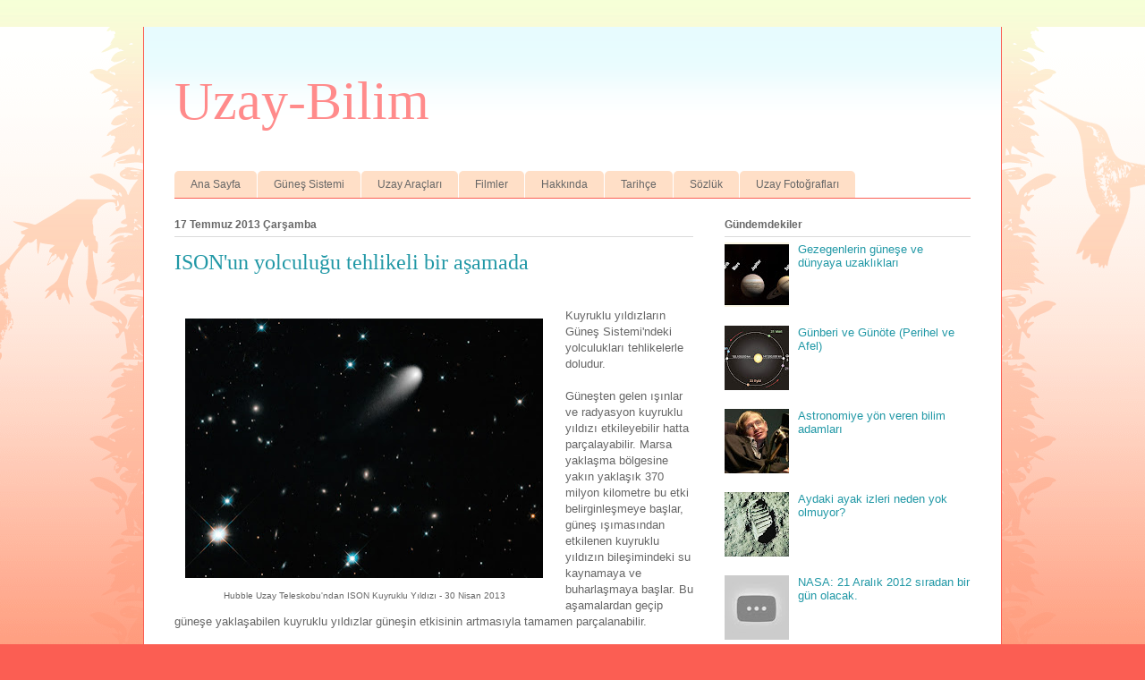

--- FILE ---
content_type: text/html; charset=UTF-8
request_url: https://www.uzaybilim.net/2013/07/isonun-yolculugu-tehlikeli-bir-asamada.html
body_size: 13983
content:
<!DOCTYPE html>
<html class='v2' dir='ltr' xmlns='http://www.w3.org/1999/xhtml' xmlns:b='http://www.google.com/2005/gml/b' xmlns:data='http://www.google.com/2005/gml/data' xmlns:expr='http://www.google.com/2005/gml/expr'>
<head>
<link href='https://www.blogger.com/static/v1/widgets/4128112664-css_bundle_v2.css' rel='stylesheet' type='text/css'/>
<meta content='IE=EmulateIE7' http-equiv='X-UA-Compatible'/>
<meta content='width=1100' name='viewport'/>
<meta content='text/html; charset=UTF-8' http-equiv='Content-Type'/>
<meta content='blogger' name='generator'/>
<link href='https://www.uzaybilim.net/favicon.ico' rel='icon' type='image/x-icon'/>
<link href='http://www.uzaybilim.net/2013/07/isonun-yolculugu-tehlikeli-bir-asamada.html' rel='canonical'/>
<link rel="alternate" type="application/atom+xml" title="Uzay-Bilim - Atom" href="https://www.uzaybilim.net/feeds/posts/default" />
<link rel="alternate" type="application/rss+xml" title="Uzay-Bilim - RSS" href="https://www.uzaybilim.net/feeds/posts/default?alt=rss" />
<link rel="service.post" type="application/atom+xml" title="Uzay-Bilim - Atom" href="https://www.blogger.com/feeds/173798145838171076/posts/default" />

<link rel="alternate" type="application/atom+xml" title="Uzay-Bilim - Atom" href="https://www.uzaybilim.net/feeds/8111309721236992259/comments/default" />
<!--Can't find substitution for tag [blog.ieCssRetrofitLinks]-->
<link href='https://blogger.googleusercontent.com/img/b/R29vZ2xl/AVvXsEimdzVlvoOBSHn1MohnPmQGqeH8dXa2kZWQ99uBL60s1CyQh5dsu8ae2aDDK2V0KEx17XaeNYulK_qAxuvWadlJxYC-HmcfzLZERZpgipUCm4_kAeo67gTvXWQPy4_q0KjU929_M_5r5Usk/s400/ISON-30Apr_720.jpg' rel='image_src'/>
<meta content='http://www.uzaybilim.net/2013/07/isonun-yolculugu-tehlikeli-bir-asamada.html' property='og:url'/>
<meta content='ISON&#39;un yolculuğu tehlikeli bir aşamada' property='og:title'/>
<meta content='  Hubble Uzay Teleskobu&#39;ndan ISON Kuyruklu Yıldızı - 30 Nisan 2013   Kuyruklu yıldızların Güneş Sistemi&#39;ndeki yolculukları tehlikelerle dolu...' property='og:description'/>
<meta content='https://blogger.googleusercontent.com/img/b/R29vZ2xl/AVvXsEimdzVlvoOBSHn1MohnPmQGqeH8dXa2kZWQ99uBL60s1CyQh5dsu8ae2aDDK2V0KEx17XaeNYulK_qAxuvWadlJxYC-HmcfzLZERZpgipUCm4_kAeo67gTvXWQPy4_q0KjU929_M_5r5Usk/w1200-h630-p-k-no-nu/ISON-30Apr_720.jpg' property='og:image'/>
<title>Uzay-Bilim: ISON'un yolculuğu tehlikeli bir aşamada</title>
<style id='page-skin-1' type='text/css'><!--
/*
-----------------------------------------------
Blogger Template Style
Name:     Ethereal
Designer: Jason Morrow
URL:      jasonmorrow.etsy.com
----------------------------------------------- */
/* Content
----------------------------------------------- */
body {
font: normal normal 13px Arial, Tahoma, Helvetica, FreeSans, sans-serif;
color: #666666;
background: #fb5e53 url(//www.blogblog.com/1kt/ethereal/birds-2toned-bg.png) repeat-x scroll top center;
}
html body .content-outer {
min-width: 0;
max-width: 100%;
width: 100%;
}
a:link {
text-decoration: none;
color: #2198a6;
}
a:visited {
text-decoration: none;
color: #4d469c;
}
a:hover {
text-decoration: underline;
color: #2198a6;
}
.main-inner {
padding-top: 15px;
}
.body-fauxcolumn-outer {
background: transparent none repeat-x scroll top center;
}
.content-fauxcolumns .fauxcolumn-inner {
background: #ffffff url(//www.blogblog.com/1kt/ethereal/bird-2toned-blue-fade.png) repeat-x scroll top left;
border-left: 1px solid #fb5e53;
border-right: 1px solid #fb5e53;
}
/* Flexible Background
----------------------------------------------- */
.content-fauxcolumn-outer .fauxborder-left {
width: 100%;
padding-left: 300px;
margin-left: -300px;
background-color: transparent;
background-image: url(//themes.googleusercontent.com/image?id=0BwVBOzw_-hbMNjViMzQ0ZDEtMWU1NS00ZTBkLWFjY2EtZjM5YmU4OTA2MjBm);
background-repeat: no-repeat;
background-position: left top;
}
.content-fauxcolumn-outer .fauxborder-right {
margin-right: -299px;
width: 299px;
background-color: transparent;
background-image: url(//themes.googleusercontent.com/image?id=0BwVBOzw_-hbMNjViMzQ0ZDEtMWU1NS00ZTBkLWFjY2EtZjM5YmU4OTA2MjBm);
background-repeat: no-repeat;
background-position: right top;
}
/* Columns
----------------------------------------------- */
.content-inner {
padding: 0;
}
/* Header
----------------------------------------------- */
.header-inner {
padding: 27px 0 3px;
}
.header-inner .section {
margin: 0 35px;
}
.Header h1 {
font: normal normal 60px Times, 'Times New Roman', FreeSerif, serif;
color: #ff8b8b;
}
.Header h1 a {
color: #ff8b8b;
}
.Header .description {
font-size: 115%;
color: #666666;
}
.header-inner .Header .titlewrapper,
.header-inner .Header .descriptionwrapper {
padding-left: 0;
padding-right: 0;
margin-bottom: 0;
}
/* Tabs
----------------------------------------------- */
.tabs-outer {
position: relative;
background: transparent;
}
.tabs-cap-top, .tabs-cap-bottom {
position: absolute;
width: 100%;
}
.tabs-cap-bottom {
bottom: 0;
}
.tabs-inner {
padding: 0;
}
.tabs-inner .section {
margin: 0 35px;
}
*+html body .tabs-inner .widget li {
padding: 1px;
}
.PageList {
border-bottom: 1px solid #fb5e53;
}
.tabs-inner .widget li.selected a,
.tabs-inner .widget li a:hover {
position: relative;
-moz-border-radius-topleft: 5px;
-moz-border-radius-topright: 5px;
-webkit-border-top-left-radius: 5px;
-webkit-border-top-right-radius: 5px;
-goog-ms-border-top-left-radius: 5px;
-goog-ms-border-top-right-radius: 5px;
border-top-left-radius: 5px;
border-top-right-radius: 5px;
background: #ffa183 none ;
color: #ffffff;
}
.tabs-inner .widget li a {
display: inline-block;
margin: 0;
margin-right: 1px;
padding: .65em 1.5em;
font: normal normal 12px Arial, Tahoma, Helvetica, FreeSans, sans-serif;
color: #666666;
background-color: #ffdfc7;
-moz-border-radius-topleft: 5px;
-moz-border-radius-topright: 5px;
-webkit-border-top-left-radius: 5px;
-webkit-border-top-right-radius: 5px;
-goog-ms-border-top-left-radius: 5px;
-goog-ms-border-top-right-radius: 5px;
border-top-left-radius: 5px;
border-top-right-radius: 5px;
}
/* Headings
----------------------------------------------- */
h2 {
font: normal bold 12px Arial, Tahoma, Helvetica, FreeSans, sans-serif;
color: #666666;
}
/* Widgets
----------------------------------------------- */
.main-inner .column-left-inner {
padding: 0 0 0 20px;
}
.main-inner .column-left-inner .section {
margin-right: 0;
}
.main-inner .column-right-inner {
padding: 0 20px 0 0;
}
.main-inner .column-right-inner .section {
margin-left: 0;
}
.main-inner .section {
padding: 0;
}
.main-inner .widget {
padding: 0 0 15px;
margin: 20px 0;
border-bottom: 1px solid #dbdbdb;
}
.main-inner .widget h2 {
margin: 0;
padding: .6em 0 .5em;
}
.footer-inner .widget h2 {
padding: 0 0 .4em;
}
.main-inner .widget h2 + div, .footer-inner .widget h2 + div {
padding-top: 15px;
}
.main-inner .widget .widget-content {
margin: 0;
padding: 15px 0 0;
}
.main-inner .widget ul, .main-inner .widget #ArchiveList ul.flat {
margin: -15px -15px -15px;
padding: 0;
list-style: none;
}
.main-inner .sidebar .widget h2 {
border-bottom: 1px solid #dbdbdb;
}
.main-inner .widget #ArchiveList {
margin: -15px 0 0;
}
.main-inner .widget ul li, .main-inner .widget #ArchiveList ul.flat li {
padding: .5em 15px;
text-indent: 0;
}
.main-inner .widget #ArchiveList ul li {
padding-top: .25em;
padding-bottom: .25em;
}
.main-inner .widget ul li:first-child, .main-inner .widget #ArchiveList ul.flat li:first-child {
border-top: none;
}
.main-inner .widget ul li:last-child, .main-inner .widget #ArchiveList ul.flat li:last-child {
border-bottom: none;
}
.main-inner .widget .post-body ul {
padding: 0 2.5em;
margin: .5em 0;
list-style: disc;
}
.main-inner .widget .post-body ul li {
padding: 0.25em 0;
margin-bottom: .25em;
color: #666666;
border: none;
}
.footer-inner .widget ul {
padding: 0;
list-style: none;
}
.widget .zippy {
color: #cccccc;
}
/* Posts
----------------------------------------------- */
.main.section {
margin: 0 20px;
}
body .main-inner .Blog {
padding: 0;
background-color: transparent;
border: none;
}
.main-inner .widget h2.date-header {
border-bottom: 1px solid #dbdbdb;
}
.date-outer {
position: relative;
margin: 15px 0 20px;
}
.date-outer:first-child {
margin-top: 0;
}
.date-posts {
clear: both;
}
.post-outer, .inline-ad {
border-bottom: 1px solid #dbdbdb;
padding: 30px 0;
}
.post-outer {
padding-bottom: 10px;
}
.post-outer:first-child {
padding-top: 0;
border-top: none;
}
.post-outer:last-child, .inline-ad:last-child {
border-bottom: none;
}
.post-body img {
padding: 8px;
}
h3.post-title, h4 {
font: normal normal 24px Times, Times New Roman, serif;
color: #2198a6;
}
h3.post-title a {
font: normal normal 24px Times, Times New Roman, serif;
color: #2198a6;
text-decoration: none;
}
h3.post-title a:hover {
color: #2198a6;
text-decoration: underline;
}
.post-header {
margin: 0 0 1.5em;
}
.post-body {
line-height: 1.4;
}
.post-footer {
margin: 1.5em 0 0;
}
#blog-pager {
padding: 15px;
}
.blog-feeds, .post-feeds {
margin: 1em 0;
text-align: center;
}
.post-outer .comments {
margin-top: 2em;
}
/* Comments
----------------------------------------------- */
.comments .comments-content .icon.blog-author {
background-repeat: no-repeat;
background-image: url([data-uri]);
}
.comments .comments-content .loadmore a {
background: #ffffff url(//www.blogblog.com/1kt/ethereal/bird-2toned-blue-fade.png) repeat-x scroll top left;
}
.comments .comments-content .loadmore a {
border-top: 1px solid #dbdbdb;
border-bottom: 1px solid #dbdbdb;
}
.comments .comment-thread.inline-thread {
background: #ffffff url(//www.blogblog.com/1kt/ethereal/bird-2toned-blue-fade.png) repeat-x scroll top left;
}
.comments .continue {
border-top: 2px solid #dbdbdb;
}
/* Footer
----------------------------------------------- */
.footer-inner {
padding: 30px 0;
overflow: hidden;
}
/* Mobile
----------------------------------------------- */
body.mobile  {
background-size: auto
}
.mobile .body-fauxcolumn-outer {
background: ;
}
.mobile .content-fauxcolumns .fauxcolumn-inner {
opacity: 0.75;
}
.mobile .content-fauxcolumn-outer .fauxborder-right {
margin-right: 0;
}
.mobile-link-button {
background-color: #ffa183;
}
.mobile-link-button a:link, .mobile-link-button a:visited {
color: #ffffff;
}
.mobile-index-contents {
color: #444444;
}
.mobile .body-fauxcolumn-outer {
background-size: 100% auto;
}
.mobile .mobile-date-outer {
border-bottom: transparent;
}
.mobile .PageList {
border-bottom: none;
}
.mobile .tabs-inner .section {
margin: 0;
}
.mobile .tabs-inner .PageList .widget-content {
background: #ffa183 none;
color: #ffffff;
}
.mobile .tabs-inner .PageList .widget-content .pagelist-arrow {
border-left: 1px solid #ffffff;
}
.mobile .footer-inner {
overflow: visible;
}
body.mobile .AdSense {
margin: 0 -10px;
}

--></style>
<style id='template-skin-1' type='text/css'><!--
body {
min-width: 960px;
}
.content-outer, .content-fauxcolumn-outer, .region-inner {
min-width: 960px;
max-width: 960px;
_width: 960px;
}
.main-inner .columns {
padding-left: 0;
padding-right: 310px;
}
.main-inner .fauxcolumn-center-outer {
left: 0;
right: 310px;
/* IE6 does not respect left and right together */
_width: expression(this.parentNode.offsetWidth -
parseInt("0") -
parseInt("310px") + 'px');
}
.main-inner .fauxcolumn-left-outer {
width: 0;
}
.main-inner .fauxcolumn-right-outer {
width: 310px;
}
.main-inner .column-left-outer {
width: 0;
right: 100%;
margin-left: -0;
}
.main-inner .column-right-outer {
width: 310px;
margin-right: -310px;
}
#layout {
min-width: 0;
}
#layout .content-outer {
min-width: 0;
width: 800px;
}
#layout .region-inner {
min-width: 0;
width: auto;
}
--></style>
<!--Resimli Benzer Yazılar Eklentisi Stiller Ve Scriptler Başlangıcı-->
<style type='text/css'> 
#related-posts { 
float:center; 
text-transform:none; 
height:100%; 
min-height:100%; 
padding-top:5px; 
padding-left:5px; 
} 
#related-posts h2{ 
font-size: 1.6em; 
font-weight: bold; 
color: #F1921A; 
font-family: Times New Roman; 
margin-bottom: 0.75em; 
margin-top: 0em; 
padding-top: 0em; 
} 
#related-posts a{ 
color:black; 
} 
#related-posts a:hover{ 
color:black; 
} 
#related-posts  a:hover { 
background-color:none; 
border: 1px solid #ddd 
} 
</style>
<script type='text/javascript'> 
var defaultnoimage="https://blogger.googleusercontent.com/img/b/R29vZ2xl/AVvXsEgvIibb1n6FsFq_xmH7k2SH_hUADzFceyysqCsuSUXm596N8wvsue24YctgN8pkn-VOXDz5dWEydmHBx-BdPi8-IUjRyLIfhykuyDc8sZDvTIcimyZ2QgE5sWqneviTg2aFcXsnSEjjNzw/s72/no-image.PNG"; 
var maxresults=5; 
var splittercolor="#E6E7E8"; 
var relatedpoststitle="Benzer Yazılar:"; 
</script>
<script src="//dl.dropbox.com/u/60346665/resimli-benzer-yazilar.js" type="text/javascript"></script>
<!-- remove -->
<!--Resimli Benzer Yazılar Eklentisi Stiller Ve Scriptler Bitişi-->
<link href='https://www.blogger.com/dyn-css/authorization.css?targetBlogID=173798145838171076&amp;zx=2bfd6525-ac20-4f91-8fb1-e7e412d32a63' media='none' onload='if(media!=&#39;all&#39;)media=&#39;all&#39;' rel='stylesheet'/><noscript><link href='https://www.blogger.com/dyn-css/authorization.css?targetBlogID=173798145838171076&amp;zx=2bfd6525-ac20-4f91-8fb1-e7e412d32a63' rel='stylesheet'/></noscript>
<meta name='google-adsense-platform-account' content='ca-host-pub-1556223355139109'/>
<meta name='google-adsense-platform-domain' content='blogspot.com'/>

<!-- data-ad-client=ca-pub-7094990452132848 -->

</head>
<body class='loading variant-hummingBirds2'>
<div class='navbar no-items section' id='navbar'>
</div>
<div class='body-fauxcolumns'>
<div class='fauxcolumn-outer body-fauxcolumn-outer'>
<div class='cap-top'>
<div class='cap-left'></div>
<div class='cap-right'></div>
</div>
<div class='fauxborder-left'>
<div class='fauxborder-right'></div>
<div class='fauxcolumn-inner'>
</div>
</div>
<div class='cap-bottom'>
<div class='cap-left'></div>
<div class='cap-right'></div>
</div>
</div>
</div>
<div class='content'>
<div class='content-fauxcolumns'>
<div class='fauxcolumn-outer content-fauxcolumn-outer'>
<div class='cap-top'>
<div class='cap-left'></div>
<div class='cap-right'></div>
</div>
<div class='fauxborder-left'>
<div class='fauxborder-right'></div>
<div class='fauxcolumn-inner'>
</div>
</div>
<div class='cap-bottom'>
<div class='cap-left'></div>
<div class='cap-right'></div>
</div>
</div>
</div>
<div class='content-outer'>
<div class='content-cap-top cap-top'>
<div class='cap-left'></div>
<div class='cap-right'></div>
</div>
<div class='fauxborder-left content-fauxborder-left'>
<div class='fauxborder-right content-fauxborder-right'></div>
<div class='content-inner'>
<header>
<div class='header-outer'>
<div class='header-cap-top cap-top'>
<div class='cap-left'></div>
<div class='cap-right'></div>
</div>
<div class='fauxborder-left header-fauxborder-left'>
<div class='fauxborder-right header-fauxborder-right'></div>
<div class='region-inner header-inner'>
<div class='header section' id='header'><div class='widget Header' data-version='1' id='Header1'>
<div id='header-inner'>
<div class='titlewrapper'>
<h1 class='title'>
<a href='https://www.uzaybilim.net/'>
Uzay-Bilim
</a>
</h1>
</div>
<div class='descriptionwrapper'>
<p class='description'><span>
</span></p>
</div>
</div>
</div></div>
</div>
</div>
<div class='header-cap-bottom cap-bottom'>
<div class='cap-left'></div>
<div class='cap-right'></div>
</div>
</div>
</header>
<div class='tabs-outer'>
<div class='tabs-cap-top cap-top'>
<div class='cap-left'></div>
<div class='cap-right'></div>
</div>
<div class='fauxborder-left tabs-fauxborder-left'>
<div class='fauxborder-right tabs-fauxborder-right'></div>
<div class='region-inner tabs-inner'>
<div class='tabs no-items section' id='crosscol'></div>
<div class='tabs section' id='crosscol-overflow'><div class='widget PageList' data-version='1' id='PageList1'>
<h2>Sayfalar</h2>
<div class='widget-content'>
<ul>
<li>
<a href='https://www.uzaybilim.net/'>Ana Sayfa</a>
</li>
<li>
<a href='https://www.uzaybilim.net/p/gunes-sistemi.html'>Güneş Sistemi</a>
</li>
<li>
<a href='https://www.uzaybilim.net/p/uzay-araclar.html'>Uzay Araçları</a>
</li>
<li>
<a href='https://www.uzaybilim.net/p/filmler.html'>Filmler</a>
</li>
<li>
<a href='https://www.uzaybilim.net/p/hakknda.html'>Hakkında</a>
</li>
<li>
<a href='https://www.uzaybilim.net/p/tarihce.html'>Tarihçe</a>
</li>
<li>
<a href='https://www.uzaybilim.net/p/sozluk.html'>Sözlük</a>
</li>
<li>
<a href='https://www.uzaybilim.net/p/uzay-fotograflar.html'>Uzay Fotoğrafları</a>
</li>
</ul>
<div class='clear'></div>
</div>
</div></div>
</div>
</div>
<div class='tabs-cap-bottom cap-bottom'>
<div class='cap-left'></div>
<div class='cap-right'></div>
</div>
</div>
<div class='main-outer'>
<div class='main-cap-top cap-top'>
<div class='cap-left'></div>
<div class='cap-right'></div>
</div>
<div class='fauxborder-left main-fauxborder-left'>
<div class='fauxborder-right main-fauxborder-right'></div>
<div class='region-inner main-inner'>
<div class='columns fauxcolumns'>
<div class='fauxcolumn-outer fauxcolumn-center-outer'>
<div class='cap-top'>
<div class='cap-left'></div>
<div class='cap-right'></div>
</div>
<div class='fauxborder-left'>
<div class='fauxborder-right'></div>
<div class='fauxcolumn-inner'>
</div>
</div>
<div class='cap-bottom'>
<div class='cap-left'></div>
<div class='cap-right'></div>
</div>
</div>
<div class='fauxcolumn-outer fauxcolumn-left-outer'>
<div class='cap-top'>
<div class='cap-left'></div>
<div class='cap-right'></div>
</div>
<div class='fauxborder-left'>
<div class='fauxborder-right'></div>
<div class='fauxcolumn-inner'>
</div>
</div>
<div class='cap-bottom'>
<div class='cap-left'></div>
<div class='cap-right'></div>
</div>
</div>
<div class='fauxcolumn-outer fauxcolumn-right-outer'>
<div class='cap-top'>
<div class='cap-left'></div>
<div class='cap-right'></div>
</div>
<div class='fauxborder-left'>
<div class='fauxborder-right'></div>
<div class='fauxcolumn-inner'>
</div>
</div>
<div class='cap-bottom'>
<div class='cap-left'></div>
<div class='cap-right'></div>
</div>
</div>
<!-- corrects IE6 width calculation -->
<div class='columns-inner'>
<div class='column-center-outer'>
<div class='column-center-inner'>
<div class='main section' id='main'><div class='widget Blog' data-version='1' id='Blog1'>
<div class='blog-posts hfeed'>

          <div class="date-outer">
        
<h2 class='date-header'><span>17 Temmuz 2013 Çarşamba</span></h2>

          <div class="date-posts">
        
<div class='post-outer'>
<div class='post hentry' itemprop='blogPost' itemscope='itemscope' itemtype='http://schema.org/BlogPosting'>
<meta content='https://blogger.googleusercontent.com/img/b/R29vZ2xl/AVvXsEimdzVlvoOBSHn1MohnPmQGqeH8dXa2kZWQ99uBL60s1CyQh5dsu8ae2aDDK2V0KEx17XaeNYulK_qAxuvWadlJxYC-HmcfzLZERZpgipUCm4_kAeo67gTvXWQPy4_q0KjU929_M_5r5Usk/s72-c/ISON-30Apr_720.jpg' itemprop='image_url'/>
<meta content='173798145838171076' itemprop='blogId'/>
<meta content='8111309721236992259' itemprop='postId'/>
<a name='8111309721236992259'></a>
<h3 class='post-title entry-title' itemprop='name'>
ISON'un yolculuğu tehlikeli bir aşamada
</h3>
<div class='post-header'>
<div class='post-header-line-1'></div>
</div>
<div class='post-body entry-content' id='post-body-8111309721236992259' itemprop='description articleBody'>
<br/>
<table cellpadding="0" cellspacing="0" class="tr-caption-container" style="float: left; margin-right: 1em; text-align: left;"><tbody>
<tr><td style="text-align: center;"><a href="https://blogger.googleusercontent.com/img/b/R29vZ2xl/AVvXsEimdzVlvoOBSHn1MohnPmQGqeH8dXa2kZWQ99uBL60s1CyQh5dsu8ae2aDDK2V0KEx17XaeNYulK_qAxuvWadlJxYC-HmcfzLZERZpgipUCm4_kAeo67gTvXWQPy4_q0KjU929_M_5r5Usk/s1600/ISON-30Apr_720.jpg" imageanchor="1" style="clear: left; margin-bottom: 1em; margin-left: auto; margin-right: auto;"><img border="0" height="290" src="https://blogger.googleusercontent.com/img/b/R29vZ2xl/AVvXsEimdzVlvoOBSHn1MohnPmQGqeH8dXa2kZWQ99uBL60s1CyQh5dsu8ae2aDDK2V0KEx17XaeNYulK_qAxuvWadlJxYC-HmcfzLZERZpgipUCm4_kAeo67gTvXWQPy4_q0KjU929_M_5r5Usk/s400/ISON-30Apr_720.jpg" width="400" /></a></td></tr>
<tr><td class="tr-caption" style="text-align: center;">Hubble Uzay Teleskobu'ndan ISON Kuyruklu Yıldızı - 30 Nisan 2013</td></tr>
</tbody></table>
Kuyruklu yıldızların Güneş Sistemi'ndeki yolculukları tehlikelerle doludur.<br />
<br />
Güneşten gelen ışınlar ve radyasyon kuyruklu yıldızı etkileyebilir hatta parçalayabilir. Marsa yaklaşma bölgesine yakın yaklaşık 370 milyon kilometre bu etki belirginleşmeye başlar, güneş ışımasından etkilenen kuyruklu yıldızın bileşimindeki su kaynamaya ve buharlaşmaya başlar. Bu aşamalardan geçip güneşe yaklaşabilen kuyruklu yıldızlar güneşin etkisinin artmasıyla tamamen parçalanabilir.<br />
<br />
<a name="more"></a>Yüzyılın kuyruklu yıldızı olması beklenen ISON da yolculuğunun en tehlikeli aşamasına girmiş bulunuyor. Aşağıda NASA tarafından hazırlanan zaman çizelgesinde de görüldüğü gibi Temmuz-Ağustos 2013 aylarında güneşten yaklaşık 370 ila 450 milyon kilometre uzaklıkta bulunacak. Bu bölge bazı kuyruklu yıldızların kırıldığı bölgedir.<br />
<br />
<b>ISON'un uzun yolculuğunun temel tarihleri</b><br />
<b><br /></b>
10 bin yıl önce<br />
<br />
ISON, Oort Bulutu içindeki bölgeden ayrılarak Güneş Sistemi'nin içinde doğru ilk yolculuğuna başladı.<br />
<br />
Eylül 2012<br />
<br />
ISON, Kislovodsk, Rusya'da Uluslararası Bilimsel Optik Ağ'ı kullanan Rus astronomlar, Vitali Nevski ve Artyom Novichonok, tarafından keşfedildi.<br />
<br />
17-18 Ocak 2013<br />
<br />
NASA'nın Deep Impact uzay aracı ISON'u gözlemledi. Ama içeriğini belirleyemedi.<br />
<br />
Ocak - Mart 2013<br />
<br />
NASA, Swift uzay aracı tarafından gözlemlenen 736 milyon kilometre uzaklıktaki ISON'dan toz ve su dökülmeye başladığını tespit etti. Kuyruklu yıldızın buzun suya dönüşmeye başladığı sınırda olduğu anlaşıldı.<br />
<br />
Nisan - Mayıs 2013<br />
<br />
Hubble Uzay Teleskobu tarafından ISON'un detaylı gözlemleri yapılmaya başlandı. 10 Nisan'da Güneş'ten 618 milyon kilometre uzaklıkta görüntülenen ISON'un çekirdeğinin 3 ila 4 kilometre daha büyük olduğu anlaşıldı. Kuyruğunun da 5 kilometre çapında ve 91 kilometre uzunluğunda olduğu tespit edilen ISON'un çok parlak ve hareketli olması çekirdeğin çok büyük olduğunun kanıtı olarak kabul edildi. Hubble ayrıca kuyruktaki karbonmonoksit gazını belirledi.<br />
<br />
13 Haziran 2013<br />
<br />
NASA'nın Spitzer teleskobu ISON'u gözlemledi. Verileri halen işleniyor.<br />
<br />
Temmuz - Ağustos 2013<br />
<br />
Temmuz sonu ya da Ağustos başında ISON, güneşin etkisini iyice hissedeceği bölgeye girecek ve güneş ışıması ve radyasyonu sonucu su buharlaşması başlayacak. ISON daha parlak görünmeye başlayacak.<br />
<br />
Ağustos - Kasım 2013<br />
<br />
- Haziran sonundan Ağustos başına kadar Güneş'in arkasında kaldığı için gözlemlenemeyen ISON, bu tarihten itibaren dünyadan teleskoplarla gözlemlenmeye başlayacak.<br />
<br />
- Eylül ayında Güney Yarımküre'den şafak zamanı dürbünle gözlenebilecek.<br />
<br />
- NASA'nın ISON'u gözlemlemek için başlattığı BRISSON projesi göreve başlayacak. 671 metre uzunluğundaki balonla taşınacak 2,6 metrelik teleskop yeryüzünden 37 kilometre yüksekliğe çıkacak.<br />
<br />
- 1 Ekim 2013'te Mars'a çok yakın olacak ISON'u NASA'nın Kızıl Gezegen'deki uzay araçları Curiosity ve Opportunity gözlemleyecek.<br />
<br />
- 10 Ekim 2013'te Güneş'e 151 milyon kilometre uzaklıkta olacak ISON'u bir başka NASA gözlem aracı STEREO tarafından gözlenecek.<br />
<br />
- Kasım ayında Merkür'e çok yaklaşacak ISON, Merkür yörüngesindeki Messenger tarafından gözlenecek.<br />
<br />
- Merkür sonrası ISON'un kaderini belirleyecek güneşe yakın yolculuğu başlayacak. Güneşin artan sıcaklık ve radyasyon etkisi ISON'dan parçalar kopmasına belki de parçalanmasına sebep olabilecek. Tüm bunlar dünyadan teleskoplarla izlenebilecek.<br />
<br />
- Güneşin etrafındaki turunu Aralık 2013'e kadar tamamlayacak ISON, hayatta kalabilirse inanılmaz bir şölen yaşatmaya başlayacak. Müthiş parlaklığıyla Kuzey Yarımküre'den çıplak gözle bile izlenebilecek. Aralık başında Doğu-Güneydoğu ufkunda, ufka yakın ve sabah saatlerinde gözlenebilecek ISON, Aralık sonu ve Ocak başında tüm gece görülebilecek.<br />
<br />
- 26 Aralık 2013'de ISON 4,5 milyon kilometrelik uzaklığıyla dünyaya en yakın konumda olacak.<br />
<br />
Kaynak: <a href="http://www.nasa.gov/content/goddard/timeline-of-comet-ison-s-dangerous-journey/index.html#.Uebk_I1M-So" target="_blank">NASA</a><br />
<br />
<br />
<div style='clear: both;'></div>
</div>
<div class='post-footer'>
<div id='related-posts'>
<script src='/feeds/posts/default/-/ISON Kuyruklu Yıldızı?alt=json-in-script&callback=related_results_labels_thumbs&max-results=6' type='text/javascript'></script>
<script src='/feeds/posts/default/-/kuyruklu yıldız?alt=json-in-script&callback=related_results_labels_thumbs&max-results=6' type='text/javascript'></script>
<script src='/feeds/posts/default/-/NASA?alt=json-in-script&callback=related_results_labels_thumbs&max-results=6' type='text/javascript'></script>
<script type='text/javascript'> 
removeRelatedDuplicates_thumbs(); 
printRelatedLabels_thumbs("https://www.uzaybilim.net/2013/07/isonun-yolculugu-tehlikeli-bir-asamada.html"); 
</script>
</div><div style='clear:both'></div>
<div class='post-footer-line post-footer-line-1'><span class='post-timestamp'>
zaman:
<meta content='https://www.uzaybilim.net/2013/07/isonun-yolculugu-tehlikeli-bir-asamada.html' itemprop='url'/>
<a class='timestamp-link' href='https://www.uzaybilim.net/2013/07/isonun-yolculugu-tehlikeli-bir-asamada.html' rel='bookmark' title='permanent link'><abbr class='published' itemprop='datePublished' title='2013-07-17T21:54:00+03:00'>Çarşamba, Temmuz 17, 2013</abbr></a>
</span>
<span class='post-comment-link'>
</span>
<span class='post-icons'>
<span class='item-control blog-admin pid-390122621'>
<a href='https://www.blogger.com/post-edit.g?blogID=173798145838171076&postID=8111309721236992259&from=pencil' title='Kaydı Düzenle'>
<img alt='' class='icon-action' height='18' src='https://resources.blogblog.com/img/icon18_edit_allbkg.gif' width='18'/>
</a>
</span>
</span>
<div class='post-share-buttons goog-inline-block'>
<a class='goog-inline-block share-button sb-email' href='https://www.blogger.com/share-post.g?blogID=173798145838171076&postID=8111309721236992259&target=email' target='_blank' title='Bunu E-postayla Gönder'><span class='share-button-link-text'>Bunu E-postayla Gönder</span></a><a class='goog-inline-block share-button sb-blog' href='https://www.blogger.com/share-post.g?blogID=173798145838171076&postID=8111309721236992259&target=blog' onclick='window.open(this.href, "_blank", "height=270,width=475"); return false;' target='_blank' title='BlogThis!'><span class='share-button-link-text'>BlogThis!</span></a><a class='goog-inline-block share-button sb-twitter' href='https://www.blogger.com/share-post.g?blogID=173798145838171076&postID=8111309721236992259&target=twitter' target='_blank' title='X&#39;te paylaş'><span class='share-button-link-text'>X'te paylaş</span></a><a class='goog-inline-block share-button sb-facebook' href='https://www.blogger.com/share-post.g?blogID=173798145838171076&postID=8111309721236992259&target=facebook' onclick='window.open(this.href, "_blank", "height=430,width=640"); return false;' target='_blank' title='Facebook&#39;ta Paylaş'><span class='share-button-link-text'>Facebook'ta Paylaş</span></a><a class='goog-inline-block share-button sb-pinterest' href='https://www.blogger.com/share-post.g?blogID=173798145838171076&postID=8111309721236992259&target=pinterest' target='_blank' title='Pinterest&#39;te Paylaş'><span class='share-button-link-text'>Pinterest'te Paylaş</span></a>
</div>
</div>
<div class='post-footer-line post-footer-line-2'><span class='post-labels'>
Etiketler:
<a href='https://www.uzaybilim.net/search/label/ISON%20Kuyruklu%20Y%C4%B1ld%C4%B1z%C4%B1' rel='tag'>ISON Kuyruklu Yıldızı</a>,
<a href='https://www.uzaybilim.net/search/label/kuyruklu%20y%C4%B1ld%C4%B1z' rel='tag'>kuyruklu yıldız</a>,
<a href='https://www.uzaybilim.net/search/label/NASA' rel='tag'>NASA</a>
</span>
</div>
<div class='post-footer-line post-footer-line-3'></div>
</div>
</div>
<div class='comments' id='comments'>
<a name='comments'></a>
<h4>Hiç yorum yok:</h4>
<div id='Blog1_comments-block-wrapper'>
<dl class='avatar-comment-indent' id='comments-block'>
</dl>
</div>
<p class='comment-footer'>
<div class='comment-form'>
<a name='comment-form'></a>
<h4 id='comment-post-message'>Yorum Gönder</h4>
<p>
</p>
<a href='https://www.blogger.com/comment/frame/173798145838171076?po=8111309721236992259&hl=tr&saa=85391&origin=https://www.uzaybilim.net' id='comment-editor-src'></a>
<iframe allowtransparency='true' class='blogger-iframe-colorize blogger-comment-from-post' frameborder='0' height='410px' id='comment-editor' name='comment-editor' src='' width='100%'></iframe>
<script src='https://www.blogger.com/static/v1/jsbin/2841073395-comment_from_post_iframe.js' type='text/javascript'></script>
<script type='text/javascript'>
      BLOG_CMT_createIframe('https://www.blogger.com/rpc_relay.html');
    </script>
</div>
</p>
</div>
</div>

        </div></div>
      
</div>
<div class='blog-pager' id='blog-pager'>
<span id='blog-pager-newer-link'>
<a class='blog-pager-newer-link' href='https://www.uzaybilim.net/2013/07/genc-gunes-sisteminde-buz.html' id='Blog1_blog-pager-newer-link' title='Sonraki Kayıt'>Sonraki Kayıt</a>
</span>
<span id='blog-pager-older-link'>
<a class='blog-pager-older-link' href='https://www.uzaybilim.net/2013/07/samanyolunun-merkezindeki-karadeligin.html' id='Blog1_blog-pager-older-link' title='Önceki Kayıt'>Önceki Kayıt</a>
</span>
<a class='home-link' href='https://www.uzaybilim.net/'>Ana Sayfa</a>
</div>
<div class='clear'></div>
<div class='post-feeds'>
<div class='feed-links'>
Kaydol:
<a class='feed-link' href='https://www.uzaybilim.net/feeds/8111309721236992259/comments/default' target='_blank' type='application/atom+xml'>Kayıt Yorumları (Atom)</a>
</div>
</div>
</div></div>
</div>
</div>
<div class='column-left-outer'>
<div class='column-left-inner'>
<aside>
</aside>
</div>
</div>
<div class='column-right-outer'>
<div class='column-right-inner'>
<aside>
<div class='sidebar section' id='sidebar-right-1'><div class='widget PopularPosts' data-version='1' id='PopularPosts1'>
<h2>Gündemdekiler</h2>
<div class='widget-content popular-posts'>
<ul>
<li>
<div class='item-thumbnail-only'>
<div class='item-thumbnail'>
<a href='https://www.uzaybilim.net/2011/11/gezegenlerin-gunese-ve-dunyaya.html' target='_blank'>
<img alt='' border='0' src='https://blogger.googleusercontent.com/img/b/R29vZ2xl/AVvXsEitHqxfXZS8DexrHL9Hl3Ekx8UNoXXRJGFsjQR-IOqHLhbw7gBI_qakBPRTC_0FsHJ6Wj6ypuS7MceWgWLLGzf_iW7vDfRWq8A1-cWBmvKaevRky_fX6fRWM587XiuyjM02BJ0T7rc6f0t9/w72-h72-p-k-no-nu/gezegenler-gunes-sistemi.jpg'/>
</a>
</div>
<div class='item-title'><a href='https://www.uzaybilim.net/2011/11/gezegenlerin-gunese-ve-dunyaya.html'>Gezegenlerin güneşe ve dünyaya uzaklıkları</a></div>
</div>
<div style='clear: both;'></div>
</li>
<li>
<div class='item-thumbnail-only'>
<div class='item-thumbnail'>
<a href='https://www.uzaybilim.net/2014/01/gunberi-ve-gunote-perihel-ve-afel.html' target='_blank'>
<img alt='' border='0' src='https://blogger.googleusercontent.com/img/b/R29vZ2xl/AVvXsEgvV_uuZThboC6I0N6idXRUJaPpbUy8CqTXH_16baUh_LzgwYZrAAlICLqHKS8JbGJVxHhjNSeLB-M6uIuk7k2vI5am2IQQemp3dUe4L8zdEDAJx5VIUq8U_pwevZVHf0dUVq_DZSdbs3z9/w72-h72-p-k-no-nu/gunberi_gunote_perihel_afel.jpg'/>
</a>
</div>
<div class='item-title'><a href='https://www.uzaybilim.net/2014/01/gunberi-ve-gunote-perihel-ve-afel.html'>Günberi ve Günöte (Perihel ve Afel)</a></div>
</div>
<div style='clear: both;'></div>
</li>
<li>
<div class='item-thumbnail-only'>
<div class='item-thumbnail'>
<a href='https://www.uzaybilim.net/2012/03/astronomiye-yon-veren-bilim-adamlar.html' target='_blank'>
<img alt='' border='0' src='https://blogger.googleusercontent.com/img/b/R29vZ2xl/AVvXsEi_pzw0N8d_kHI1yooDo5p5qzyW6SuvwuQr10qV28aR3MP1OUfEt_-xdajZe9pcHvVTDigu_iD8IiX8Ujam27wisJdm4dIsp9eWh5oT8NeSTc1ZDIcxdItYdiBdoBFJEdEEyYDGkAuuv0XG/w72-h72-p-k-no-nu/stephen-hawking3.jpg'/>
</a>
</div>
<div class='item-title'><a href='https://www.uzaybilim.net/2012/03/astronomiye-yon-veren-bilim-adamlar.html'>Astronomiye yön veren bilim adamları</a></div>
</div>
<div style='clear: both;'></div>
</li>
<li>
<div class='item-thumbnail-only'>
<div class='item-thumbnail'>
<a href='https://www.uzaybilim.net/2012/10/aydaki-ayak-izleri-neden-yok-olmuyor.html' target='_blank'>
<img alt='' border='0' src='https://blogger.googleusercontent.com/img/b/R29vZ2xl/AVvXsEhIbq6rNoVSqhI2lzLwD549Wr0Ek9Vbm9TfhomYTFW4jEAPp_j6HmOaQlh8Ro-11VsLOhyphenhyphen9yOHLcg0Qho0P09c29U16Brr4hdcwQBloQ_EZzdfdedYVuNvVM0a6aSp5ZI3q93DKn55tXUhq/w72-h72-p-k-no-nu/moon_gallery_foot_nasa526.jpg'/>
</a>
</div>
<div class='item-title'><a href='https://www.uzaybilim.net/2012/10/aydaki-ayak-izleri-neden-yok-olmuyor.html'>Aydaki ayak izleri neden yok olmuyor?</a></div>
</div>
<div style='clear: both;'></div>
</li>
<li>
<div class='item-thumbnail-only'>
<div class='item-thumbnail'>
<a href='https://www.uzaybilim.net/2012/03/nasa-21-aralk-2012-sradan-bir-gun.html' target='_blank'>
<img alt='' border='0' src='https://lh3.googleusercontent.com/blogger_img_proxy/AEn0k_t6qwCqVRJfnUhkij-rJoR5JwEs5Q-MJJujM_HKD9wr3l1UYNQqZOiwNL1gDLvnaRT8-f1bw8Ep6xZAudq7nHsr76jbEw37SpSmAHiMLWVvtLOr-g=w72-h72-n-k-no-nu'/>
</a>
</div>
<div class='item-title'><a href='https://www.uzaybilim.net/2012/03/nasa-21-aralk-2012-sradan-bir-gun.html'>NASA: 21 Aralık 2012 sıradan bir gün olacak.</a></div>
</div>
<div style='clear: both;'></div>
</li>
<li>
<div class='item-thumbnail-only'>
<div class='item-thumbnail'>
<a href='https://www.uzaybilim.net/2012/11/ayn-neden-hep-ayn-yuzunu-goruruz.html' target='_blank'>
<img alt='' border='0' src='https://blogger.googleusercontent.com/img/b/R29vZ2xl/AVvXsEhxVrvHN_ms1B4ZVIMadmqM04Ex2U3rUhwf2s9zDMtvgz2ajHrpDtbbmGNQEJExHr0mMuMsc7GPWoiN5iuXPqpS_t6pbH0Kqngqjk7-qzcZQk72RQKdO-pLqT1pB8MGGR8-2-R0zabW68SJ/w72-h72-p-k-no-nu/ayin-karanlik-yuzu.jpg'/>
</a>
</div>
<div class='item-title'><a href='https://www.uzaybilim.net/2012/11/ayn-neden-hep-ayn-yuzunu-goruruz.html'>Ayın neden hep aynı yüzünü görürüz?</a></div>
</div>
<div style='clear: both;'></div>
</li>
<li>
<div class='item-thumbnail-only'>
<div class='item-thumbnail'>
<a href='https://www.uzaybilim.net/2012/01/astronomi-sozlugu-harfi.html' target='_blank'>
<img alt='' border='0' src='https://blogger.googleusercontent.com/img/b/R29vZ2xl/AVvXsEixciX0rDH-IyV02hlI-Wlv4uh4R_gQyhm-PwNBe4cFJQ0MJG7af124bl7b67_v1D6qH3th_Ujj8Rj26KV6HXGVyoabQhXx2audQR_VfLQsI5Xvo0Iq2riuQAhlUO6WWvprOoGvHeEJDDy3/w72-h72-p-k-no-nu/gunberi_gunote_perihel_afel.jpg'/>
</a>
</div>
<div class='item-title'><a href='https://www.uzaybilim.net/2012/01/astronomi-sozlugu-harfi.html'>Astronomi Sözlüğü (A Harfi)</a></div>
</div>
<div style='clear: both;'></div>
</li>
</ul>
<div class='clear'></div>
</div>
</div><div class='widget BlogSearch' data-version='1' id='BlogSearch1'>
<h2 class='title'>Arama</h2>
<div class='widget-content'>
<div id='BlogSearch1_form'>
<form action='https://www.uzaybilim.net/search' class='gsc-search-box' target='_top'>
<table cellpadding='0' cellspacing='0' class='gsc-search-box'>
<tbody>
<tr>
<td class='gsc-input'>
<input autocomplete='off' class='gsc-input' name='q' size='10' title='search' type='text' value=''/>
</td>
<td class='gsc-search-button'>
<input class='gsc-search-button' title='search' type='submit' value='Ara'/>
</td>
</tr>
</tbody>
</table>
</form>
</div>
</div>
<div class='clear'></div>
</div></div>
<table border='0' cellpadding='0' cellspacing='0' class='section-columns columns-2'>
<tbody>
<tr>
<td class='first columns-cell'>
<div class='sidebar no-items section' id='sidebar-right-2-1'></div>
</td>
<td class='columns-cell'>
<div class='sidebar no-items section' id='sidebar-right-2-2'></div>
</td>
</tr>
</tbody>
</table>
<div class='sidebar no-items section' id='sidebar-right-3'></div>
</aside>
</div>
</div>
</div>
<div style='clear: both'></div>
<!-- columns -->
</div>
<!-- main -->
</div>
</div>
<div class='main-cap-bottom cap-bottom'>
<div class='cap-left'></div>
<div class='cap-right'></div>
</div>
</div>
<footer>
<div class='footer-outer'>
<div class='footer-cap-top cap-top'>
<div class='cap-left'></div>
<div class='cap-right'></div>
</div>
<div class='fauxborder-left footer-fauxborder-left'>
<div class='fauxborder-right footer-fauxborder-right'></div>
<div class='region-inner footer-inner'>
<div class='foot no-items section' id='footer-1'></div>
<table border='0' cellpadding='0' cellspacing='0' class='section-columns columns-2'>
<tbody>
<tr>
<td class='first columns-cell'>
<div class='foot section' id='footer-2-1'><div class='widget HTML' data-version='1' id='HTML1'>
<h2 class='title'>Facebook</h2>
<div class='widget-content'>
<iframe src="//www.facebook.com/plugins/likebox.php?href=http%3A%2F%2Fwww.facebook.com%2Fpages%2FUzay-Bilim%2F258372660887164&amp;width=460&amp;height=390&amp;colorscheme=light&amp;show_faces=true&amp;border_color&amp;stream=true&amp;header=true&amp;appId=148469057504" scrolling="no" frameborder="0" style="border:none; overflow:hidden; width:460px; height:390px;" allowtransparency="true"></iframe>
</div>
<div class='clear'></div>
</div></div>
</td>
<td class='columns-cell'>
<div class='foot section' id='footer-2-2'><div class='widget Followers' data-version='1' id='Followers1'>
<h2 class='title'>İzleyiciler</h2>
<div class='widget-content'>
<div id='Followers1-wrapper'>
<div style='margin-right:2px;'>
<div><script type="text/javascript" src="https://apis.google.com/js/platform.js"></script>
<div id="followers-iframe-container"></div>
<script type="text/javascript">
    window.followersIframe = null;
    function followersIframeOpen(url) {
      gapi.load("gapi.iframes", function() {
        if (gapi.iframes && gapi.iframes.getContext) {
          window.followersIframe = gapi.iframes.getContext().openChild({
            url: url,
            where: document.getElementById("followers-iframe-container"),
            messageHandlersFilter: gapi.iframes.CROSS_ORIGIN_IFRAMES_FILTER,
            messageHandlers: {
              '_ready': function(obj) {
                window.followersIframe.getIframeEl().height = obj.height;
              },
              'reset': function() {
                window.followersIframe.close();
                followersIframeOpen("https://www.blogger.com/followers/frame/173798145838171076?colors\x3dCgt0cmFuc3BhcmVudBILdHJhbnNwYXJlbnQaByM2NjY2NjYiByMyMTk4YTYqByNmZmZmZmYyByM2NjY2NjY6ByM2NjY2NjZCByMyMTk4YTZKByNjY2NjY2NSByMyMTk4YTZaC3RyYW5zcGFyZW50\x26pageSize\x3d21\x26hl\x3dtr\x26origin\x3dhttps://www.uzaybilim.net");
              },
              'open': function(url) {
                window.followersIframe.close();
                followersIframeOpen(url);
              }
            }
          });
        }
      });
    }
    followersIframeOpen("https://www.blogger.com/followers/frame/173798145838171076?colors\x3dCgt0cmFuc3BhcmVudBILdHJhbnNwYXJlbnQaByM2NjY2NjYiByMyMTk4YTYqByNmZmZmZmYyByM2NjY2NjY6ByM2NjY2NjZCByMyMTk4YTZKByNjY2NjY2NSByMyMTk4YTZaC3RyYW5zcGFyZW50\x26pageSize\x3d21\x26hl\x3dtr\x26origin\x3dhttps://www.uzaybilim.net");
  </script></div>
</div>
</div>
<div class='clear'></div>
</div>
</div><div class='widget Stats' data-version='1' id='Stats1'>
<h2>Geçen ayki sayfa görüntüleme sayısı</h2>
<div class='widget-content'>
<div id='Stats1_content' style='display: none;'>
<span class='counter-wrapper text-counter-wrapper' id='Stats1_totalCount'>
</span>
<div class='clear'></div>
</div>
</div>
</div><div class='widget HTML' data-version='1' id='HTML4'>
<h2 class='title'>Twitter</h2>
<div class='widget-content'>
<a href="https://twitter.com/UzayBilimNet" class="twitter-follow-button" data-show-count="false" data-lang="tr" data-size="large">Takip et: @UzayBilimNet</a>
<script>!function(d,s,id){var js,fjs=d.getElementsByTagName(s)[0],p=/^http:/.test(d.location)?'http':'https';if(!d.getElementById(id)){js=d.createElement(s);js.id=id;js.src=p+'://platform.twitter.com/widgets.js';fjs.parentNode.insertBefore(js,fjs);}}(document, 'script', 'twitter-wjs');</script>
</div>
<div class='clear'></div>
</div></div>
</td>
</tr>
</tbody>
</table>
<!-- outside of the include in order to lock Attribution widget -->
<div class='foot section' id='footer-3'><div class='widget Attribution' data-version='1' id='Attribution1'>
<div class='widget-content' style='text-align: center;'>
Soyut teması. <a href='https://www.blogger.com' target='_blank'>Blogger</a> tarafından desteklenmektedir.
</div>
<div class='clear'></div>
</div></div>
</div>
</div>
<div class='footer-cap-bottom cap-bottom'>
<div class='cap-left'></div>
<div class='cap-right'></div>
</div>
</div>
</footer>
<!-- content -->
</div>
</div>
<div class='content-cap-bottom cap-bottom'>
<div class='cap-left'></div>
<div class='cap-right'></div>
</div>
</div>
</div>
<script type='text/javascript'>
    window.setTimeout(function() {
        document.body.className = document.body.className.replace('loading', '');
      }, 10);
  </script>
<script type='text/javascript'>
        (function(i,s,o,g,r,a,m){i['GoogleAnalyticsObject']=r;i[r]=i[r]||function(){
        (i[r].q=i[r].q||[]).push(arguments)},i[r].l=1*new Date();a=s.createElement(o),
        m=s.getElementsByTagName(o)[0];a.async=1;a.src=g;m.parentNode.insertBefore(a,m)
        })(window,document,'script','https://www.google-analytics.com/analytics.js','ga');
        ga('create', 'UA-4874313-4', 'auto', 'blogger');
        ga('blogger.send', 'pageview');
      </script>

<script type="text/javascript" src="https://www.blogger.com/static/v1/widgets/1601900224-widgets.js"></script>
<script type='text/javascript'>
window['__wavt'] = 'AOuZoY6aHjRAr_ZDBnLy23CqbWzxNh1kVw:1762905678318';_WidgetManager._Init('//www.blogger.com/rearrange?blogID\x3d173798145838171076','//www.uzaybilim.net/2013/07/isonun-yolculugu-tehlikeli-bir-asamada.html','173798145838171076');
_WidgetManager._SetDataContext([{'name': 'blog', 'data': {'blogId': '173798145838171076', 'title': 'Uzay-Bilim', 'url': 'https://www.uzaybilim.net/2013/07/isonun-yolculugu-tehlikeli-bir-asamada.html', 'canonicalUrl': 'http://www.uzaybilim.net/2013/07/isonun-yolculugu-tehlikeli-bir-asamada.html', 'homepageUrl': 'https://www.uzaybilim.net/', 'searchUrl': 'https://www.uzaybilim.net/search', 'canonicalHomepageUrl': 'http://www.uzaybilim.net/', 'blogspotFaviconUrl': 'https://www.uzaybilim.net/favicon.ico', 'bloggerUrl': 'https://www.blogger.com', 'hasCustomDomain': true, 'httpsEnabled': true, 'enabledCommentProfileImages': true, 'gPlusViewType': 'FILTERED_POSTMOD', 'adultContent': false, 'analyticsAccountNumber': 'UA-4874313-4', 'encoding': 'UTF-8', 'locale': 'tr', 'localeUnderscoreDelimited': 'tr', 'languageDirection': 'ltr', 'isPrivate': false, 'isMobile': false, 'isMobileRequest': false, 'mobileClass': '', 'isPrivateBlog': false, 'isDynamicViewsAvailable': true, 'feedLinks': '\x3clink rel\x3d\x22alternate\x22 type\x3d\x22application/atom+xml\x22 title\x3d\x22Uzay-Bilim - Atom\x22 href\x3d\x22https://www.uzaybilim.net/feeds/posts/default\x22 /\x3e\n\x3clink rel\x3d\x22alternate\x22 type\x3d\x22application/rss+xml\x22 title\x3d\x22Uzay-Bilim - RSS\x22 href\x3d\x22https://www.uzaybilim.net/feeds/posts/default?alt\x3drss\x22 /\x3e\n\x3clink rel\x3d\x22service.post\x22 type\x3d\x22application/atom+xml\x22 title\x3d\x22Uzay-Bilim - Atom\x22 href\x3d\x22https://www.blogger.com/feeds/173798145838171076/posts/default\x22 /\x3e\n\n\x3clink rel\x3d\x22alternate\x22 type\x3d\x22application/atom+xml\x22 title\x3d\x22Uzay-Bilim - Atom\x22 href\x3d\x22https://www.uzaybilim.net/feeds/8111309721236992259/comments/default\x22 /\x3e\n', 'meTag': '', 'adsenseClientId': 'ca-pub-7094990452132848', 'adsenseHostId': 'ca-host-pub-1556223355139109', 'adsenseHasAds': false, 'adsenseAutoAds': false, 'boqCommentIframeForm': true, 'loginRedirectParam': '', 'view': '', 'dynamicViewsCommentsSrc': '//www.blogblog.com/dynamicviews/4224c15c4e7c9321/js/comments.js', 'dynamicViewsScriptSrc': '//www.blogblog.com/dynamicviews/770d92d3e627db34', 'plusOneApiSrc': 'https://apis.google.com/js/platform.js', 'disableGComments': true, 'interstitialAccepted': false, 'sharing': {'platforms': [{'name': 'Ba\u011flant\u0131y\u0131 al', 'key': 'link', 'shareMessage': 'Ba\u011flant\u0131y\u0131 al', 'target': ''}, {'name': 'Facebook', 'key': 'facebook', 'shareMessage': 'Facebook platformunda payla\u015f', 'target': 'facebook'}, {'name': 'BlogThis!', 'key': 'blogThis', 'shareMessage': 'BlogThis!', 'target': 'blog'}, {'name': 'X', 'key': 'twitter', 'shareMessage': 'X platformunda payla\u015f', 'target': 'twitter'}, {'name': 'Pinterest', 'key': 'pinterest', 'shareMessage': 'Pinterest platformunda payla\u015f', 'target': 'pinterest'}, {'name': 'E-posta', 'key': 'email', 'shareMessage': 'E-posta', 'target': 'email'}], 'disableGooglePlus': true, 'googlePlusShareButtonWidth': 0, 'googlePlusBootstrap': '\x3cscript type\x3d\x22text/javascript\x22\x3ewindow.___gcfg \x3d {\x27lang\x27: \x27tr\x27};\x3c/script\x3e'}, 'hasCustomJumpLinkMessage': false, 'jumpLinkMessage': 'Devam\u0131', 'pageType': 'item', 'postId': '8111309721236992259', 'postImageThumbnailUrl': 'https://blogger.googleusercontent.com/img/b/R29vZ2xl/AVvXsEimdzVlvoOBSHn1MohnPmQGqeH8dXa2kZWQ99uBL60s1CyQh5dsu8ae2aDDK2V0KEx17XaeNYulK_qAxuvWadlJxYC-HmcfzLZERZpgipUCm4_kAeo67gTvXWQPy4_q0KjU929_M_5r5Usk/s72-c/ISON-30Apr_720.jpg', 'postImageUrl': 'https://blogger.googleusercontent.com/img/b/R29vZ2xl/AVvXsEimdzVlvoOBSHn1MohnPmQGqeH8dXa2kZWQ99uBL60s1CyQh5dsu8ae2aDDK2V0KEx17XaeNYulK_qAxuvWadlJxYC-HmcfzLZERZpgipUCm4_kAeo67gTvXWQPy4_q0KjU929_M_5r5Usk/s400/ISON-30Apr_720.jpg', 'pageName': 'ISON\x27un yolculu\u011fu tehlikeli bir a\u015famada', 'pageTitle': 'Uzay-Bilim: ISON\x27un yolculu\u011fu tehlikeli bir a\u015famada'}}, {'name': 'features', 'data': {}}, {'name': 'messages', 'data': {'edit': 'D\xfczenle', 'linkCopiedToClipboard': 'Ba\u011flant\u0131 panoya kopyaland\u0131!', 'ok': 'Tamam', 'postLink': 'Yay\u0131n Ba\u011flant\u0131s\u0131'}}, {'name': 'template', 'data': {'name': 'custom', 'localizedName': '\xd6zel', 'isResponsive': false, 'isAlternateRendering': false, 'isCustom': true, 'variant': 'hummingBirds2', 'variantId': 'hummingBirds2'}}, {'name': 'view', 'data': {'classic': {'name': 'classic', 'url': '?view\x3dclassic'}, 'flipcard': {'name': 'flipcard', 'url': '?view\x3dflipcard'}, 'magazine': {'name': 'magazine', 'url': '?view\x3dmagazine'}, 'mosaic': {'name': 'mosaic', 'url': '?view\x3dmosaic'}, 'sidebar': {'name': 'sidebar', 'url': '?view\x3dsidebar'}, 'snapshot': {'name': 'snapshot', 'url': '?view\x3dsnapshot'}, 'timeslide': {'name': 'timeslide', 'url': '?view\x3dtimeslide'}, 'isMobile': false, 'title': 'ISON\x27un yolculu\u011fu tehlikeli bir a\u015famada', 'description': '  Hubble Uzay Teleskobu\x27ndan ISON Kuyruklu Y\u0131ld\u0131z\u0131 - 30 Nisan 2013   Kuyruklu y\u0131ld\u0131zlar\u0131n G\xfcne\u015f Sistemi\x27ndeki yolculuklar\u0131 tehlikelerle dolu...', 'featuredImage': 'https://blogger.googleusercontent.com/img/b/R29vZ2xl/AVvXsEimdzVlvoOBSHn1MohnPmQGqeH8dXa2kZWQ99uBL60s1CyQh5dsu8ae2aDDK2V0KEx17XaeNYulK_qAxuvWadlJxYC-HmcfzLZERZpgipUCm4_kAeo67gTvXWQPy4_q0KjU929_M_5r5Usk/s400/ISON-30Apr_720.jpg', 'url': 'https://www.uzaybilim.net/2013/07/isonun-yolculugu-tehlikeli-bir-asamada.html', 'type': 'item', 'isSingleItem': true, 'isMultipleItems': false, 'isError': false, 'isPage': false, 'isPost': true, 'isHomepage': false, 'isArchive': false, 'isLabelSearch': false, 'postId': 8111309721236992259}}]);
_WidgetManager._RegisterWidget('_HeaderView', new _WidgetInfo('Header1', 'header', document.getElementById('Header1'), {}, 'displayModeFull'));
_WidgetManager._RegisterWidget('_PageListView', new _WidgetInfo('PageList1', 'crosscol-overflow', document.getElementById('PageList1'), {'title': 'Sayfalar', 'links': [{'isCurrentPage': false, 'href': 'https://www.uzaybilim.net/', 'title': 'Ana Sayfa'}, {'isCurrentPage': false, 'href': 'https://www.uzaybilim.net/p/gunes-sistemi.html', 'id': '111214493635088463', 'title': 'G\xfcne\u015f Sistemi'}, {'isCurrentPage': false, 'href': 'https://www.uzaybilim.net/p/uzay-araclar.html', 'id': '930456322097741550', 'title': 'Uzay Ara\xe7lar\u0131'}, {'isCurrentPage': false, 'href': 'https://www.uzaybilim.net/p/filmler.html', 'id': '184519344843687573', 'title': 'Filmler'}, {'isCurrentPage': false, 'href': 'https://www.uzaybilim.net/p/hakknda.html', 'id': '8626215031520971048', 'title': 'Hakk\u0131nda'}, {'isCurrentPage': false, 'href': 'https://www.uzaybilim.net/p/tarihce.html', 'id': '3314269685053616934', 'title': 'Tarih\xe7e'}, {'isCurrentPage': false, 'href': 'https://www.uzaybilim.net/p/sozluk.html', 'id': '73263847070078432', 'title': 'S\xf6zl\xfck'}, {'isCurrentPage': false, 'href': 'https://www.uzaybilim.net/p/uzay-fotograflar.html', 'id': '521803928212290216', 'title': 'Uzay Foto\u011fraflar\u0131'}], 'mobile': false, 'showPlaceholder': true, 'hasCurrentPage': false}, 'displayModeFull'));
_WidgetManager._RegisterWidget('_BlogView', new _WidgetInfo('Blog1', 'main', document.getElementById('Blog1'), {'cmtInteractionsEnabled': false, 'lightboxEnabled': true, 'lightboxModuleUrl': 'https://www.blogger.com/static/v1/jsbin/2117050365-lbx__tr.js', 'lightboxCssUrl': 'https://www.blogger.com/static/v1/v-css/828616780-lightbox_bundle.css'}, 'displayModeFull'));
_WidgetManager._RegisterWidget('_PopularPostsView', new _WidgetInfo('PopularPosts1', 'sidebar-right-1', document.getElementById('PopularPosts1'), {}, 'displayModeFull'));
_WidgetManager._RegisterWidget('_BlogSearchView', new _WidgetInfo('BlogSearch1', 'sidebar-right-1', document.getElementById('BlogSearch1'), {}, 'displayModeFull'));
_WidgetManager._RegisterWidget('_HTMLView', new _WidgetInfo('HTML1', 'footer-2-1', document.getElementById('HTML1'), {}, 'displayModeFull'));
_WidgetManager._RegisterWidget('_FollowersView', new _WidgetInfo('Followers1', 'footer-2-2', document.getElementById('Followers1'), {}, 'displayModeFull'));
_WidgetManager._RegisterWidget('_StatsView', new _WidgetInfo('Stats1', 'footer-2-2', document.getElementById('Stats1'), {'title': 'Ge\xe7en ayki sayfa g\xf6r\xfcnt\xfcleme say\u0131s\u0131', 'showGraphicalCounter': false, 'showAnimatedCounter': true, 'showSparkline': false, 'statsUrl': '//www.uzaybilim.net/b/stats?style\x3dBLACK_TRANSPARENT\x26timeRange\x3dLAST_MONTH\x26token\x3dAPq4FmBqWf_axfm8ly3GjnvtQyy9RdEDVtLjIHN72TyPZc6Mp3LKJAB5PwCOqmQjyobCQBZasR1agGw0GTx5wbU3rF_4dU7aqQ'}, 'displayModeFull'));
_WidgetManager._RegisterWidget('_HTMLView', new _WidgetInfo('HTML4', 'footer-2-2', document.getElementById('HTML4'), {}, 'displayModeFull'));
_WidgetManager._RegisterWidget('_AttributionView', new _WidgetInfo('Attribution1', 'footer-3', document.getElementById('Attribution1'), {}, 'displayModeFull'));
</script>
</body>
</html>

--- FILE ---
content_type: text/html; charset=UTF-8
request_url: https://www.uzaybilim.net/b/stats?style=BLACK_TRANSPARENT&timeRange=LAST_MONTH&token=APq4FmBqWf_axfm8ly3GjnvtQyy9RdEDVtLjIHN72TyPZc6Mp3LKJAB5PwCOqmQjyobCQBZasR1agGw0GTx5wbU3rF_4dU7aqQ
body_size: 43
content:
{"total":38352,"sparklineOptions":{"backgroundColor":{"fillOpacity":0.1,"fill":"#000000"},"series":[{"areaOpacity":0.3,"color":"#202020"}]},"sparklineData":[[0,57],[1,58],[2,15],[3,58],[4,27],[5,60],[6,25],[7,61],[8,27],[9,54],[10,56],[11,70],[12,52],[13,58],[14,40],[15,32],[16,59],[17,100],[18,22],[19,35],[20,52],[21,28],[22,58],[23,55],[24,32],[25,25],[26,37],[27,37],[28,31],[29,0]],"nextTickMs":81818}

--- FILE ---
content_type: text/javascript; charset=UTF-8
request_url: https://www.uzaybilim.net/feeds/posts/default/-/ISON%20Kuyruklu%20Y%C4%B1ld%C4%B1z%C4%B1?alt=json-in-script&callback=related_results_labels_thumbs&max-results=6
body_size: 17668
content:
// API callback
related_results_labels_thumbs({"version":"1.0","encoding":"UTF-8","feed":{"xmlns":"http://www.w3.org/2005/Atom","xmlns$openSearch":"http://a9.com/-/spec/opensearchrss/1.0/","xmlns$blogger":"http://schemas.google.com/blogger/2008","xmlns$georss":"http://www.georss.org/georss","xmlns$gd":"http://schemas.google.com/g/2005","xmlns$thr":"http://purl.org/syndication/thread/1.0","id":{"$t":"tag:blogger.com,1999:blog-173798145838171076"},"updated":{"$t":"2025-11-09T07:46:14.367+03:00"},"category":[{"term":"video"},{"term":"NASA"},{"term":"Mars"},{"term":"fotoğraf"},{"term":"keşif"},{"term":"ay"},{"term":"ESO"},{"term":"film"},{"term":"güneş"},{"term":"ötegezegen"},{"term":"uzayda yaşam"},{"term":"Uluslararası Uzay İstasyonu"},{"term":"asteroid"},{"term":"Curiosity"},{"term":"galaksi"},{"term":"fragman"},{"term":"ilginç"},{"term":"Satürn"},{"term":"ESA"},{"term":"meteor"},{"term":"Jüpiter"},{"term":"bulutsu"},{"term":"Hubble Uzay Teleskobu"},{"term":"hızlandırılmış görüntüler"},{"term":"nebula"},{"term":"Dünya"},{"term":"kuyruklu yıldız"},{"term":"Samanyolu"},{"term":"uzaydan dünya"},{"term":"gezegen"},{"term":"güneş sistemi"},{"term":"uzay"},{"term":"yıldız"},{"term":"uzay aracı"},{"term":"komik"},{"term":"uydu"},{"term":"Avrupa Uzay Ajansı"},{"term":"SDO"},{"term":"astronot"},{"term":"güneş patlaması"},{"term":"Cassini uzay aracı"},{"term":"Kuzey Işıkları"},{"term":"animasyon"},{"term":"Aurora Borealis"},{"term":"SpaceX"},{"term":"Uluslarası Uzay İstasyonu"},{"term":"gökada"},{"term":"sözlük"},{"term":"Rusya"},{"term":"Venüs"},{"term":"göktaşı"},{"term":"Çin"},{"term":"öte gezegen"},{"term":"müzik"},{"term":"Türkiye uzay çalışmaları"},{"term":"VLT"},{"term":"Merkür"},{"term":"Plüton"},{"term":"belgesel"},{"term":"kara delik"},{"term":"Kepler Teleskobu"},{"term":"Roskosmos"},{"term":"küresel ısınma"},{"term":"67P\/Churyumov-Gerasimenko Kuyruklu Yıldızı"},{"term":"Rosetta"},{"term":"UFO"},{"term":"astronomi"},{"term":"evren"},{"term":"gökyüzü"},{"term":"kıyamet"},{"term":"teleskop"},{"term":"uzay turizmi"},{"term":"ABD"},{"term":"New Horizons"},{"term":"Yeni Ufuklar"},{"term":"meteor yağmuru"},{"term":"ALMA"},{"term":"güneş fırtınası"},{"term":"Carl Sagan"},{"term":"ISS"},{"term":"kutup ışıkları"},{"term":"ayın evreleri"},{"term":"uzaylı"},{"term":"Stephen Hawking"},{"term":"CERN"},{"term":"Dragon uzay aracı"},{"term":"Opportunity"},{"term":"canlı yayın"},{"term":"gezegen fotoğrafları"},{"term":"Chris Hadfield"},{"term":"Felix Baumgartner"},{"term":"Samanyolu galaksisi"},{"term":"uzay araçları"},{"term":"yıldız kümesi"},{"term":"Albert Einstein"},{"term":"Dawn"},{"term":"ISON Kuyruklu Yıldızı"},{"term":"Mars One"},{"term":"gözlem"},{"term":"iklim"},{"term":"reklam"},{"term":"tarih"},{"term":"Çok Büyük Teleskop"},{"term":"21 Aralık 2012"},{"term":"Juno"},{"term":"gezegenimsi bulutsu"},{"term":"güneş tutulması"},{"term":"iklim değişiklikleri"},{"term":"uzay mekiği"},{"term":"JPL"},{"term":"Titan"},{"term":"astronomi fotoğrafları"},{"term":"ay tutulması"},{"term":"bilim kurgu"},{"term":"merak edilenler"},{"term":"roket"},{"term":"2012"},{"term":"Ceres"},{"term":"Chandra X-ray Observatory Teleskobu"},{"term":"Cosmos"},{"term":"Enceladus"},{"term":"Europa"},{"term":"Messenger"},{"term":"Philae"},{"term":"Spitzer Uzay Teleskobu"},{"term":"Süpernova"},{"term":"Voyager 1"},{"term":"atlayış"},{"term":"biyografi"},{"term":"cüce gezegen"},{"term":"krater"},{"term":"simülasyon"},{"term":"uzay tarihi"},{"term":"İstanbul"},{"term":"Apollo 11"},{"term":"Charon"},{"term":"Elon Musk"},{"term":"Hindistan"},{"term":"JAXA"},{"term":"Japonya"},{"term":"MRO"},{"term":"Orion kapsülü"},{"term":"Solar Dynamics Observatory"},{"term":"TÜBİTAK"},{"term":"Vesta"},{"term":"Voyager"},{"term":"astrobiyoloji"},{"term":"bilim adamı"},{"term":"büyük patlama"},{"term":"derin uzay"},{"term":"güneş lekesi"},{"term":"maya takvimi"},{"term":"uzay teleskobu"},{"term":"uzay çöpü"},{"term":"Endeavour Uzay Mekiği"},{"term":"Grail"},{"term":"Higgs bozonu"},{"term":"Neil Armstrong"},{"term":"Neptün"},{"term":"Obama"},{"term":"Phobos"},{"term":"Soyuz"},{"term":"Sunita Williams"},{"term":"Uranüs"},{"term":"deney"},{"term":"gezegenlerin konumları"},{"term":"gözlemevi"},{"term":"haber"},{"term":"internet"},{"term":"kainat"},{"term":"karadelik"},{"term":"karanlık madde"},{"term":"küresel yıldız kümesi"},{"term":"patlama"},{"term":"tarihçe"},{"term":"uzay asansörü"},{"term":"uzay yürüyüşü"},{"term":"3D yazıcı"},{"term":"AXE"},{"term":"Andromeda"},{"term":"Apophis"},{"term":"Aurora"},{"term":"Aurora Australis"},{"term":"Cassini - Huygens"},{"term":"Ethem Derman"},{"term":"Falcon 9"},{"term":"Göktürk 2"},{"term":"HARPS"},{"term":"Karen Nyberg"},{"term":"Kuzey Kutbu"},{"term":"Lovejoy"},{"term":"Luca Parmitano"},{"term":"Nibiru"},{"term":"Süper Ay"},{"term":"Türkiye"},{"term":"Virgin Galactic"},{"term":"amatör astronom"},{"term":"ayın karanlık yüzü"},{"term":"dış Güneş Sistemi"},{"term":"genel izafiyet teorisi"},{"term":"halka"},{"term":"kasırga"},{"term":"polemik"},{"term":"proje"},{"term":"robot"},{"term":"taykonot"},{"term":"uzay sergisi"},{"term":"yakın uzay"},{"term":"İran"},{"term":"2013"},{"term":"Ahu Aysal"},{"term":"Antartika"},{"term":"Açık Yıldız Kümesi"},{"term":"Baykonur Uzay Üssü"},{"term":"Buzz Aldrin"},{"term":"Büyük Magellan Bulutu"},{"term":"Don Pettit"},{"term":"Eskişehir"},{"term":"Fyodor Yurchikhin"},{"term":"GOCE"},{"term":"Güney Işıkları"},{"term":"Kanada"},{"term":"Keck Gözlemevi"},{"term":"Kepler-22b"},{"term":"LRO"},{"term":"La Silla Rasathanesi"},{"term":"MAVEN"},{"term":"Merak"},{"term":"Norveç"},{"term":"NuStar"},{"term":"Planetary Resources"},{"term":"Shenzhou 9"},{"term":"Sierra Nevada Corporation"},{"term":"Steven Spielberg"},{"term":"Tanrı Parçacığı"},{"term":"Tiangong 1"},{"term":"Türksat"},{"term":"Uluslararası Astronomi Birliği"},{"term":"Vangelis"},{"term":"Venüs geçişi"},{"term":"WISE Projesi"},{"term":"asteroid kuşağı"},{"term":"atmosfer"},{"term":"big bang"},{"term":"buzullar"},{"term":"dinozor"},{"term":"evrim"},{"term":"genel görelilik kuramı"},{"term":"gezegen kavuşumu"},{"term":"kadın astronot"},{"term":"konferans"},{"term":"kuasar"},{"term":"meteoroloji"},{"term":"mini buzul çağı"},{"term":"program"},{"term":"rekor"},{"term":"uzay istasyonu"},{"term":"uzayda yolculuk"},{"term":"volkan"},{"term":"yerçekimi"},{"term":"zaman"},{"term":"üniversite"},{"term":"İo"},{"term":"4179 Toutatis"},{"term":"55 Cancri e"},{"term":"Alexander Gerst"},{"term":"Alexander Misurkin"},{"term":"Alpha Centauri"},{"term":"Altın Plak"},{"term":"Andre Kuipers"},{"term":"Antarktika"},{"term":"Apollo"},{"term":"Atlantis Uzay Mekiği"},{"term":"Avrupa Güney Gözlemevi"},{"term":"Büyük Hadron Çarpıştırıcısı"},{"term":"David Meade"},{"term":"Dione"},{"term":"Dragon"},{"term":"Endeavour krateri"},{"term":"GJ 1214b"},{"term":"GJ 667Cc"},{"term":"Gaia"},{"term":"Gale Krateri"},{"term":"Ganymede"},{"term":"HD 189733b"},{"term":"Hayabusa 2"},{"term":"Marduk"},{"term":"Mimas"},{"term":"Neil Amstrong"},{"term":"Orbital Sciences Corporation"},{"term":"Orionid Meteor Yağmuru"},{"term":"Panstarrs kuyruklu yıldızı"},{"term":"Proxima Centauri"},{"term":"Ridley Scott"},{"term":"Sandy kasırgası"},{"term":"Scott Kelly"},{"term":"Sharp Dağı"},{"term":"Soyuz TMA-06M"},{"term":"Star Wars"},{"term":"Tanrı Parçaçığı"},{"term":"Tom Cruise"},{"term":"Uzay Kampı"},{"term":"Uzay Yolu"},{"term":"VIP Turizm"},{"term":"Venüs Express"},{"term":"Voyager Altın Plak"},{"term":"astrofotoğraf"},{"term":"atlama"},{"term":"atom"},{"term":"ayın oluşumu"},{"term":"beyaz cüce"},{"term":"deprem"},{"term":"dış gezegen"},{"term":"elmas gezegen"},{"term":"etkinlik"},{"term":"gelecek"},{"term":"göktaşı madenciliği"},{"term":"jeoloji"},{"term":"kahverengi cüce"},{"term":"karbon"},{"term":"kozmonot"},{"term":"kütleçekimi"},{"term":"kızıl gezegen"},{"term":"maymun"},{"term":"metan"},{"term":"mevsim"},{"term":"oyun"},{"term":"radyasyon"},{"term":"sağlık"},{"term":"su"},{"term":"takvim"},{"term":"taçküre kütle atımı"},{"term":"uzay ekonomisi"},{"term":"uzay madenciliği"},{"term":"uzaydan Türkiye"},{"term":"yapay zeka"},{"term":"yıldızların ölümü"},{"term":"zamanda yolculuk"},{"term":"Çelyabinsk"},{"term":"çekirdek"},{"term":"ölüm"},{"term":"İsrail"},{"term":"İsveç"},{"term":"İzlanda"},{"term":"Şili"},{"term":"2011 AG5"},{"term":"2013 TV135"},{"term":"2014"},{"term":"2015"},{"term":"ABD Ulusal Keşif Bürosu"},{"term":"APEX"},{"term":"Ali Şen"},{"term":"Almanya"},{"term":"Anadolu Üniversitesi"},{"term":"Andromeda Galaksisi"},{"term":"Angry Birds"},{"term":"Antares"},{"term":"Apollo 17"},{"term":"Apollo 8"},{"term":"Asgardia"},{"term":"Atacama Çölü"},{"term":"Atatürk Üniversitesi"},{"term":"Barry Wilmore"},{"term":"Beta Pictoris B"},{"term":"Boeing"},{"term":"Bruce Willis"},{"term":"Büyük Kırmızı Leke"},{"term":"Cemal Tunçdemir"},{"term":"Challenger Uzay Mekiği"},{"term":"Change-4"},{"term":"Cygnus"},{"term":"DLR"},{"term":"Deep Space Industries"},{"term":"Deniz Kulağı Bulutsusu"},{"term":"Discovery Uzay Mekiği"},{"term":"Don Yeomans"},{"term":"Drake Denklemi"},{"term":"Durmuş Döven"},{"term":"Ebb and Flow"},{"term":"Ege Üniversitesi"},{"term":"Erciyes Üniversitesi"},{"term":"Falcon 9 füzesi"},{"term":"GJ436b"},{"term":"Galileo Galilei"},{"term":"Gaziantep"},{"term":"Gennadi Padalka"},{"term":"Gezegen X"},{"term":"Gliese 1214b"},{"term":"Gliese 163c"},{"term":"Golden Spike"},{"term":"Google"},{"term":"Grönland"},{"term":"H.G.Wells"},{"term":"HD"},{"term":"HD 40307g"},{"term":"Halil Kayıkçı"},{"term":"IRIS"},{"term":"InSight"},{"term":"Jodie Foster"},{"term":"Kanarya Adaları"},{"term":"Karina Nebulası"},{"term":"Kennedy Uzay Üssü"},{"term":"Kepler-452b"},{"term":"Kepler-78b"},{"term":"Kirobo"},{"term":"Kuantum Mekaniği"},{"term":"Kıbrıs"},{"term":"LADEE"},{"term":"LHC"},{"term":"Lemmon Kuyruklu Yıldızı"},{"term":"Leonid Meteor Yağmuru"},{"term":"M83 galaksisi"},{"term":"MSL"},{"term":"Made in Space"},{"term":"Makemake"},{"term":"Mars Express"},{"term":"Mars Science Laboratory"},{"term":"Martı Nebulası"},{"term":"Matt Damon"},{"term":"Mavi Bilye"},{"term":"Messier"},{"term":"Mona Lisa"},{"term":"NGC 253 Galaksisi"},{"term":"Nazi"},{"term":"Orion Nebulası"},{"term":"Osmanlı"},{"term":"Paranal Gözlemevi"},{"term":"Pavel Vinogradov"},{"term":"Prof.Dr.Esat Rennan Pekünlü"},{"term":"Prof.Dr.Serdar Evren"},{"term":"Proton-M"},{"term":"RASAT"},{"term":"Reid Wiseman"},{"term":"SETI"},{"term":"SOFIA"},{"term":"SOHO"},{"term":"SSCB"},{"term":"Sabancı Uzay Evi"},{"term":"Schiaparelli"},{"term":"Sergey Revine"},{"term":"Sessizlik Denizi"},{"term":"Siding Spring kuyruklu yıldızı"},{"term":"Soluk Mavi Küre"},{"term":"Soluk Mavi Nokta"},{"term":"Sonbahar Ekinoksu"},{"term":"SpaceShipTwo"},{"term":"Spirit"},{"term":"Sputnik-1"},{"term":"Superman"},{"term":"Swift Uzay Gözlemevi"},{"term":"TESS"},{"term":"TSK"},{"term":"Tau Boötes b"},{"term":"Türk Astronomi Derneği"},{"term":"Türk Bayrağı"},{"term":"Türk Hava Kurumu"},{"term":"Vela"},{"term":"Vista teleskopu"},{"term":"Voyager 2"},{"term":"Voyager2"},{"term":"X-37B"},{"term":"Yelena Serova"},{"term":"Yıldız Savaşları"},{"term":"amatör teleskop"},{"term":"astroloji"},{"term":"astronom"},{"term":"astronot kıyafeti"},{"term":"atarca"},{"term":"aya yolculuk"},{"term":"bakteri"},{"term":"balon"},{"term":"bilgi"},{"term":"bilim"},{"term":"burç"},{"term":"dinazor"},{"term":"dolunay"},{"term":"dünyanın oluşumu"},{"term":"ekinoks"},{"term":"evrenin genişlemesi"},{"term":"eğitim"},{"term":"facia"},{"term":"fare"},{"term":"fizik"},{"term":"gama ışını patlaması"},{"term":"gece"},{"term":"göl"},{"term":"görelilik teorisi"},{"term":"güneş enerjisi"},{"term":"halka bulutsusu"},{"term":"hilal ay"},{"term":"hücre"},{"term":"insan"},{"term":"kaza"},{"term":"korku"},{"term":"kronoloji"},{"term":"kuantum"},{"term":"kırmızı dev"},{"term":"lazer"},{"term":"lego"},{"term":"manyetik alan"},{"term":"meteorit"},{"term":"mikro uydu"},{"term":"molekül"},{"term":"nötrino"},{"term":"nötron yıldızı"},{"term":"oksijen"},{"term":"okyanus"},{"term":"oyuncak"},{"term":"paradoks"},{"term":"pulsar"},{"term":"saat"},{"term":"selfie"},{"term":"seminer"},{"term":"ses"},{"term":"süper dünya"},{"term":"tam ay tutulması"},{"term":"uzay atlayışı"},{"term":"uzay gemisi"},{"term":"uzay yolculuğu"},{"term":"yanardağ"},{"term":"yansıma bulutsusu"},{"term":"yerçekimsel dalgalar"},{"term":"yerçekimsiz ortam"},{"term":"yıldızların oluşumu"},{"term":"Çanakkale"},{"term":"Öklid Uzay Teleskobu"},{"term":"çarpışan galaksiler"},{"term":"çift yıldız sistemi"},{"term":"çoklu evren"},{"term":"özel görelilik kuramı"},{"term":"İsviçre"},{"term":"ışık hızı"},{"term":"ışık kirliliği"},{"term":"15 Ekim"},{"term":"15 Kasım"},{"term":"1950 DA"},{"term":"1969"},{"term":"1998 QE2"},{"term":"1999 AN10"},{"term":"1999 RQ36"},{"term":"2001 WN 55"},{"term":"2004 BL86"},{"term":"2010 KK37"},{"term":"2011"},{"term":"2012 Aralık"},{"term":"2012 DA14"},{"term":"2012 QG42"},{"term":"2012 TC4"},{"term":"2013 ET"},{"term":"2013-28E"},{"term":"2014 AA"},{"term":"2014 DX110"},{"term":"2014 EC"},{"term":"2014 JO25"},{"term":"2014 UR116"},{"term":"2015 TB145"},{"term":"2016 HO3"},{"term":"2040"},{"term":"288P"},{"term":"3 boyutlu yazıcı"},{"term":"3.Köprü"},{"term":"30 Metre Teleskobu"},{"term":"4.boyut"},{"term":"4K"},{"term":"51 Pegasi b"},{"term":"55 Cancri"},{"term":"55 Eri B"},{"term":"A.Talat Saygaç"},{"term":"ATV"},{"term":"ATV3"},{"term":"Abdus Salam"},{"term":"Abell 2744"},{"term":"Abell 33"},{"term":"Afrika"},{"term":"Afyonkarahisar"},{"term":"Ahmet Yasir Karakaş"},{"term":"Akatsuki"},{"term":"Akihiko Hoshide"},{"term":"Alan Shepard"},{"term":"Alaska"},{"term":"Albert Sacco"},{"term":"Aleksandr Samokutyaev"},{"term":"Alev Bulutsusu"},{"term":"Alfa Centauri"},{"term":"Alice"},{"term":"Alim Rüstem Aslan"},{"term":"Alp Dağları"},{"term":"Altan Baykal"},{"term":"Ambition"},{"term":"Anatoliy Ivanişin"},{"term":"Angry Birds Star Wars"},{"term":"Ankara"},{"term":"Anna Fisher"},{"term":"Anne McClain"},{"term":"Anousheh Ansari"},{"term":"Apollo 10"},{"term":"Apollo 12"},{"term":"Apollo 13"},{"term":"Apollo 14"},{"term":"Apollo 18"},{"term":"Arabacı Takımyıldızı"},{"term":"Aristo"},{"term":"Armstrong sınırı"},{"term":"Ashton Kutcher"},{"term":"Astrium uzay aracı"},{"term":"Asya Pasifik Uzay İşbirliği Örgütü"},{"term":"Asyanın Kandilleri"},{"term":"Avatar"},{"term":"Avcı Takımyıldızı"},{"term":"Avrupa"},{"term":"Aykırı Sorular"},{"term":"Ayşe Ören"},{"term":"BTE Dan"},{"term":"BX442"},{"term":"Behçet Açıkmeşe"},{"term":"Ben Affleck"},{"term":"Ben Auster"},{"term":"Bernard Lovell"},{"term":"Beypazarı"},{"term":"Bilgi Üniversitesi"},{"term":"Bilinen Evren"},{"term":"Bill Anders"},{"term":"Bingöl"},{"term":"Birleşik Arap Emirlikleri"},{"term":"Blue Moon"},{"term":"Blue Origin"},{"term":"Boğa Takım Yıldızı"},{"term":"Brad Pitt"},{"term":"Brezilya"},{"term":"Brian Cox"},{"term":"Brian Greene"},{"term":"Bumerang Bulutsusu"},{"term":"Burçin Mutlu Pakdil"},{"term":"Buz küpü"},{"term":"Bülent Altan"},{"term":"Büyük Kanyon"},{"term":"Büyük Köpek Takımyıldızı"},{"term":"Büyükayı Takımyıldızı"},{"term":"C\/2013 R1 Lovejoy"},{"term":"CG4"},{"term":"CRS-1"},{"term":"Caenorhabditis elegans"},{"term":"Camelopardalids Meteor Yağmuru"},{"term":"Catalina"},{"term":"Centaurus A galaksisi"},{"term":"Ceylan Pirinçcioğlu"},{"term":"Chandrayaan-2"},{"term":"Chariklo"},{"term":"Chelyabinsk"},{"term":"Cherenkov HESS II"},{"term":"Chris Cassidy"},{"term":"Christopher Nolan"},{"term":"Columbia Uzay Mekiği"},{"term":"Cristopher Nolan"},{"term":"Cupola"},{"term":"DAG"},{"term":"DARPA"},{"term":"DG CVn"},{"term":"DSCOVER"},{"term":"DTN"},{"term":"David Lynch"},{"term":"Deimos"},{"term":"Dennis Tito"},{"term":"Didier Marouani"},{"term":"Didymos"},{"term":"Discovery"},{"term":"Diyanet"},{"term":"Doç.Dr.Kerem Cankoçak"},{"term":"Doğa Koleji"},{"term":"Doğu Anadolu Gözlemevi"},{"term":"Doğukan Özkan"},{"term":"Dragon V2"},{"term":"Dream Chaser"},{"term":"Dune"},{"term":"Dünya UFO Zirvesi"},{"term":"Dünya Uzay Haftası"},{"term":"Düz Dünya Derneği"},{"term":"E-ELT"},{"term":"EGESEM"},{"term":"EGS-zs8-1"},{"term":"Edoardo Amaldi"},{"term":"Edouard Stephan"},{"term":"Edwin Aldrin"},{"term":"Edwin Powel Hubble"},{"term":"Elena Serova"},{"term":"EmDrive"},{"term":"Endonezya"},{"term":"Enterprise Uzay Mekiği"},{"term":"Erzincan"},{"term":"Erzurum"},{"term":"Eskimo Nebulası"},{"term":"Eta Aquarid"},{"term":"Etna Yanardağı"},{"term":"Eugene Cernan"},{"term":"Eugene Parker"},{"term":"Europa Clipper"},{"term":"Europa Report"},{"term":"Event Horizon"},{"term":"Everest Dağı"},{"term":"ExoMars"},{"term":"Facebook"},{"term":"Fermi Paradoksu"},{"term":"Finlandiya"},{"term":"G2 gaz bulutu"},{"term":"GD 61"},{"term":"GJ 1132b"},{"term":"GJ 357d"},{"term":"GJ 504b"},{"term":"GJ 667C"},{"term":"Galaksi Notları"},{"term":"Galileo projesi"},{"term":"Gaziantep Üniversitesi"},{"term":"Geminid Meteor Yağmuru"},{"term":"Gen1 Enterprise"},{"term":"George Lucas"},{"term":"Georges Lemaitre"},{"term":"Giardano Bruno"},{"term":"Giordano Bruno"},{"term":"Glenelg Bölgesi"},{"term":"Gliese 526"},{"term":"Gliese 581d"},{"term":"Gliese 581g"},{"term":"Gliese 667Cc"},{"term":"Gliese 667Ce"},{"term":"Gliese 667Cf"},{"term":"Gliese 832c"},{"term":"Gliese 876d"},{"term":"Golden Record"},{"term":"Greenwich Gözlemevi"},{"term":"Gum 15"},{"term":"Gum 41"},{"term":"GÖKTÜRK-1"},{"term":"Göbeklitepe"},{"term":"Gülay Yedekçi"},{"term":"Güney Kore"},{"term":"Güney Kutbu"},{"term":"H II bölgesi"},{"term":"H3+"},{"term":"HAT-P-11b"},{"term":"HD 100546"},{"term":"HD 131399Ab"},{"term":"HD 140283"},{"term":"HD 164595"},{"term":"HD 219134b"},{"term":"HD 95086b"},{"term":"HIP 116454b"},{"term":"HIP 85605"},{"term":"HL Tauri"},{"term":"HR 5171 A"},{"term":"Haiyan Kasırgası"},{"term":"Haktan Akdoğan"},{"term":"Halley Kuyruklu Yıldızı"},{"term":"Harrison Prosper"},{"term":"Haumea"},{"term":"Havacılık ve Uzay Teknolojileri Genel Müdürlüğü"},{"term":"Hebes Chasma"},{"term":"Helix Nebulası"},{"term":"Herbig-Haro 46\/47"},{"term":"Hergenrother"},{"term":"Herschel Teleskobu"},{"term":"Heykeltıraş Cüce Gökadası"},{"term":"Hoag tipi galaksi"},{"term":"Hubble Sabiti"},{"term":"Hyperion"},{"term":"IBEX"},{"term":"IBM"},{"term":"IC 1101"},{"term":"IC 2177"},{"term":"IC 4651"},{"term":"IGR J17091"},{"term":"Iapetus"},{"term":"Inspiration Mars"},{"term":"Itokawa"},{"term":"Jake Matijevic"},{"term":"Jeff Bezos"},{"term":"Joe Aceba"},{"term":"Joe Nieberding"},{"term":"Johannes Kepler"},{"term":"John Herschel"},{"term":"Joseph Acaba"},{"term":"Justin Bieber"},{"term":"K2-288B"},{"term":"KKTC"},{"term":"KOI-314c"},{"term":"KOI-961"},{"term":"Kaguya"},{"term":"Kalem Bulutsusu"},{"term":"Kalp Bulutsusu"},{"term":"Kandilli Rasathanesi"},{"term":"Kapteyn B"},{"term":"Karadeniz"},{"term":"Kars"},{"term":"Kartal Bulutsusu"},{"term":"Kate Rubins"},{"term":"Kate Upton"},{"term":"Kayuga"},{"term":"Kazakistan"},{"term":"Kazım Dikici"},{"term":"Keanu Reeves"},{"term":"Kedi Pençesi Bulutsusu"},{"term":"Kelly Brook"},{"term":"Kepler-10c"},{"term":"Kepler-138b"},{"term":"Kepler-13Ab"},{"term":"Kepler-1647b"},{"term":"Kepler-186f"},{"term":"Kepler-22e"},{"term":"Kepler-22f"},{"term":"Kepler-296f"},{"term":"Kepler-30"},{"term":"Kepler-32"},{"term":"Kepler-37"},{"term":"Kepler-37b"},{"term":"Kepler-438b"},{"term":"Kepler-442b"},{"term":"Kepler-444"},{"term":"Kepler-61b"},{"term":"Kepler-62e"},{"term":"Kepler-62f"},{"term":"Kepler-76b"},{"term":"Kepler-7b"},{"term":"Kepler-90"},{"term":"Kepler-90i"},{"term":"Kevin Spacey"},{"term":"Koichi Wakata"},{"term":"Koç Üniversitesi"},{"term":"Kraliçe Takımyıldızı"},{"term":"Kripton"},{"term":"Kubilay Akdemir"},{"term":"Kuklagiller"},{"term":"Kuğu Bulutsusu"},{"term":"Kuğu Takımyıldızı"},{"term":"Kömür Çuvalı Bulutsusu"},{"term":"L2 Puppis"},{"term":"LIGO"},{"term":"LOLA"},{"term":"LSST"},{"term":"Lagari Hasan Çelebi"},{"term":"Laniakea"},{"term":"Larry Ross"},{"term":"Liftport"},{"term":"Lisa Gerrard"},{"term":"Liv Tyler"},{"term":"Lone Signal"},{"term":"Luc Besson"},{"term":"Luhman 16AB"},{"term":"Lunar Polar Sample Return"},{"term":"Lupus 4"},{"term":"Lyrid Meteor Yağmuru"},{"term":"Lütfi Elvan"},{"term":"M(\/"},{"term":"M33"},{"term":"M42"},{"term":"M57"},{"term":"M77"},{"term":"M82"},{"term":"M92"},{"term":"METI"},{"term":"MINI"},{"term":"MK2"},{"term":"MOSSAD"},{"term":"MUSE"},{"term":"Malala"},{"term":"Malatya"},{"term":"Mangalyaan"},{"term":"Mariner 10"},{"term":"Mariner 2"},{"term":"Mariner 4"},{"term":"Matrix"},{"term":"Mauna Kea"},{"term":"Mavi Ay"},{"term":"Max Surayev"},{"term":"Medaka"},{"term":"Medusa Bulutsusu"},{"term":"Merih"},{"term":"Messier 22"},{"term":"Messier 54"},{"term":"Messier 87"},{"term":"Messier 96"},{"term":"Methuselah"},{"term":"Michio Kaku"},{"term":"Mikhail Kornienko"},{"term":"Mimar Sinan"},{"term":"Moritanya"},{"term":"Morpheus"},{"term":"Murat Dedeman"},{"term":"Müfit Yılmaz Gökmen"},{"term":"Mısır Piramitleri"},{"term":"NASA TV"},{"term":"NEO"},{"term":"NGC 1068"},{"term":"NGC 1187"},{"term":"NGC 1232"},{"term":"NGC 1277"},{"term":"NGC 1433"},{"term":"NGC 1637"},{"term":"NGC 1788"},{"term":"NGC 1929"},{"term":"NGC 2014"},{"term":"NGC 2020"},{"term":"NGC 2024"},{"term":"NGC 2035"},{"term":"NGC 2170"},{"term":"NGC 2359"},{"term":"NGC 2366"},{"term":"NGC 2547"},{"term":"NGC 2623"},{"term":"NGC 2818"},{"term":"NGC 3293"},{"term":"NGC 3344"},{"term":"NGC 3532"},{"term":"NGC 3572"},{"term":"NGC 3576"},{"term":"NGC 3603"},{"term":"NGC 3766"},{"term":"NGC 4258"},{"term":"NGC 4565"},{"term":"NGC 4634"},{"term":"NGC 5128 galaksisi"},{"term":"NGC 6334"},{"term":"NGC 6341"},{"term":"NGC 6362"},{"term":"NGC 6475"},{"term":"NGC 6503"},{"term":"NGC 6514"},{"term":"NGC 6520"},{"term":"NGC 6537"},{"term":"NGC 6559"},{"term":"NGC 6751"},{"term":"NGC 6752"},{"term":"NGC 6818"},{"term":"NGC 7023"},{"term":"NGC 7635"},{"term":"NGC 922"},{"term":"NRO"},{"term":"National Geographic"},{"term":"Nazif Alemdaroğlu"},{"term":"Nemo Noktası"},{"term":"New York"},{"term":"Niels Bohr Enstitüsü"},{"term":"Nihat Ergün"},{"term":"Nobel"},{"term":"Nobel fizik ödülü"},{"term":"Nokia"},{"term":"Nova"},{"term":"Nurcan Örtügen Gök"},{"term":"ODTÜ"},{"term":"OJ 287"},{"term":"Oklahoma"},{"term":"Oleg Kononenko"},{"term":"Oleg Kotov"},{"term":"Olympus Mons"},{"term":"Ondokuz Mayıs Üniversitesi"},{"term":"Orson Welles"},{"term":"Oscar"},{"term":"PH1"},{"term":"PKS 0637-752"},{"term":"Pakistan"},{"term":"Palandöken Dağı"},{"term":"Pangea"},{"term":"Papa"},{"term":"Parker Solar Probe"},{"term":"Pasifik"},{"term":"Pathfinder"},{"term":"Paul Francis"},{"term":"Paxi"},{"term":"Pegasus takımyıldızı"},{"term":"Pentagon"},{"term":"Perseid meteor yağmuru"},{"term":"Phattie"},{"term":"Phil Thornton"},{"term":"Phobos Grunt"},{"term":"Phoneix"},{"term":"Phoneix Lander"},{"term":"Pi Günü"},{"term":"Pi Sabiti"},{"term":"Pi sayısı"},{"term":"Planck"},{"term":"Planet Hunters"},{"term":"Planet X"},{"term":"Plato teleskobu"},{"term":"Populer Science"},{"term":"Powehi"},{"term":"Proba-2"},{"term":"Prof.Dr.Ahmet Ercan"},{"term":"Prof.Dr.Aysun Akyüz"},{"term":"Prof.Dr.M.Ali Alpar"},{"term":"Prof.Dr.Tekin Dereli"},{"term":"Progress 49"},{"term":"Progress M-12M"},{"term":"Prometheus"},{"term":"Proxima B"},{"term":"Pyxis Takımyıldızı"},{"term":"Quadrantid Meteor Yağmuru"},{"term":"R Sculptoris"},{"term":"Recep Tayyip Erdoğan"},{"term":"Rhea"},{"term":"Rick Mastracchio"},{"term":"Robert Vicino"},{"term":"Rozet Nebulası"},{"term":"Rukiye Özcivelek"},{"term":"SIMP J01365663+0933473"},{"term":"SLS"},{"term":"SMAP"},{"term":"SN 1987A"},{"term":"SXP 1062"},{"term":"Sabancı Üniversitesi"},{"term":"Sagittarius A"},{"term":"Sahra'nın Gözü"},{"term":"Sally Ride"},{"term":"Sarah Brightman"},{"term":"Satürnn"},{"term":"Scientology Tarikatı"},{"term":"Sedna"},{"term":"Sergey Ryazanskiy"},{"term":"Sezar"},{"term":"Sharpless 2-274"},{"term":"Sigourney Weaver"},{"term":"Siirt Belediyesi"},{"term":"Sirius"},{"term":"Siyah Güzellik"},{"term":"Soyuz-STB"},{"term":"Space Apps Challenge"},{"term":"Space Launch System"},{"term":"SpaceIL"},{"term":"Stanley Kubrick"},{"term":"Star Trek"},{"term":"StarGaze"},{"term":"Stephan Beşlisi"},{"term":"Stewart Nozette"},{"term":"Subaru Teleskobu"},{"term":"Suomi NPP"},{"term":"Swan"},{"term":"Süpermen"},{"term":"Sürahi Bulutsusu"},{"term":"TAD"},{"term":"TAEK"},{"term":"THK"},{"term":"THY"},{"term":"TMT"},{"term":"TRAC"},{"term":"TRT Okul"},{"term":"TUG"},{"term":"TUSAŞ"},{"term":"TW Hydrae"},{"term":"Takuya Onişi"},{"term":"Takımyıldızlar"},{"term":"Tanrının Eli"},{"term":"Tarantula Bulutsusu"},{"term":"Tarih Aynası"},{"term":"Tau Ceti"},{"term":"Tau Ceti e"},{"term":"Taurid Meteor Yağmuru"},{"term":"Terraform"},{"term":"Terry Virts"},{"term":"Tethys"},{"term":"The Last Pictures"},{"term":"Thor'un Miğferi"},{"term":"Tiengong-1"},{"term":"Tilki Takımyıldızı"},{"term":"Timur Şahin"},{"term":"Tissint meteoriti"},{"term":"Titanic"},{"term":"Tom Hanks"},{"term":"Trappist-1"},{"term":"Trevor Paglen"},{"term":"Tuncay Özdemir"},{"term":"Tunguska"},{"term":"Türk Hava Kurumu Üniversitesi"},{"term":"Türkiye Uzay Ajansı"},{"term":"Türksat 4b"},{"term":"Türkçe"},{"term":"UCF-1.0"},{"term":"USET"},{"term":"UUİ"},{"term":"Uluslararası Enerji Ajansı"},{"term":"Uluslararası Uzay Federasyonu"},{"term":"Uluslararası Uzay Kongresi"},{"term":"Uluğ Bey"},{"term":"Umran İnan"},{"term":"Umut Yıldız"},{"term":"Ursid Meteor Yağmuru"},{"term":"Uwingu"},{"term":"Uzay Evi"},{"term":"Uzi Berko"},{"term":"V2 roketi"},{"term":"V774104"},{"term":"VFTS 352"},{"term":"VST"},{"term":"VY Canis Majoris"},{"term":"Vakıfbank"},{"term":"Valentina Tereshkova"},{"term":"Valentina Thereskova"},{"term":"Van Allen Kuşakları"},{"term":"Van Damme"},{"term":"Vela Takımyıldızı"},{"term":"Vin Diesel"},{"term":"Von Braun"},{"term":"W26"},{"term":"WASP-12B"},{"term":"WASP-52"},{"term":"WISE 0855"},{"term":"Whirlpool Galaksisi"},{"term":"Will.i.am"},{"term":"Wolf 1061c"},{"term":"Xiaofei"},{"term":"Yandex"},{"term":"Yaratık"},{"term":"Yaz gündönümü"},{"term":"Yeditepe Üniversitesi"},{"term":"Yelken Takımyıldızı"},{"term":"Yengeç Bulutsusu"},{"term":"Yengeç Dönencesi"},{"term":"Youtubevvv"},{"term":"Yumurta Nebulası"},{"term":"Yuri Gagarin"},{"term":"Yılan Deresi"},{"term":"Z-1"},{"term":"Zafer Gedik"},{"term":"Zeynep Nagın Cox"},{"term":"ajan"},{"term":"ajanda"},{"term":"altın"},{"term":"alışveriş merkezi"},{"term":"amino asit"},{"term":"arsa"},{"term":"artık yıl"},{"term":"asbest"},{"term":"asit yağmuru"},{"term":"askeri uydu"},{"term":"asparagas"},{"term":"astronomi semineri"},{"term":"atbaşı bulutsusu"},{"term":"atom saati"},{"term":"atomik saat"},{"term":"ay halesi"},{"term":"ay yürüyüşü"},{"term":"ay üssü"},{"term":"aydaki ayak izleri"},{"term":"azot"},{"term":"bilim merkezi"},{"term":"bitki"},{"term":"bulut"},{"term":"buzul"},{"term":"bütçe"},{"term":"casus uydu"},{"term":"cenaze"},{"term":"coronal mass ejection"},{"term":"cüce galaksi"},{"term":"demir"},{"term":"denizanası"},{"term":"derin uyku"},{"term":"değerli metaller"},{"term":"değişken yıldız"},{"term":"duvar kağıdı"},{"term":"düet"},{"term":"dünyanın dönüşü"},{"term":"düşen uydu"},{"term":"edebiyat"},{"term":"efsane"},{"term":"elmas"},{"term":"felaket"},{"term":"felsefe"},{"term":"fizikçi"},{"term":"flash oyun"},{"term":"futbol"},{"term":"fırtına"},{"term":"g kuvveti"},{"term":"galaksi kümesi"},{"term":"galaksi çekirdeği"},{"term":"gaz bulutu"},{"term":"gaz devi"},{"term":"gelgit"},{"term":"gezegen sesleri"},{"term":"gök olayları"},{"term":"gökada kümesi"},{"term":"gökcismi"},{"term":"günberi"},{"term":"gündönümü"},{"term":"güneş kamçısı"},{"term":"güneşin ölümü"},{"term":"günöte"},{"term":"harita"},{"term":"hava"},{"term":"havacılık"},{"term":"helyum balonu"},{"term":"helyum hidrür"},{"term":"hematit"},{"term":"hortum"},{"term":"hukuk"},{"term":"ilgin"},{"term":"ilkdördün"},{"term":"insan yüzü"},{"term":"insanlık"},{"term":"kanlı ay tutulması"},{"term":"karanlık bulutsu"},{"term":"karanlık enerji"},{"term":"karbondioksit"},{"term":"karınca"},{"term":"kinestezi"},{"term":"kitap"},{"term":"klip"},{"term":"konser"},{"term":"koronal delik"},{"term":"kozmik fırtına"},{"term":"kozmik takvim"},{"term":"kozmik toz bulutu"},{"term":"kozmoloji"},{"term":"kurbağa"},{"term":"köstebek"},{"term":"kırmızı cüce"},{"term":"kısa film"},{"term":"kış gündönümü"},{"term":"manyetik fırtına"},{"term":"manyetik hız"},{"term":"manyetosfer"},{"term":"marul"},{"term":"masaüstü resimleri"},{"term":"matematik"},{"term":"mavi dolunay"},{"term":"mercek bulutu"},{"term":"mikrop"},{"term":"mimari"},{"term":"mineral"},{"term":"momentum"},{"term":"müze"},{"term":"obruk"},{"term":"organik molekül"},{"term":"ozon tabakası"},{"term":"panorama"},{"term":"paralel evren"},{"term":"paraşüt"},{"term":"parçacık fiziği"},{"term":"pdf"},{"term":"pentakuark"},{"term":"pilot"},{"term":"planetaryum"},{"term":"platin"},{"term":"proton hızlandırıcı"},{"term":"rasathane"},{"term":"resim"},{"term":"robonaut"},{"term":"robot astronot"},{"term":"röportaj"},{"term":"salma bulutsusu"},{"term":"saniye sıçraması"},{"term":"sembol"},{"term":"sera dünya"},{"term":"sergi"},{"term":"siber hırsızlık"},{"term":"sibernetik"},{"term":"sicim teorisi"},{"term":"sinema"},{"term":"sismoloji"},{"term":"sivrisinek"},{"term":"solucan"},{"term":"soru"},{"term":"sosyal ağ"},{"term":"soğuk tuzak"},{"term":"spiral galaksi"},{"term":"sualtı"},{"term":"sıçramalı evrim teorisi"},{"term":"tahmin"},{"term":"teori"},{"term":"test pilotu"},{"term":"tornado"},{"term":"türkü"},{"term":"uzay Kuvvetleri"},{"term":"uzay ekmeği"},{"term":"uzay giysisi"},{"term":"uzay kirliliği"},{"term":"uzay kulesi"},{"term":"uzay mimarı"},{"term":"uzay oyunları"},{"term":"uzay savaşları"},{"term":"uzay yarışı"},{"term":"uzay ülkesi"},{"term":"uzay üssü"},{"term":"uzaya yolculuk"},{"term":"uzayda 1 yıl"},{"term":"uzayda hareket"},{"term":"uzayda ses"},{"term":"uçak"},{"term":"viski"},{"term":"yangın"},{"term":"yarı uydu"},{"term":"yarıgölge ay tutulması"},{"term":"yazar"},{"term":"yerçekimi haritası"},{"term":"yunus balığı"},{"term":"yıldız doğumevi"},{"term":"yıldız gemisi"},{"term":"yıldız günü"},{"term":"yıldız patlaması"},{"term":"yıldız tozu"},{"term":"zirkon"},{"term":"Çorum"},{"term":"Özgün Arslan"},{"term":"Üsküdar"},{"term":"Üçgen Galaksisi"},{"term":"çarpışma"},{"term":"çevre sorunları"},{"term":"çiçek"},{"term":"çocuk"},{"term":"çocuk şarkısı"},{"term":"özel sektör"},{"term":"İTÜ"},{"term":"İlkbahar Ekinoksu"},{"term":"İnsanlı Uzay Yolculuğu Uluslararası Günü"},{"term":"İnönü Üniversitesi"},{"term":"İsmet Berkan"},{"term":"İstanbul Oyuncak Müzesi"},{"term":"İzmir"},{"term":"Şemsi Yatsıman"},{"term":"Şirince"},{"term":"Şükran Can"},{"term":"şarkı"},{"term":"şehir"}],"title":{"type":"text","$t":"Uzay-Bilim"},"subtitle":{"type":"html","$t":""},"link":[{"rel":"http://schemas.google.com/g/2005#feed","type":"application/atom+xml","href":"https:\/\/www.uzaybilim.net\/feeds\/posts\/default"},{"rel":"self","type":"application/atom+xml","href":"https:\/\/www.blogger.com\/feeds\/173798145838171076\/posts\/default\/-\/ISON+Kuyruklu+Y%C4%B1ld%C4%B1z%C4%B1?alt=json-in-script\u0026max-results=6"},{"rel":"alternate","type":"text/html","href":"https:\/\/www.uzaybilim.net\/search\/label\/ISON%20Kuyruklu%20Y%C4%B1ld%C4%B1z%C4%B1"},{"rel":"hub","href":"http://pubsubhubbub.appspot.com/"},{"rel":"next","type":"application/atom+xml","href":"https:\/\/www.blogger.com\/feeds\/173798145838171076\/posts\/default\/-\/ISON+Kuyruklu+Y%C4%B1ld%C4%B1z%C4%B1\/-\/ISON+Kuyruklu+Y%C4%B1ld%C4%B1z%C4%B1?alt=json-in-script\u0026start-index=7\u0026max-results=6"}],"author":[{"name":{"$t":"Unknown"},"email":{"$t":"noreply@blogger.com"},"gd$image":{"rel":"http://schemas.google.com/g/2005#thumbnail","width":"16","height":"16","src":"https:\/\/img1.blogblog.com\/img\/b16-rounded.gif"}}],"generator":{"version":"7.00","uri":"http://www.blogger.com","$t":"Blogger"},"openSearch$totalResults":{"$t":"11"},"openSearch$startIndex":{"$t":"1"},"openSearch$itemsPerPage":{"$t":"6"},"entry":[{"id":{"$t":"tag:blogger.com,1999:blog-173798145838171076.post-8343220540764509610"},"published":{"$t":"2013-12-02T19:41:00.000+02:00"},"updated":{"$t":"2013-12-03T11:34:36.779+02:00"},"category":[{"scheme":"http://www.blogger.com/atom/ns#","term":"canlı yayın"},{"scheme":"http://www.blogger.com/atom/ns#","term":"güneş"},{"scheme":"http://www.blogger.com/atom/ns#","term":"ISON Kuyruklu Yıldızı"},{"scheme":"http://www.blogger.com/atom/ns#","term":"NASA"}],"title":{"type":"text","$t":"ISON Güneş'e en yakın noktasında"},"content":{"type":"html","$t":"\u003Cdiv class=\"separator\" style=\"clear: both; text-align: center;\"\u003E\n\u003Ca href=\"https:\/\/blogger.googleusercontent.com\/img\/b\/R29vZ2xl\/AVvXsEjDZcChZLhS2vqUS7pdBxD3pw3yUBokrWpl83dY0BU_i8geOk0zKDFkdWcUU2jPXby4zKOiooAzV9b5sKvpzhboHmkMLz7neTGlRLFN8LDIcFNMT3E2vLoAmeGx_5mY5sBOb1fuSyYAhtGo\/s1600\/ISONperihelionLASCOc2h600.jpg\" imageanchor=\"1\" style=\"clear: left; float: left; margin-bottom: 1em; margin-right: 1em;\"\u003E\u003Cimg border=\"0\" src=\"https:\/\/blogger.googleusercontent.com\/img\/b\/R29vZ2xl\/AVvXsEjDZcChZLhS2vqUS7pdBxD3pw3yUBokrWpl83dY0BU_i8geOk0zKDFkdWcUU2jPXby4zKOiooAzV9b5sKvpzhboHmkMLz7neTGlRLFN8LDIcFNMT3E2vLoAmeGx_5mY5sBOb1fuSyYAhtGo\/s1600\/ISONperihelionLASCOc2h600.jpg\" height=\"217\" width=\"400\" \/\u003E\u003C\/a\u003E\u003C\/div\u003E\nKeşfinden itibaren gökbilim meraklıları arasında büyük heyecana yol açan ISON, güneşe en yakın noktasında olduğu 28 Kasım 2013 tarihinde büyük oranda gözden kayboldu.\u003Cbr \/\u003E\n\u003Cbr \/\u003E\nTahminler ISON'un güneşin sıcaklık başta olmak üzere devasa etkilerine dayanamayarak büyük oranda buharlaştığı yönünde.\u003Cbr \/\u003E\n\u003Cbr \/\u003E\n\u003Ca name='more'\u003E\u003C\/a\u003EUyduların aldığı görüntülerin bazılarında ISON'un küçük bir parçasının güneşten kurtulduğunu düşündürtse de kalan parçalar hız ve parlaklık açısından 'Yüzyılın Kuyruklu Yıldızı' olamayacak kadar etkisiz parçalar...\u003Cbr \/\u003E\n\u003Cbr \/\u003E\n\u003Ciframe allowfullscreen=\"\" frameborder=\"0\" height=\"315\" src=\"\/\/www.youtube.com\/embed\/kcROVqmF9SY\" width=\"560\"\u003E\u003C\/iframe\u003E\n\n\u003Cbr \/\u003E\n\u003Cbr \/\u003E\nEğer ISON çekirdeğinin büyük kısmını kaybetmeden güneşin yakınından geçebilseydi önümüzdeki günlerde gökyüzünde inanılmaz bir şölene imza atacaktı.\u003Cbr \/\u003E\n\u003Cbr \/\u003E\nISON, yolculuğuna güneşten milyarlarca kilometre uzaklıktan, Oort Bulutu'ndan başlamıştı. Güneş Sistemi'nin oluşumundaki antik materyalleri de içerdiği düşünülen ISON'un gözlemleriyle sistemin yapısı ve oluşumu hakkında daha detaylı bilgiler edinilebileceği umuluyordu.\u003Cbr \/\u003E\n\u003Cbr \/\u003E"},"link":[{"rel":"replies","type":"application/atom+xml","href":"https:\/\/www.uzaybilim.net\/feeds\/8343220540764509610\/comments\/default","title":"Kayıt Yorumları"},{"rel":"replies","type":"text/html","href":"https:\/\/www.uzaybilim.net\/2013\/11\/ison-gunese-en-yakn-noktasnda.html#comment-form","title":"0 Yorum"},{"rel":"edit","type":"application/atom+xml","href":"https:\/\/www.blogger.com\/feeds\/173798145838171076\/posts\/default\/8343220540764509610"},{"rel":"self","type":"application/atom+xml","href":"https:\/\/www.blogger.com\/feeds\/173798145838171076\/posts\/default\/8343220540764509610"},{"rel":"alternate","type":"text/html","href":"https:\/\/www.uzaybilim.net\/2013\/11\/ison-gunese-en-yakn-noktasnda.html","title":"ISON Güneş'e en yakın noktasında"}],"author":[{"name":{"$t":"Unknown"},"email":{"$t":"noreply@blogger.com"},"gd$image":{"rel":"http://schemas.google.com/g/2005#thumbnail","width":"16","height":"16","src":"https:\/\/img1.blogblog.com\/img\/b16-rounded.gif"}}],"media$thumbnail":{"xmlns$media":"http://search.yahoo.com/mrss/","url":"https:\/\/blogger.googleusercontent.com\/img\/b\/R29vZ2xl\/AVvXsEjDZcChZLhS2vqUS7pdBxD3pw3yUBokrWpl83dY0BU_i8geOk0zKDFkdWcUU2jPXby4zKOiooAzV9b5sKvpzhboHmkMLz7neTGlRLFN8LDIcFNMT3E2vLoAmeGx_5mY5sBOb1fuSyYAhtGo\/s72-c\/ISONperihelionLASCOc2h600.jpg","height":"72","width":"72"},"thr$total":{"$t":"0"}},{"id":{"$t":"tag:blogger.com,1999:blog-173798145838171076.post-6499774175290082471"},"published":{"$t":"2013-11-29T18:42:00.001+02:00"},"updated":{"$t":"2013-11-30T12:21:32.611+02:00"},"category":[{"scheme":"http://www.blogger.com/atom/ns#","term":"güneş"},{"scheme":"http://www.blogger.com/atom/ns#","term":"ISON Kuyruklu Yıldızı"},{"scheme":"http://www.blogger.com/atom/ns#","term":"kuyruklu yıldız"}],"title":{"type":"text","$t":"ISON Güneş'in etkisinden kurtulmuş olabilir mi?"},"content":{"type":"html","$t":"\u003Ctable cellpadding=\"0\" cellspacing=\"0\" class=\"tr-caption-container\" style=\"float: right; text-align: left;\"\u003E\u003Ctbody\u003E\n\u003Ctr\u003E\u003Ctd style=\"text-align: center;\"\u003E\u003Ca href=\"https:\/\/blogger.googleusercontent.com\/img\/b\/R29vZ2xl\/AVvXsEiTSqiqNzKlKqLpr8iTVbTAVtIjs9cbmAMjToTXocpHZKOkaVc57bDdqldA-Efb1rpweZfzDrMr6rspcadp7ws1zUKvg6yp3e-C9WsREi1MABjnBWakiWyZcyQbLMCG_1IJVrRSgXSuet22\/s1600\/ison-28-11-13.jpeg\" imageanchor=\"1\" style=\"clear: left; margin-bottom: 1em; margin-left: auto; margin-right: auto;\"\u003E\u003Cimg border=\"0\" src=\"https:\/\/blogger.googleusercontent.com\/img\/b\/R29vZ2xl\/AVvXsEiTSqiqNzKlKqLpr8iTVbTAVtIjs9cbmAMjToTXocpHZKOkaVc57bDdqldA-Efb1rpweZfzDrMr6rspcadp7ws1zUKvg6yp3e-C9WsREi1MABjnBWakiWyZcyQbLMCG_1IJVrRSgXSuet22\/s1600\/ison-28-11-13.jpeg\" height=\"200\" width=\"200\" \/\u003E\u003C\/a\u003E\u003C\/td\u003E\u003C\/tr\u003E\n\u003Ctr\u003E\u003Ctd class=\"tr-caption\" style=\"text-align: center;\"\u003ENASA'nın SDO uydusu tarafından \u003Cbr \/\u003E\nISON'un son görüldüğü nokta\u003C\/td\u003E\u003C\/tr\u003E\n\u003C\/tbody\u003E\u003C\/table\u003E\nGüneşe en çok yaklaştığı tarih olan 28 Kasım 2013'den itibaren neredeyse gözden kaybolan ve güneşin etkisiyle yok olduğu düşünülen ISON, büyük bir sürprize imza atabilir.\u003Cbr \/\u003E\n\u003Cbr \/\u003E\nGüneş Sistemi'nin oluşumundan beri içinde bulunduğu düşünülen Oort Bulutu'ndan güneşe doğru yolculuğunun en tehlikeli aşamasında gökbilimcileri ve meraklıları tam bir muamma içinde bıraktı ISON.\u003Cbr \/\u003E\n\u003Cbr \/\u003E\n\u003Cbr \/\u003E\n\u003Ca name='more'\u003E\u003C\/a\u003Eİlk gözlemler ve ölçümler ISON'un güneşin etkisiyle tamamıyla parçalandığını ve güneş tarafından yutulduğunu göstermekteydi.\u003Cbr \/\u003E\n\u003Cbr \/\u003E\n29 Kasım 2013'te ise ISON tekrar gözlemlenmeye başladı. Daha küçük bir şekilde ortaya çıkan ISON'dan kalan parçaların çıplak gözle görülüp görülemeyeceği önümüzdeki günlerde belli olacak. İlk tahminler geceleri görülebilecek bir parlaklığa ulaşabileceği yönünde..\u003Cbr \/\u003E\n\u003Cbr \/\u003E\n\u003Cdiv class=\"separator\" style=\"clear: both; text-align: center;\"\u003E\n\u003Ca href=\"https:\/\/blogger.googleusercontent.com\/img\/b\/R29vZ2xl\/AVvXsEh-G4tLyP3aJY4hbRmn5shb8uIa_bvs_AHt9lYtU5XyMY55QZAqSFSTSuBntZq31M0SmEadOVb-oI4i05Ixwo0qa4iouSP4k0HD1s7xzeJNiXn_bSqSyLBaTJ1kavti9AU5nbG8qyaA_LFw\/s1600\/ison-29-11-13.jpg\" imageanchor=\"1\" style=\"margin-left: 1em; margin-right: 1em;\"\u003E\u003Cimg border=\"0\" src=\"https:\/\/blogger.googleusercontent.com\/img\/b\/R29vZ2xl\/AVvXsEh-G4tLyP3aJY4hbRmn5shb8uIa_bvs_AHt9lYtU5XyMY55QZAqSFSTSuBntZq31M0SmEadOVb-oI4i05Ixwo0qa4iouSP4k0HD1s7xzeJNiXn_bSqSyLBaTJ1kavti9AU5nbG8qyaA_LFw\/s1600\/ison-29-11-13.jpg\" height=\"300\" width=\"400\" \/\u003E\u003C\/a\u003E\u003C\/div\u003E\n\u003Cbr \/\u003E\n\u003Cbr \/\u003E\nISON'un bir sürprize imza atarak gökyüzünde belirmesi en büyük beklenti.\u003Cbr \/\u003E\n\u003Cbr \/\u003E\n\u003Ctable align=\"center\" cellpadding=\"0\" cellspacing=\"0\" class=\"tr-caption-container\" style=\"margin-left: auto; margin-right: auto; text-align: center;\"\u003E\u003Ctbody\u003E\n\u003Ctr\u003E\u003Ctd style=\"text-align: center;\"\u003E\u003Ca href=\"https:\/\/blogger.googleusercontent.com\/img\/b\/R29vZ2xl\/AVvXsEhQVnQWExTKZOwhFhiq7WVqL3uklHVGmS1i-4_9M2NnHidB0Gx1L99yZA-LV0GVO-TI6p6ueSbaS2oTq2uQPgWsN7VVh6ck4bbUOMPqKLE0T2OhMLIvdLbteM_hd_HGQFTh9-90du656xQD\/s1600\/ison-survives_0.gif\" imageanchor=\"1\" style=\"margin-left: auto; margin-right: auto;\"\u003E\u003Cimg border=\"0\" src=\"https:\/\/blogger.googleusercontent.com\/img\/b\/R29vZ2xl\/AVvXsEhQVnQWExTKZOwhFhiq7WVqL3uklHVGmS1i-4_9M2NnHidB0Gx1L99yZA-LV0GVO-TI6p6ueSbaS2oTq2uQPgWsN7VVh6ck4bbUOMPqKLE0T2OhMLIvdLbteM_hd_HGQFTh9-90du656xQD\/s1600\/ison-survives_0.gif\" height=\"400\" width=\"400\" \/\u003E\u003C\/a\u003E\u003C\/td\u003E\u003C\/tr\u003E\n\u003Ctr\u003E\u003Ctd class=\"tr-caption\" style=\"text-align: center;\"\u003EISON'un güneşle macerası\u003C\/td\u003E\u003C\/tr\u003E\n\u003C\/tbody\u003E\u003C\/table\u003E\n\u003Cbr \/\u003E\n\u003Ciframe allowfullscreen=\"\" frameborder=\"0\" height=\"315\" src=\"\/\/www.youtube.com\/embed\/gDrjnM2WkB8\" width=\"420\"\u003E\u003C\/iframe\u003E\u003Cbr \/\u003E\n\u003Cbr \/\u003E"},"link":[{"rel":"replies","type":"application/atom+xml","href":"https:\/\/www.uzaybilim.net\/feeds\/6499774175290082471\/comments\/default","title":"Kayıt Yorumları"},{"rel":"replies","type":"text/html","href":"https:\/\/www.uzaybilim.net\/2013\/11\/ison-gunesin-etkisinden-kurtulmus.html#comment-form","title":"0 Yorum"},{"rel":"edit","type":"application/atom+xml","href":"https:\/\/www.blogger.com\/feeds\/173798145838171076\/posts\/default\/6499774175290082471"},{"rel":"self","type":"application/atom+xml","href":"https:\/\/www.blogger.com\/feeds\/173798145838171076\/posts\/default\/6499774175290082471"},{"rel":"alternate","type":"text/html","href":"https:\/\/www.uzaybilim.net\/2013\/11\/ison-gunesin-etkisinden-kurtulmus.html","title":"ISON Güneş'in etkisinden kurtulmuş olabilir mi?"}],"author":[{"name":{"$t":"Unknown"},"email":{"$t":"noreply@blogger.com"},"gd$image":{"rel":"http://schemas.google.com/g/2005#thumbnail","width":"16","height":"16","src":"https:\/\/img1.blogblog.com\/img\/b16-rounded.gif"}}],"media$thumbnail":{"xmlns$media":"http://search.yahoo.com/mrss/","url":"https:\/\/blogger.googleusercontent.com\/img\/b\/R29vZ2xl\/AVvXsEiTSqiqNzKlKqLpr8iTVbTAVtIjs9cbmAMjToTXocpHZKOkaVc57bDdqldA-Efb1rpweZfzDrMr6rspcadp7ws1zUKvg6yp3e-C9WsREi1MABjnBWakiWyZcyQbLMCG_1IJVrRSgXSuet22\/s72-c\/ison-28-11-13.jpeg","height":"72","width":"72"},"thr$total":{"$t":"0"}},{"id":{"$t":"tag:blogger.com,1999:blog-173798145838171076.post-4870889724846572900"},"published":{"$t":"2013-11-29T14:21:00.000+02:00"},"updated":{"$t":"2013-11-29T14:21:13.904+02:00"},"category":[{"scheme":"http://www.blogger.com/atom/ns#","term":"fotoğraf"},{"scheme":"http://www.blogger.com/atom/ns#","term":"ISON Kuyruklu Yıldızı"},{"scheme":"http://www.blogger.com/atom/ns#","term":"kuyruklu yıldız"}],"title":{"type":"text","$t":"ISON Kuyruklu Yıldızı Fotoğrafları"},"content":{"type":"html","$t":"Yüzyılın kuyruklu yıldızı olması beklenirken güneşin yanından geçerken ciddi kayıplara uğrayan hatta tamamen yok olduğu düşünülen ISON bazı parçalarının hala sağlam olduğu anlaşılıyor. Bu parçaların nasıl görüneceği önümüzdeki günlerde belli olacak. Bu başlık altında ISON'un en çarpıcı fotoğraflarını bulabileceksiniz.\u003Cbr \/\u003E\n\u003Cdiv class=\"separator\" style=\"clear: both; text-align: center;\"\u003E\n\u003Ca href=\"https:\/\/blogger.googleusercontent.com\/img\/b\/R29vZ2xl\/AVvXsEh7p2yc9Ra8Rn9sZxQjgaFqNto4q1X1yfHZ_j5oyX0hkEWtenikm8m3ZcFwmhjkJLxlhk7jQLkY1BTkUX9xtZIBP21Zqh57gXoZn3M7ne8XTJ6tZYCDDipnsOhLjxrCE16tOUYuJtCFsUF6\/s1600\/ison-29-11-13.jpg\" imageanchor=\"1\" style=\"margin-left: 1em; margin-right: 1em;\"\u003E\u003Cimg border=\"0\" src=\"https:\/\/blogger.googleusercontent.com\/img\/b\/R29vZ2xl\/AVvXsEh7p2yc9Ra8Rn9sZxQjgaFqNto4q1X1yfHZ_j5oyX0hkEWtenikm8m3ZcFwmhjkJLxlhk7jQLkY1BTkUX9xtZIBP21Zqh57gXoZn3M7ne8XTJ6tZYCDDipnsOhLjxrCE16tOUYuJtCFsUF6\/s1600\/ison-29-11-13.jpg\" height=\"400\" width=\"400\" \/\u003E\u003C\/a\u003E\u003C\/div\u003E\n\u003Ca name='more'\u003E\u003C\/a\u003E\u003Cbr \/\u003E\n\u003Cbr \/\u003E\n\u003Ctable align=\"center\" cellpadding=\"0\" cellspacing=\"0\" class=\"tr-caption-container\" style=\"margin-left: auto; margin-right: auto; text-align: center;\"\u003E\u003Ctbody\u003E\n\u003Ctr\u003E\u003Ctd style=\"text-align: center;\"\u003E\u003Ca href=\"https:\/\/blogger.googleusercontent.com\/img\/b\/R29vZ2xl\/AVvXsEhhJBOKN55EfnPwv2i8ox7eU30-sFmJj_QTSn4v_1yQkne60QuuhYPORjAaycQmE-_9oom519v19HL9dEsZpCCc1KmYRNd-2JX_BG76TAPsv2kyalVqzgtHRvRYwkCzhYZGf1dOFQUeXggO\/s1600\/ison-28-11-13.jpg\" imageanchor=\"1\" style=\"margin-left: auto; margin-right: auto;\"\u003E\u003Cimg border=\"0\" src=\"https:\/\/blogger.googleusercontent.com\/img\/b\/R29vZ2xl\/AVvXsEhhJBOKN55EfnPwv2i8ox7eU30-sFmJj_QTSn4v_1yQkne60QuuhYPORjAaycQmE-_9oom519v19HL9dEsZpCCc1KmYRNd-2JX_BG76TAPsv2kyalVqzgtHRvRYwkCzhYZGf1dOFQUeXggO\/s400\/ison-28-11-13.jpg\" height=\"400\" width=\"400\" \/\u003E\u003C\/a\u003E\u003C\/td\u003E\u003C\/tr\u003E\n\u003Ctr\u003E\u003Ctd class=\"tr-caption\" style=\"text-align: center;\"\u003ESOHO uydusundan ISON - 28 Kasım 2013\u003C\/td\u003E\u003C\/tr\u003E\n\u003C\/tbody\u003E\u003C\/table\u003E\n\u003Ctable cellpadding=\"0\" cellspacing=\"0\" class=\"tr-caption-container\" style=\"margin-left: auto; margin-right: auto; text-align: center;\"\u003E\u003Ctbody\u003E\n\u003Ctr\u003E\u003Ctd style=\"text-align: center;\"\u003E\u003Cbr \/\u003E\n\u003Ca href=\"https:\/\/blogger.googleusercontent.com\/img\/b\/R29vZ2xl\/AVvXsEhVxPUhVYtYpf1EhhJMpCn_3zNV2f2EoteQF_LJrt8Q37zrhqqIVyedtugBeRmI_gpIr2XgZVb7rQxcy6p5nsOqxADZmwF8TPYoc9lxDyHxrhdLDY9s4kM539ZDLf-L7At3mg94hpitw-7R\/s1600\/ison-27-11-13.gif\" imageanchor=\"1\" style=\"clear: left; margin-bottom: 1em; margin-left: auto; margin-right: auto;\"\u003E\u003Cimg border=\"0\" src=\"https:\/\/blogger.googleusercontent.com\/img\/b\/R29vZ2xl\/AVvXsEhVxPUhVYtYpf1EhhJMpCn_3zNV2f2EoteQF_LJrt8Q37zrhqqIVyedtugBeRmI_gpIr2XgZVb7rQxcy6p5nsOqxADZmwF8TPYoc9lxDyHxrhdLDY9s4kM539ZDLf-L7At3mg94hpitw-7R\/s1600\/ison-27-11-13.gif\" height=\"400\" width=\"400\" \/\u003E\u003C\/a\u003E\u003C\/td\u003E\u003C\/tr\u003E\n\u003Ctr\u003E\u003Ctd class=\"tr-caption\" style=\"text-align: center;\"\u003EISON ve güneşte taçküre kütle atımı - 27 Kasım 2013\u003C\/td\u003E\u003C\/tr\u003E\n\u003C\/tbody\u003E\u003C\/table\u003E\n\u003Ctable align=\"center\" cellpadding=\"0\" cellspacing=\"0\" class=\"tr-caption-container\" style=\"margin-left: auto; margin-right: auto; text-align: center;\"\u003E\u003Ctbody\u003E\n\u003Ctr\u003E\u003Ctd style=\"text-align: center;\"\u003E\u003Ca href=\"https:\/\/blogger.googleusercontent.com\/img\/b\/R29vZ2xl\/AVvXsEjiCWhshx56x03U6C206aSmBsrvnquki5Mmf0Txhg01pYnPWgfCBktSVuZOZbs2JrS-Bg5SMbtD5TD_eY7VJTJ5Iij95bA5MFURtmaYetFDcPYmQ6tR-wvuxBDCpu0E2ac01HQpp8pmGGtS\/s1600\/ison-merkur-23-11-11.jpg\" imageanchor=\"1\" style=\"margin-left: auto; margin-right: auto;\"\u003E\u003Cimg border=\"0\" src=\"https:\/\/blogger.googleusercontent.com\/img\/b\/R29vZ2xl\/AVvXsEjiCWhshx56x03U6C206aSmBsrvnquki5Mmf0Txhg01pYnPWgfCBktSVuZOZbs2JrS-Bg5SMbtD5TD_eY7VJTJ5Iij95bA5MFURtmaYetFDcPYmQ6tR-wvuxBDCpu0E2ac01HQpp8pmGGtS\/s1600\/ison-merkur-23-11-11.jpg\" height=\"266\" width=\"400\" \/\u003E\u003C\/a\u003E\u003C\/td\u003E\u003C\/tr\u003E\n\u003Ctr\u003E\u003Ctd class=\"tr-caption\" style=\"text-align: center;\"\u003EISON ve Merkür - 23 Kasım 2013\u003C\/td\u003E\u003C\/tr\u003E\n\u003C\/tbody\u003E\u003C\/table\u003E\n\u003Cbr \/\u003E\nHızlandırılmış görüntülerle ISON Kuyruklu Yıldızı - 22 Kasım 2013\u003Cbr \/\u003E\n\u003Ciframe allowfullscreen=\"\" frameborder=\"0\" height=\"315\" src=\"\/\/www.youtube.com\/embed\/fPNriMnVi5M\" width=\"560\"\u003E\u003C\/iframe\u003E\u003Cbr \/\u003E\n\u003Cdiv\u003E\n\u003Cbr \/\u003E\n\u003Cbr \/\u003E\n\u003Ctable align=\"center\" cellpadding=\"0\" cellspacing=\"0\" class=\"tr-caption-container\" style=\"margin-left: auto; margin-right: auto; text-align: center;\"\u003E\u003Ctbody\u003E\n\u003Ctr\u003E\u003Ctd style=\"text-align: center;\"\u003E\u003Ca href=\"https:\/\/blogger.googleusercontent.com\/img\/b\/R29vZ2xl\/AVvXsEjHq57vtXqJGXykqCb_cX38_jx-YPzNegSLGSyvhe5sb_5L6LZVyLgVE0zgUZBS9vLDOKwi4FtIAq5Vb0YvKY1285p6jhp5JvDPw9JSdRKcRQtCB40cYwGGCcEHOMR4DMNDm0N9hsKLpFvI\/s1600\/ison-21-11-13-namibya.jpg\" imageanchor=\"1\" style=\"margin-left: auto; margin-right: auto;\"\u003E\u003Cimg border=\"0\" src=\"https:\/\/blogger.googleusercontent.com\/img\/b\/R29vZ2xl\/AVvXsEjHq57vtXqJGXykqCb_cX38_jx-YPzNegSLGSyvhe5sb_5L6LZVyLgVE0zgUZBS9vLDOKwi4FtIAq5Vb0YvKY1285p6jhp5JvDPw9JSdRKcRQtCB40cYwGGCcEHOMR4DMNDm0N9hsKLpFvI\/s1600\/ison-21-11-13-namibya.jpg\" height=\"310\" width=\"400\" \/\u003E\u003C\/a\u003E\u003C\/td\u003E\u003C\/tr\u003E\n\u003Ctr\u003E\u003Ctd class=\"tr-caption\" style=\"text-align: center;\"\u003EISON - 21 Kasım 2013 - Namibya\u003C\/td\u003E\u003C\/tr\u003E\n\u003C\/tbody\u003E\u003C\/table\u003E\n\u003C\/div\u003E\n\u003Cdiv class=\"separator\" style=\"clear: both; text-align: center;\"\u003E\n\u003Ca href=\"https:\/\/blogger.googleusercontent.com\/img\/b\/R29vZ2xl\/AVvXsEi_z_1_9JUEEfzbqKuX9a5XyjV4qFbhIiHlypOqrtN66q67MQbI756V_kFKggHAebaDe90691OpR7U33_9qjIHn5Cz87oA0RnRWGjbk5LtR0Ot1KmPzGGgfKGBMb2w2eBVPbKJ9YvZ2P5nK\/s1600\/encke_ison_crop_srem_lr.gif\" imageanchor=\"1\" style=\"margin-left: 1em; margin-right: 1em;\"\u003E\u003Cimg border=\"0\" src=\"https:\/\/blogger.googleusercontent.com\/img\/b\/R29vZ2xl\/AVvXsEi_z_1_9JUEEfzbqKuX9a5XyjV4qFbhIiHlypOqrtN66q67MQbI756V_kFKggHAebaDe90691OpR7U33_9qjIHn5Cz87oA0RnRWGjbk5LtR0Ot1KmPzGGgfKGBMb2w2eBVPbKJ9YvZ2P5nK\/s1600\/encke_ison_crop_srem_lr.gif\" height=\"341\" width=\"400\" \/\u003E\u003C\/a\u003E\u003C\/div\u003E\n\u003Cdiv\u003E\n\u003Cbr \/\u003E\u003C\/div\u003E\n\u003Cdiv\u003E\n\u003Cbr \/\u003E\n\u003Ctable align=\"center\" cellpadding=\"0\" cellspacing=\"0\" class=\"tr-caption-container\" style=\"margin-left: auto; margin-right: auto; text-align: center;\"\u003E\u003Ctbody\u003E\n\u003Ctr\u003E\u003Ctd style=\"text-align: center;\"\u003E\u003Ca href=\"https:\/\/blogger.googleusercontent.com\/img\/b\/R29vZ2xl\/AVvXsEiAkyzYlYdSc0sixMJsnkLzE981ENJjavt3diZzn575kLmltkHe6PYkjJKAnTV3P2_I07itMy8IFUO_vl_eL5zGvaznCBYMsNzNluu0JUCjOPm4lJnZJGYp3Rck29RI9O6JWAHSZcw157A4\/s1600\/ison-20-11-13-ispanya.jpg\" imageanchor=\"1\" style=\"margin-left: auto; margin-right: auto;\"\u003E\u003Cimg border=\"0\" src=\"https:\/\/blogger.googleusercontent.com\/img\/b\/R29vZ2xl\/AVvXsEiAkyzYlYdSc0sixMJsnkLzE981ENJjavt3diZzn575kLmltkHe6PYkjJKAnTV3P2_I07itMy8IFUO_vl_eL5zGvaznCBYMsNzNluu0JUCjOPm4lJnZJGYp3Rck29RI9O6JWAHSZcw157A4\/s400\/ison-20-11-13-ispanya.jpg\" height=\"273\" width=\"400\" \/\u003E\u003C\/a\u003E\u003C\/td\u003E\u003C\/tr\u003E\n\u003Ctr\u003E\u003Ctd class=\"tr-caption\" style=\"text-align: center;\"\u003EISON - 20 Kasım 2013\u003C\/td\u003E\u003C\/tr\u003E\n\u003C\/tbody\u003E\u003C\/table\u003E\n\u003Cbr \/\u003E\n\u003Ctable align=\"center\" cellpadding=\"0\" cellspacing=\"0\" class=\"tr-caption-container\" style=\"margin-left: auto; margin-right: auto; text-align: center;\"\u003E\u003Ctbody\u003E\n\u003Ctr\u003E\u003Ctd style=\"text-align: center;\"\u003E\u003Ca href=\"https:\/\/blogger.googleusercontent.com\/img\/b\/R29vZ2xl\/AVvXsEhUl8zKR8YL8zyvCJzu-g6HMY7JGEYOXCBsAyvU8-3g1QRDAkuoQyHbuAOAAwE5kWMI8-3s-8wyMnIA9HrAVfZ3Wlnm9gZKN5HtOiDCLjmP6Wsaa6JUaAJqIqk_dgkLDxTqd992qCziLamR\/s1600\/ison-19-11-13.jpg\" imageanchor=\"1\" style=\"margin-left: auto; margin-right: auto;\"\u003E\u003Cimg border=\"0\" src=\"https:\/\/blogger.googleusercontent.com\/img\/b\/R29vZ2xl\/AVvXsEhUl8zKR8YL8zyvCJzu-g6HMY7JGEYOXCBsAyvU8-3g1QRDAkuoQyHbuAOAAwE5kWMI8-3s-8wyMnIA9HrAVfZ3Wlnm9gZKN5HtOiDCLjmP6Wsaa6JUaAJqIqk_dgkLDxTqd992qCziLamR\/s400\/ison-19-11-13.jpg\" height=\"400\" width=\"400\" \/\u003E\u003C\/a\u003E\u003C\/td\u003E\u003C\/tr\u003E\n\u003Ctr\u003E\u003Ctd class=\"tr-caption\" style=\"text-align: center;\"\u003EISON - 19 Kasım 2013 - NASA\u003C\/td\u003E\u003C\/tr\u003E\n\u003C\/tbody\u003E\u003C\/table\u003E\n\u003Cbr \/\u003E\n\u003Ctable align=\"center\" cellpadding=\"0\" cellspacing=\"0\" class=\"tr-caption-container\" style=\"margin-left: auto; margin-right: auto; text-align: center;\"\u003E\u003Ctbody\u003E\n\u003Ctr\u003E\u003Ctd style=\"text-align: center;\"\u003E\u003Cbr \/\u003E\n\u003Ca href=\"https:\/\/blogger.googleusercontent.com\/img\/b\/R29vZ2xl\/AVvXsEigVw2PkOf4KXG8CDkaJNxr_O8vJGJWrpSuCj_wpa8FbeD8IPCM7-B9lfE5uTfN7jazN1IkohcSz3aOO9yK72K2RF1nP-AxKeDEyN7VKi4RFfuxgou10ROxoxDFzyFMHlD-UJaa8jrmwlN2\/s1600\/ison-16-11-13-almanya.jpg\" imageanchor=\"1\" style=\"margin-left: auto; margin-right: auto;\"\u003E\u003Cimg border=\"0\" src=\"https:\/\/blogger.googleusercontent.com\/img\/b\/R29vZ2xl\/AVvXsEigVw2PkOf4KXG8CDkaJNxr_O8vJGJWrpSuCj_wpa8FbeD8IPCM7-B9lfE5uTfN7jazN1IkohcSz3aOO9yK72K2RF1nP-AxKeDEyN7VKi4RFfuxgou10ROxoxDFzyFMHlD-UJaa8jrmwlN2\/s400\/ison-16-11-13-almanya.jpg\" height=\"267\" width=\"400\" \/\u003E\u003C\/a\u003E\u003C\/td\u003E\u003C\/tr\u003E\n\u003Ctr\u003E\u003Ctd class=\"tr-caption\" style=\"text-align: center;\"\u003EISON - 16 Kasım 2013 - Almanya\u003C\/td\u003E\u003C\/tr\u003E\n\u003C\/tbody\u003E\u003C\/table\u003E\n\u003Ctable align=\"center\" cellpadding=\"0\" cellspacing=\"0\" class=\"tr-caption-container\" style=\"margin-left: auto; margin-right: auto; text-align: center;\"\u003E\u003Ctbody\u003E\n\u003Ctr\u003E\u003Ctd style=\"text-align: center;\"\u003E\u003Ca href=\"https:\/\/blogger.googleusercontent.com\/img\/b\/R29vZ2xl\/AVvXsEj5BZvZCdAcgUTiuQ9WSwi7OQXxHRrnU89LnXmExjFemSW4VAAH0WyjIkLK3Oycqucw4xfojEIbo2DvcLhTkYyAr5VXIOXAP0huQRxQT4GhDBY4EcGRN6fYsoGKAmIoXg-QudVUhh1J2tl4\/s1600\/ison-15-11-13.jpg\" imageanchor=\"1\" style=\"margin-left: auto; margin-right: auto; text-align: center;\"\u003E\u003Cimg border=\"0\" src=\"https:\/\/blogger.googleusercontent.com\/img\/b\/R29vZ2xl\/AVvXsEj5BZvZCdAcgUTiuQ9WSwi7OQXxHRrnU89LnXmExjFemSW4VAAH0WyjIkLK3Oycqucw4xfojEIbo2DvcLhTkYyAr5VXIOXAP0huQRxQT4GhDBY4EcGRN6fYsoGKAmIoXg-QudVUhh1J2tl4\/s400\/ison-15-11-13.jpg\" height=\"392\" width=\"400\" \/\u003E\u003C\/a\u003E\u003C\/td\u003E\u003C\/tr\u003E\n\u003Ctr\u003E\u003Ctd class=\"tr-caption\" style=\"text-align: center;\"\u003EISON - 15 Kasım 2013 - La Silla Gözlemevi (ESO)\u003C\/td\u003E\u003C\/tr\u003E\n\u003C\/tbody\u003E\u003C\/table\u003E\n\u003Ctable align=\"center\" cellpadding=\"0\" cellspacing=\"0\" class=\"tr-caption-container\" style=\"margin-left: auto; margin-right: auto; text-align: center;\"\u003E\u003Ctbody\u003E\n\u003Ctr\u003E\u003Ctd style=\"text-align: center;\"\u003E\u003Ca href=\"https:\/\/blogger.googleusercontent.com\/img\/b\/R29vZ2xl\/AVvXsEiC-va5qQaGt0xXNzc9RXwbQRhotHl-yrCbqPeZVsfhHGlosAY-JSd5xh9PSXStkojcqHU3K95zvW1TLIdfo9451Ds1OLU0ouF_RN0C9ynIRFVxfd2fhTGgwJl8tdHv3OpAWlc0hLw34Fd1\/s1600\/ison-kuyruklu-yildizi.jpg\" imageanchor=\"1\" style=\"margin-left: auto; margin-right: auto;\"\u003E\u003Cimg border=\"0\" src=\"https:\/\/blogger.googleusercontent.com\/img\/b\/R29vZ2xl\/AVvXsEiC-va5qQaGt0xXNzc9RXwbQRhotHl-yrCbqPeZVsfhHGlosAY-JSd5xh9PSXStkojcqHU3K95zvW1TLIdfo9451Ds1OLU0ouF_RN0C9ynIRFVxfd2fhTGgwJl8tdHv3OpAWlc0hLw34Fd1\/s400\/ison-kuyruklu-yildizi.jpg\" height=\"400\" width=\"266\" \/\u003E\u003C\/a\u003E\u003C\/td\u003E\u003C\/tr\u003E\n\u003Ctr\u003E\u003Ctd class=\"tr-caption\" style=\"text-align: center;\"\u003EISON Kuyruklu Yıldızı - 15 Kasım 2013 - ABD\u003C\/td\u003E\u003C\/tr\u003E\n\u003C\/tbody\u003E\u003C\/table\u003E\n\u003Cbr \/\u003E\n\u003Ctable align=\"center\" cellpadding=\"0\" cellspacing=\"0\" class=\"tr-caption-container\" style=\"margin-left: auto; margin-right: auto; text-align: center;\"\u003E\u003Ctbody\u003E\n\u003Ctr\u003E\u003Ctd style=\"text-align: center;\"\u003E\u003Ca href=\"https:\/\/blogger.googleusercontent.com\/img\/b\/R29vZ2xl\/AVvXsEhTFFO_MVgMMj-lS5Z1vKhRRmUq7VoyDctEZj7-htedPhggMRhe8_5th-IxE4w0iyk-lqVMpO_Ux2M9uFC1nFatfxwj-jv_vvx3DJZbh4s75ZJYdivENUVhd1EZPwgoZEcHZR3R2RoTSvT3\/s1600\/ison-06-11-13.jpg\" imageanchor=\"1\" style=\"margin-left: auto; margin-right: auto;\"\u003E\u003Cimg border=\"0\" src=\"https:\/\/blogger.googleusercontent.com\/img\/b\/R29vZ2xl\/AVvXsEhTFFO_MVgMMj-lS5Z1vKhRRmUq7VoyDctEZj7-htedPhggMRhe8_5th-IxE4w0iyk-lqVMpO_Ux2M9uFC1nFatfxwj-jv_vvx3DJZbh4s75ZJYdivENUVhd1EZPwgoZEcHZR3R2RoTSvT3\/s400\/ison-06-11-13.jpg\" height=\"240\" width=\"400\" \/\u003E\u003C\/a\u003E\u003C\/td\u003E\u003C\/tr\u003E\n\u003Ctr\u003E\u003Ctd class=\"tr-caption\" style=\"text-align: center;\"\u003EISON - 06 Kasım 2013\u003C\/td\u003E\u003C\/tr\u003E\n\u003C\/tbody\u003E\u003C\/table\u003E\n\u003Cdiv\u003E\n\u003Cbr \/\u003E\u003C\/div\u003E\n\u003Ctable cellpadding=\"0\" cellspacing=\"0\" class=\"tr-caption-container\" style=\"margin-left: auto; margin-right: auto; text-align: center;\"\u003E\u003Ctbody\u003E\n\u003Ctr\u003E\u003Ctd style=\"text-align: center;\"\u003E\u003Ca href=\"https:\/\/blogger.googleusercontent.com\/img\/b\/R29vZ2xl\/AVvXsEjqqb4HkM5HfhHKxYVGZVtINrGgNLzboMG7suY9J3Sr8gzSGIstsjMCko-GIYlmdadvDsWp8gEGR2ADHIpp4QLmlcXyRUTj1zjX1cvR-JKUslwJDyRS_BwVLxpFbR5uhKUgVdYNQDzx7EZl\/s1600\/ison-kuyruklu-yildizi-04-11-13.jpg\" imageanchor=\"1\" style=\"clear: left; margin-bottom: 1em; margin-left: auto; margin-right: auto;\"\u003E\u003Cimg border=\"0\" src=\"https:\/\/blogger.googleusercontent.com\/img\/b\/R29vZ2xl\/AVvXsEjqqb4HkM5HfhHKxYVGZVtINrGgNLzboMG7suY9J3Sr8gzSGIstsjMCko-GIYlmdadvDsWp8gEGR2ADHIpp4QLmlcXyRUTj1zjX1cvR-JKUslwJDyRS_BwVLxpFbR5uhKUgVdYNQDzx7EZl\/s400\/ison-kuyruklu-yildizi-04-11-13.jpg\" height=\"288\" width=\"400\" \/\u003E\u003C\/a\u003E\u003C\/td\u003E\u003C\/tr\u003E\n\u003Ctr\u003E\u003Ctd class=\"tr-caption\" style=\"text-align: center;\"\u003EISON Kuyruklu Yıldızı - 04 Kasım 2013\u003C\/td\u003E\u003C\/tr\u003E\n\u003C\/tbody\u003E\u003C\/table\u003E\n\u003Ctable align=\"center\" cellpadding=\"0\" cellspacing=\"0\" class=\"tr-caption-container\" style=\"margin-left: auto; margin-right: auto; text-align: center;\"\u003E\u003Ctbody\u003E\n\u003Ctr\u003E\u003Ctd style=\"text-align: center;\"\u003E\u003Ca href=\"https:\/\/blogger.googleusercontent.com\/img\/b\/R29vZ2xl\/AVvXsEhioT_MAjqCAsVJc3qaSDrvhyphenhyphen2ey77cgaEZAHLXf0EoKEWqxS7hbcb6J4cbNcIO98KmAwsBWnlWjwrXM3zMat_CeuQvIvbTqjxzDvFm0g9HRuYjn5IWExLqQDb1XsYmIR1pVDnE3qOF7-Hw\/s1600\/ison-kuyruklu-yildizi-31-10-13.jpg\" imageanchor=\"1\" style=\"margin-left: auto; margin-right: auto;\"\u003E\u003Cimg border=\"0\" src=\"https:\/\/blogger.googleusercontent.com\/img\/b\/R29vZ2xl\/AVvXsEhioT_MAjqCAsVJc3qaSDrvhyphenhyphen2ey77cgaEZAHLXf0EoKEWqxS7hbcb6J4cbNcIO98KmAwsBWnlWjwrXM3zMat_CeuQvIvbTqjxzDvFm0g9HRuYjn5IWExLqQDb1XsYmIR1pVDnE3qOF7-Hw\/s400\/ison-kuyruklu-yildizi-31-10-13.jpg\" height=\"277\" width=\"400\" \/\u003E\u003C\/a\u003E\u003C\/td\u003E\u003C\/tr\u003E\n\u003Ctr\u003E\u003Ctd class=\"tr-caption\" style=\"text-align: center;\"\u003EISON Kuyruklu Yıldızı - 31 Ekim 2013\u003C\/td\u003E\u003C\/tr\u003E\n\u003C\/tbody\u003E\u003C\/table\u003E\n\u003Ctable align=\"center\" cellpadding=\"0\" cellspacing=\"0\" class=\"tr-caption-container\" style=\"margin-left: auto; margin-right: auto; text-align: center;\"\u003E\u003Ctbody\u003E\n\u003Ctr\u003E\u003Ctd style=\"text-align: center;\"\u003E\u003Cimg border=\"0\" src=\"https:\/\/blogger.googleusercontent.com\/img\/b\/R29vZ2xl\/AVvXsEgLCemsdeKq8oOL5W3a7s7jxYiT_UVEClxISadVY96zrxgR6mdvXxWAHG4S7fs28lunVq2AL6ps6cYuMwNErbiwmb1sUmkX4kryvhhXn7oHERfA_O9kolcGz-Ed5rrwIwWRn_Sx_siPHYRS\/s400\/ison-kuyruklu-yildizi.jpg\" height=\"400\" style=\"margin-left: auto; margin-right: auto;\" width=\"400\" \/\u003E\u003C\/td\u003E\u003C\/tr\u003E\n\u003Ctr\u003E\u003Ctd class=\"tr-caption\" style=\"text-align: center;\"\u003EISON Kuyruklu Yıldızı - 10 Mayıs 2013 - Hubble Uzay Teleskobu\u003C\/td\u003E\u003C\/tr\u003E\n\u003C\/tbody\u003E\u003C\/table\u003E\n\u003Ctable align=\"center\" cellpadding=\"0\" cellspacing=\"0\" class=\"tr-caption-container\" style=\"margin-left: auto; margin-right: auto; text-align: center;\"\u003E\u003Ctbody\u003E\n\u003Ctr\u003E\u003Ctd style=\"text-align: center;\"\u003E\u003Ca href=\"https:\/\/blogger.googleusercontent.com\/img\/b\/R29vZ2xl\/AVvXsEg61xKIllbRd_IaU8QQRpdac8lrYtArCGEnOndviugwBRub0K7a3zdfmSisynxRUN_GMAMmd7gr9v7tVSlT__TXxFnXVbae2DwHJ6M4ElXZHkZnXh5SGhErCHEkFAPj3fNuZGWGfM__QYsS\/s1600\/ison-hubble-10-04-13.jpg\" imageanchor=\"1\" style=\"margin-left: auto; margin-right: auto; text-align: center;\"\u003E\u003Cimg border=\"0\" src=\"https:\/\/blogger.googleusercontent.com\/img\/b\/R29vZ2xl\/AVvXsEg61xKIllbRd_IaU8QQRpdac8lrYtArCGEnOndviugwBRub0K7a3zdfmSisynxRUN_GMAMmd7gr9v7tVSlT__TXxFnXVbae2DwHJ6M4ElXZHkZnXh5SGhErCHEkFAPj3fNuZGWGfM__QYsS\/s400\/ison-hubble-10-04-13.jpg\" height=\"400\" width=\"320\" \/\u003E\u003C\/a\u003E\u003C\/td\u003E\u003C\/tr\u003E\n\u003Ctr\u003E\u003Ctd class=\"tr-caption\" style=\"text-align: center;\"\u003EISON Kuyruklu Yıldızı - 10 Nisan 2013 - \u003Cbr \/\u003E\nHubble Uzay Teleskobu\u003C\/td\u003E\u003C\/tr\u003E\n\u003C\/tbody\u003E\u003C\/table\u003E\n\u003C\/div\u003E\n"},"link":[{"rel":"replies","type":"application/atom+xml","href":"https:\/\/www.uzaybilim.net\/feeds\/4870889724846572900\/comments\/default","title":"Kayıt Yorumları"},{"rel":"replies","type":"text/html","href":"https:\/\/www.uzaybilim.net\/2013\/11\/ison-kuyruklu-yldz-fotograflar.html#comment-form","title":"5 Yorum"},{"rel":"edit","type":"application/atom+xml","href":"https:\/\/www.blogger.com\/feeds\/173798145838171076\/posts\/default\/4870889724846572900"},{"rel":"self","type":"application/atom+xml","href":"https:\/\/www.blogger.com\/feeds\/173798145838171076\/posts\/default\/4870889724846572900"},{"rel":"alternate","type":"text/html","href":"https:\/\/www.uzaybilim.net\/2013\/11\/ison-kuyruklu-yldz-fotograflar.html","title":"ISON Kuyruklu Yıldızı Fotoğrafları"}],"author":[{"name":{"$t":"Unknown"},"email":{"$t":"noreply@blogger.com"},"gd$image":{"rel":"http://schemas.google.com/g/2005#thumbnail","width":"16","height":"16","src":"https:\/\/img1.blogblog.com\/img\/b16-rounded.gif"}}],"media$thumbnail":{"xmlns$media":"http://search.yahoo.com/mrss/","url":"https:\/\/blogger.googleusercontent.com\/img\/b\/R29vZ2xl\/AVvXsEh7p2yc9Ra8Rn9sZxQjgaFqNto4q1X1yfHZ_j5oyX0hkEWtenikm8m3ZcFwmhjkJLxlhk7jQLkY1BTkUX9xtZIBP21Zqh57gXoZn3M7ne8XTJ6tZYCDDipnsOhLjxrCE16tOUYuJtCFsUF6\/s72-c\/ison-29-11-13.jpg","height":"72","width":"72"},"thr$total":{"$t":"5"}},{"id":{"$t":"tag:blogger.com,1999:blog-173798145838171076.post-4317732713187353776"},"published":{"$t":"2013-11-29T10:08:00.001+02:00"},"updated":{"$t":"2013-11-29T10:23:54.824+02:00"},"category":[{"scheme":"http://www.blogger.com/atom/ns#","term":"ISON Kuyruklu Yıldızı"},{"scheme":"http://www.blogger.com/atom/ns#","term":"kuyruklu yıldız"}],"title":{"type":"text","$t":"Yüzyılın hayal kırıklığı: ISON"},"content":{"type":"html","$t":"\u003Cdiv class=\"separator\" style=\"clear: both; text-align: center;\"\u003E\n\u003Ca href=\"https:\/\/blogger.googleusercontent.com\/img\/b\/R29vZ2xl\/AVvXsEjDZcChZLhS2vqUS7pdBxD3pw3yUBokrWpl83dY0BU_i8geOk0zKDFkdWcUU2jPXby4zKOiooAzV9b5sKvpzhboHmkMLz7neTGlRLFN8LDIcFNMT3E2vLoAmeGx_5mY5sBOb1fuSyYAhtGo\/s1600\/ISONperihelionLASCOc2h600.jpg\" imageanchor=\"1\" style=\"clear: left; float: left; margin-bottom: 1em; margin-right: 1em;\"\u003E\u003Cimg border=\"0\" src=\"https:\/\/blogger.googleusercontent.com\/img\/b\/R29vZ2xl\/AVvXsEjDZcChZLhS2vqUS7pdBxD3pw3yUBokrWpl83dY0BU_i8geOk0zKDFkdWcUU2jPXby4zKOiooAzV9b5sKvpzhboHmkMLz7neTGlRLFN8LDIcFNMT3E2vLoAmeGx_5mY5sBOb1fuSyYAhtGo\/s1600\/ISONperihelionLASCOc2h600.jpg\" height=\"217\" width=\"400\" \/\u003E\u003C\/a\u003E\u003C\/div\u003E\nKeşfinden itibaren gökbilim meraklıları arasında büyük heyecana yol açan ISON, güneşe en yakın noktasında olduğu 28 Kasım 2013 tarihinde büyük oranda gözden kayboldu.\u003Cbr \/\u003E\n\u003Cbr \/\u003E\nTahminler ISON'un güneşin sıcaklık başta olmak üzere devasa etkilerine dayanamayarak büyük oranda buharlaştığı yönünde.\u003Cbr \/\u003E\n\u003Cbr \/\u003E\n\u003Ca name='more'\u003E\u003C\/a\u003EUyduların aldığı görüntülerin bazılarında ISON'un küçük bir parçasının güneşten kurtulduğunu düşündürtse de kalan parçalar hız ve parlaklık açısından 'Yüzyılın Kuyruklu Yıldızı' olamayacak kadar etkisiz parçalar...\u003Cbr \/\u003E\n\u003Cbr \/\u003E\n\u003Ciframe allowfullscreen=\"\" frameborder=\"0\" height=\"315\" src=\"\/\/www.youtube.com\/embed\/yZQzGGCYWHI\" width=\"560\"\u003E\u003C\/iframe\u003E\u003Cbr \/\u003E\n\u003Cbr \/\u003E\nEğer ISON çekirdeğinin büyük kısmını kaybetmeden güneşin yakınından geçebilseydi önümüzdeki günlerde gökyüzünde inanılmaz bir şölene imza atacaktı.\u003Cbr \/\u003E\n\u003Cbr \/\u003E\nISON, yolculuğuna güneşten milyarlarca kilometre uzaklıktan, Oort Bulutu'ndan başlamıştı. Güneş Sistemi'nin oluşumundaki antik materyalleri de içerdiği düşünülen ISON'un gözlemleriyle sistemin yapısı ve oluşumu hakkında daha detaylı bilgiler edinilebileceği umuluyordu.\u003Cbr \/\u003E\n\u003Cbr \/\u003E\n\u003Ciframe allowfullscreen=\"\" frameborder=\"0\" height=\"315\" src=\"\/\/www.youtube.com\/embed\/6j6nkLnHyG0\" width=\"560\"\u003E\u003C\/iframe\u003E"},"link":[{"rel":"replies","type":"application/atom+xml","href":"https:\/\/www.uzaybilim.net\/feeds\/4317732713187353776\/comments\/default","title":"Kayıt Yorumları"},{"rel":"replies","type":"text/html","href":"https:\/\/www.uzaybilim.net\/2013\/11\/yuzyln-hayal-krklg-ison.html#comment-form","title":"0 Yorum"},{"rel":"edit","type":"application/atom+xml","href":"https:\/\/www.blogger.com\/feeds\/173798145838171076\/posts\/default\/4317732713187353776"},{"rel":"self","type":"application/atom+xml","href":"https:\/\/www.blogger.com\/feeds\/173798145838171076\/posts\/default\/4317732713187353776"},{"rel":"alternate","type":"text/html","href":"https:\/\/www.uzaybilim.net\/2013\/11\/yuzyln-hayal-krklg-ison.html","title":"Yüzyılın hayal kırıklığı: ISON"}],"author":[{"name":{"$t":"Unknown"},"email":{"$t":"noreply@blogger.com"},"gd$image":{"rel":"http://schemas.google.com/g/2005#thumbnail","width":"16","height":"16","src":"https:\/\/img1.blogblog.com\/img\/b16-rounded.gif"}}],"media$thumbnail":{"xmlns$media":"http://search.yahoo.com/mrss/","url":"https:\/\/blogger.googleusercontent.com\/img\/b\/R29vZ2xl\/AVvXsEjDZcChZLhS2vqUS7pdBxD3pw3yUBokrWpl83dY0BU_i8geOk0zKDFkdWcUU2jPXby4zKOiooAzV9b5sKvpzhboHmkMLz7neTGlRLFN8LDIcFNMT3E2vLoAmeGx_5mY5sBOb1fuSyYAhtGo\/s72-c\/ISONperihelionLASCOc2h600.jpg","height":"72","width":"72"},"thr$total":{"$t":"0"}},{"id":{"$t":"tag:blogger.com,1999:blog-173798145838171076.post-5519973814174237148"},"published":{"$t":"2013-11-18T12:37:00.000+02:00"},"updated":{"$t":"2013-11-18T01:12:01.827+02:00"},"category":[{"scheme":"http://www.blogger.com/atom/ns#","term":"gözlem"},{"scheme":"http://www.blogger.com/atom/ns#","term":"ISON Kuyruklu Yıldızı"}],"title":{"type":"text","$t":"ISON Kuyruklu Yıldızı nerede? Nasıl gözleyebilirim?"},"content":{"type":"html","$t":"\u003Cdiv class=\"separator\" style=\"clear: both; text-align: center;\"\u003E\n\u003Ca href=\"https:\/\/blogger.googleusercontent.com\/img\/b\/R29vZ2xl\/AVvXsEjeXzdZgsqpFrN1K-oqkzwFxmPfwIPU6foc03imsoOC5GBQGj7HBu4JdtTTcb93xr3Sr7oIA-2eKcb9Dzm0c0pS-_mtKmHkU95Y4HNUgHIpnrZ-QtXZJZGDY7DzdLECPzuklJLG0RuOpddW\/s1600\/ison-kuyruklu-yildizi.jpg\" imageanchor=\"1\" style=\"clear: right; float: right; margin-bottom: 1em; margin-left: 1em;\"\u003E\u003Cimg border=\"0\" height=\"320\" src=\"https:\/\/blogger.googleusercontent.com\/img\/b\/R29vZ2xl\/AVvXsEjeXzdZgsqpFrN1K-oqkzwFxmPfwIPU6foc03imsoOC5GBQGj7HBu4JdtTTcb93xr3Sr7oIA-2eKcb9Dzm0c0pS-_mtKmHkU95Y4HNUgHIpnrZ-QtXZJZGDY7DzdLECPzuklJLG0RuOpddW\/s320\/ison-kuyruklu-yildizi.jpg\" width=\"213\" \/\u003E\u003C\/a\u003E\u003C\/div\u003E\nISON Kuyruklu Yıldızı güneş sistemindeki yolculuğuna devam ediyor. 2013 Kasım ayı ortaları itibariyle bazı bölgelerde çıplak gözle gözlemlenmeye de başlayan ISON'u takip edebilmek, gökyüzünde nerede olduğunu bulabilmek için bazı online siteler ve araçlar mevcut.\u003Cbr \/\u003E\n\u003Cbr \/\u003E\nISON'un hangi tarihte ve hatta saatte nerede olduğunu, hangi yönde gözleyebileceğinizi bu kaynaklara bakarak bulabilirsiniz.\u003Cbr \/\u003E\n\u003Cbr \/\u003E\nISON gittikçe yayılan ünüyle her geçen gün artan bir heyecana sebep olduğu için bizim vereceğimiz kaynaklara ilaveler olacaktır. Bu konudaki önerilerinizi de bekliyor olacağız.\u003Cbr \/\u003E\n\u003Cbr \/\u003E\n\u003Ca name='more'\u003E\u003C\/a\u003E\u003Cbr \/\u003E\n1- Solar System Scope\u003Cbr \/\u003E\n\u003Cbr \/\u003E\nGökcisimlerinin 3 boyutlu interaktif uygulamalarına yer veren sitede ISON için de bir bölüm mevcut. ISON için yapılan interaktif uygulamada ISON'un hangi tarihte nereden, nasıl görüneceği görsel olarak anlatılmış. Uygulamaya ulaşmak için link:\u0026nbsp;\u003Ca href=\"http:\/\/www.solarsystemscope.com\/ison\/\"\u003Ehttp:\/\/www.solarsystemscope.com\/ison\/\u003C\/a\u003E\u003Cbr \/\u003E\n\u003Cbr \/\u003E\n2- Heavens Above:\u003Cbr \/\u003E\n\u003Cbr \/\u003E\nÖzellikle Uluslararası Uzay İstasyonu'nun ve diğer bazı uyduların konumlarını canlı olarak veren site, ISON için de bir bölüm hazırlamış. Sitede hazırlanan ISON bölümünde kuyruklu yıldızın konumu harita üzerinde detaylı olarak veriliyor ve sık sık güncelleniyor. Sitenin ISON bölümüne ulaşmak için bu linke tıklayın:\u0026nbsp;\u003Ca href=\"http:\/\/www.heavens-above.com\/comet.aspx?cid=C%2F2012%20S1\u0026amp;lat=0\u0026amp;lng=0\u0026amp;loc=Unspecified\u0026amp;alt=0\u0026amp;tz=UCT\u0026amp;cul=en-GB\"\u003Ehttp:\/\/www.heavens-above.com\/comet.aspx?cid=C%2F2012%20S1\u0026amp;lat=0\u0026amp;lng=0\u0026amp;loc=Unspecified\u0026amp;alt=0\u0026amp;tz=UCT\u0026amp;cul=en-GB\u003C\/a\u003E\u003Cbr \/\u003E\n\u003Cbr \/\u003E\n3- The Sky Live:\u003Cbr \/\u003E\n\u003Cbr \/\u003E\nBirçok gökcisminin olduğu gibi ISON'un da konumunu bu siteden canlı olarak takip edebilirsiniz. Site görsellikten ziyade teknik bilgi içeriyor. Konunun hakimleri için oldukça faydalı bilgiler sunuyor. ISON'u takip etmeniz için gereken link:\u0026nbsp;\u003Ca href=\"http:\/\/theskylive.com\/ison-tracker\"\u003Ehttp:\/\/theskylive.com\/ison-tracker\u003C\/a\u003E\u003Cbr \/\u003E\n\u003Cbr \/\u003E\n4- SAT-Flara Tracker\u003Cbr \/\u003E\n\u003Cbr \/\u003E\nDaha çok uyduların takibi için kullanılan sitede ISON için de bir bölüm açılmış. Daha karmaşık bir düzene sahip sitede aradığınızı bulmak ve gerekli bilgiyi almak daha zor. Ama anlık olması ve oldukça detaylı teknik bilgiler içeriyor olması da tercih sebebi olabilir. Gerekli link:\u0026nbsp;\u003Ca href=\"http:\/\/www.satflare.com\/track.asp?q=C2012S1#TOP\"\u003Ehttp:\/\/www.satflare.com\/track.asp?q=C2012S1#TOP\u003C\/a\u003E\u003Cbr \/\u003E\n\u003Cbr \/\u003E"},"link":[{"rel":"replies","type":"application/atom+xml","href":"https:\/\/www.uzaybilim.net\/feeds\/5519973814174237148\/comments\/default","title":"Kayıt Yorumları"},{"rel":"replies","type":"text/html","href":"https:\/\/www.uzaybilim.net\/2013\/11\/ison-kuyruklu-yldz-nerede-nasl.html#comment-form","title":"0 Yorum"},{"rel":"edit","type":"application/atom+xml","href":"https:\/\/www.blogger.com\/feeds\/173798145838171076\/posts\/default\/5519973814174237148"},{"rel":"self","type":"application/atom+xml","href":"https:\/\/www.blogger.com\/feeds\/173798145838171076\/posts\/default\/5519973814174237148"},{"rel":"alternate","type":"text/html","href":"https:\/\/www.uzaybilim.net\/2013\/11\/ison-kuyruklu-yldz-nerede-nasl.html","title":"ISON Kuyruklu Yıldızı nerede? Nasıl gözleyebilirim?"}],"author":[{"name":{"$t":"Unknown"},"email":{"$t":"noreply@blogger.com"},"gd$image":{"rel":"http://schemas.google.com/g/2005#thumbnail","width":"16","height":"16","src":"https:\/\/img1.blogblog.com\/img\/b16-rounded.gif"}}],"media$thumbnail":{"xmlns$media":"http://search.yahoo.com/mrss/","url":"https:\/\/blogger.googleusercontent.com\/img\/b\/R29vZ2xl\/AVvXsEjeXzdZgsqpFrN1K-oqkzwFxmPfwIPU6foc03imsoOC5GBQGj7HBu4JdtTTcb93xr3Sr7oIA-2eKcb9Dzm0c0pS-_mtKmHkU95Y4HNUgHIpnrZ-QtXZJZGDY7DzdLECPzuklJLG0RuOpddW\/s72-c\/ison-kuyruklu-yildizi.jpg","height":"72","width":"72"},"thr$total":{"$t":"0"}},{"id":{"$t":"tag:blogger.com,1999:blog-173798145838171076.post-4813730368645698513"},"published":{"$t":"2013-10-21T14:17:00.000+03:00"},"updated":{"$t":"2013-10-21T22:51:45.518+03:00"},"category":[{"scheme":"http://www.blogger.com/atom/ns#","term":"animasyon"},{"scheme":"http://www.blogger.com/atom/ns#","term":"ISON Kuyruklu Yıldızı"},{"scheme":"http://www.blogger.com/atom/ns#","term":"kuyruklu yıldız"}],"title":{"type":"text","$t":"ISON Kuyruklu Yıldızı animasyonu"},"content":{"type":"html","$t":"Yüzyılın kuyruklu yıldızı olması beklenen ISON, güneşe ve dünyaya her geçen gün daha fazla yaklaşıyor.\u003Cbr \/\u003E\n\u003Cbr \/\u003E\n\u003Cdiv class=\"separator\" style=\"clear: both; text-align: center;\"\u003E\n\u003Ca href=\"https:\/\/blogger.googleusercontent.com\/img\/b\/R29vZ2xl\/AVvXsEjMqyU7aihdSw5pOodVL_0EvVghEsjqOP3pdoB3wGNHWXRZc44qGBPqjGt8VI4tsyPrhTvdbMCvUP1xjiH04298QshEAlOzTHX5vwWg2m1IZVXz6vDwdRvQFUiXtnhN11N3IanIvu-LVcC-\/s1600\/CometISONPathAni.gif\" imageanchor=\"1\" style=\"margin-left: 1em; margin-right: 1em;\"\u003E\u003Cimg border=\"0\" height=\"400\" src=\"https:\/\/blogger.googleusercontent.com\/img\/b\/R29vZ2xl\/AVvXsEjMqyU7aihdSw5pOodVL_0EvVghEsjqOP3pdoB3wGNHWXRZc44qGBPqjGt8VI4tsyPrhTvdbMCvUP1xjiH04298QshEAlOzTHX5vwWg2m1IZVXz6vDwdRvQFUiXtnhN11N3IanIvu-LVcC-\/s400\/CometISONPathAni.gif\" width=\"355\" \/\u003E\u003C\/a\u003E\u003C\/div\u003E\n\u003Cbr \/\u003E\n\u003Cbr \/\u003E\n\u003Cbr \/\u003E\nKasım sonunda Güneş'in etrafından dönerek uzaklaşmaya başlayacak olan ISON, 26 Aralık 2013'te dünyaya en yakın mesafeden geçecek.\u003Cbr \/\u003E\n\u003Ca name='more'\u003E\u003C\/a\u003E\u003Cbr \/\u003E\n\u003Cbr \/\u003E\n\u003Ctable align=\"center\" cellpadding=\"0\" cellspacing=\"0\" class=\"tr-caption-container\" style=\"margin-left: auto; margin-right: auto; text-align: left;\"\u003E\u003Ctbody\u003E\n\u003Ctr\u003E\u003Ctd style=\"text-align: center;\"\u003E\u003Ca href=\"https:\/\/blogger.googleusercontent.com\/img\/b\/R29vZ2xl\/AVvXsEitkdasjynHb6j7cBVkHmIRdlcxeVV0edRCajZrfLpc6PnCnQzlmtkphUy31nxGeJWDvwyhCnbB_oXZruvTS8MYEZ6_J_AMAFNWcY8bHm8fgyboBQuIIgUgpQuuO_9VUpjPOyiGMgHj0jhX\/s1600\/ISON-30Apr_720.jpg\" imageanchor=\"1\" style=\"margin-left: auto; margin-right: auto;\"\u003E\u003Cimg border=\"0\" height=\"290\" src=\"https:\/\/blogger.googleusercontent.com\/img\/b\/R29vZ2xl\/AVvXsEitkdasjynHb6j7cBVkHmIRdlcxeVV0edRCajZrfLpc6PnCnQzlmtkphUy31nxGeJWDvwyhCnbB_oXZruvTS8MYEZ6_J_AMAFNWcY8bHm8fgyboBQuIIgUgpQuuO_9VUpjPOyiGMgHj0jhX\/s400\/ISON-30Apr_720.jpg\" width=\"400\" \/\u003E\u003C\/a\u003E\u003C\/td\u003E\u003C\/tr\u003E\n\u003Ctr\u003E\u003Ctd class=\"tr-caption\" style=\"text-align: center;\"\u003EISON Kuyruklu Yıldızı\u003C\/td\u003E\u003C\/tr\u003E\n\u003C\/tbody\u003E\u003C\/table\u003E\n2014 Ocak ortalarından itibaren artık gözle görülemeyecek olan ISON'un tüm bu yolculuğunu güzel bir animasyonla da izlemeniz mümkün.\u003Cbr \/\u003E\n\u003Cbr \/\u003E\n\u003Ca href=\"http:\/\/www.solarsystemscope.com\/ison\/\" target=\"_blank\"\u003EBu linke\u003C\/a\u003E tıklayarak animasyonu izleyebilirsiniz.\u003Cbr \/\u003E\n\u003Cdiv class=\"separator\" style=\"clear: both; text-align: center;\"\u003E\n\u003C\/div\u003E\n"},"link":[{"rel":"replies","type":"application/atom+xml","href":"https:\/\/www.uzaybilim.net\/feeds\/4813730368645698513\/comments\/default","title":"Kayıt Yorumları"},{"rel":"replies","type":"text/html","href":"https:\/\/www.uzaybilim.net\/2013\/08\/ison-kuyruklu-yldz-animasyonu.html#comment-form","title":"0 Yorum"},{"rel":"edit","type":"application/atom+xml","href":"https:\/\/www.blogger.com\/feeds\/173798145838171076\/posts\/default\/4813730368645698513"},{"rel":"self","type":"application/atom+xml","href":"https:\/\/www.blogger.com\/feeds\/173798145838171076\/posts\/default\/4813730368645698513"},{"rel":"alternate","type":"text/html","href":"https:\/\/www.uzaybilim.net\/2013\/08\/ison-kuyruklu-yldz-animasyonu.html","title":"ISON Kuyruklu Yıldızı animasyonu"}],"author":[{"name":{"$t":"Unknown"},"email":{"$t":"noreply@blogger.com"},"gd$image":{"rel":"http://schemas.google.com/g/2005#thumbnail","width":"16","height":"16","src":"https:\/\/img1.blogblog.com\/img\/b16-rounded.gif"}}],"media$thumbnail":{"xmlns$media":"http://search.yahoo.com/mrss/","url":"https:\/\/blogger.googleusercontent.com\/img\/b\/R29vZ2xl\/AVvXsEjMqyU7aihdSw5pOodVL_0EvVghEsjqOP3pdoB3wGNHWXRZc44qGBPqjGt8VI4tsyPrhTvdbMCvUP1xjiH04298QshEAlOzTHX5vwWg2m1IZVXz6vDwdRvQFUiXtnhN11N3IanIvu-LVcC-\/s72-c\/CometISONPathAni.gif","height":"72","width":"72"},"thr$total":{"$t":"0"}}]}});

--- FILE ---
content_type: text/javascript; charset=UTF-8
request_url: https://www.uzaybilim.net/feeds/posts/default/-/NASA?alt=json-in-script&callback=related_results_labels_thumbs&max-results=6
body_size: 18058
content:
// API callback
related_results_labels_thumbs({"version":"1.0","encoding":"UTF-8","feed":{"xmlns":"http://www.w3.org/2005/Atom","xmlns$openSearch":"http://a9.com/-/spec/opensearchrss/1.0/","xmlns$blogger":"http://schemas.google.com/blogger/2008","xmlns$georss":"http://www.georss.org/georss","xmlns$gd":"http://schemas.google.com/g/2005","xmlns$thr":"http://purl.org/syndication/thread/1.0","id":{"$t":"tag:blogger.com,1999:blog-173798145838171076"},"updated":{"$t":"2025-11-09T07:46:14.367+03:00"},"category":[{"term":"video"},{"term":"NASA"},{"term":"Mars"},{"term":"fotoğraf"},{"term":"keşif"},{"term":"ay"},{"term":"ESO"},{"term":"film"},{"term":"güneş"},{"term":"ötegezegen"},{"term":"uzayda yaşam"},{"term":"Uluslararası Uzay İstasyonu"},{"term":"asteroid"},{"term":"Curiosity"},{"term":"galaksi"},{"term":"fragman"},{"term":"ilginç"},{"term":"Satürn"},{"term":"ESA"},{"term":"meteor"},{"term":"Jüpiter"},{"term":"bulutsu"},{"term":"Hubble Uzay Teleskobu"},{"term":"hızlandırılmış görüntüler"},{"term":"nebula"},{"term":"Dünya"},{"term":"kuyruklu yıldız"},{"term":"Samanyolu"},{"term":"uzaydan dünya"},{"term":"gezegen"},{"term":"güneş sistemi"},{"term":"uzay"},{"term":"yıldız"},{"term":"uzay aracı"},{"term":"komik"},{"term":"uydu"},{"term":"Avrupa Uzay Ajansı"},{"term":"SDO"},{"term":"astronot"},{"term":"güneş patlaması"},{"term":"Cassini uzay aracı"},{"term":"Kuzey Işıkları"},{"term":"animasyon"},{"term":"Aurora Borealis"},{"term":"SpaceX"},{"term":"Uluslarası Uzay İstasyonu"},{"term":"gökada"},{"term":"sözlük"},{"term":"Rusya"},{"term":"Venüs"},{"term":"göktaşı"},{"term":"Çin"},{"term":"öte gezegen"},{"term":"müzik"},{"term":"Türkiye uzay çalışmaları"},{"term":"VLT"},{"term":"Merkür"},{"term":"Plüton"},{"term":"belgesel"},{"term":"kara delik"},{"term":"Kepler Teleskobu"},{"term":"Roskosmos"},{"term":"küresel ısınma"},{"term":"67P\/Churyumov-Gerasimenko Kuyruklu Yıldızı"},{"term":"Rosetta"},{"term":"UFO"},{"term":"astronomi"},{"term":"evren"},{"term":"gökyüzü"},{"term":"kıyamet"},{"term":"teleskop"},{"term":"uzay turizmi"},{"term":"ABD"},{"term":"New Horizons"},{"term":"Yeni Ufuklar"},{"term":"meteor yağmuru"},{"term":"ALMA"},{"term":"güneş fırtınası"},{"term":"Carl Sagan"},{"term":"ISS"},{"term":"kutup ışıkları"},{"term":"ayın evreleri"},{"term":"uzaylı"},{"term":"Stephen Hawking"},{"term":"CERN"},{"term":"Dragon uzay aracı"},{"term":"Opportunity"},{"term":"canlı yayın"},{"term":"gezegen fotoğrafları"},{"term":"Chris Hadfield"},{"term":"Felix Baumgartner"},{"term":"Samanyolu galaksisi"},{"term":"uzay araçları"},{"term":"yıldız kümesi"},{"term":"Albert Einstein"},{"term":"Dawn"},{"term":"ISON Kuyruklu Yıldızı"},{"term":"Mars One"},{"term":"gözlem"},{"term":"iklim"},{"term":"reklam"},{"term":"tarih"},{"term":"Çok Büyük Teleskop"},{"term":"21 Aralık 2012"},{"term":"Juno"},{"term":"gezegenimsi bulutsu"},{"term":"güneş tutulması"},{"term":"iklim değişiklikleri"},{"term":"uzay mekiği"},{"term":"JPL"},{"term":"Titan"},{"term":"astronomi fotoğrafları"},{"term":"ay tutulması"},{"term":"bilim kurgu"},{"term":"merak edilenler"},{"term":"roket"},{"term":"2012"},{"term":"Ceres"},{"term":"Chandra X-ray Observatory Teleskobu"},{"term":"Cosmos"},{"term":"Enceladus"},{"term":"Europa"},{"term":"Messenger"},{"term":"Philae"},{"term":"Spitzer Uzay Teleskobu"},{"term":"Süpernova"},{"term":"Voyager 1"},{"term":"atlayış"},{"term":"biyografi"},{"term":"cüce gezegen"},{"term":"krater"},{"term":"simülasyon"},{"term":"uzay tarihi"},{"term":"İstanbul"},{"term":"Apollo 11"},{"term":"Charon"},{"term":"Elon Musk"},{"term":"Hindistan"},{"term":"JAXA"},{"term":"Japonya"},{"term":"MRO"},{"term":"Orion kapsülü"},{"term":"Solar Dynamics Observatory"},{"term":"TÜBİTAK"},{"term":"Vesta"},{"term":"Voyager"},{"term":"astrobiyoloji"},{"term":"bilim adamı"},{"term":"büyük patlama"},{"term":"derin uzay"},{"term":"güneş lekesi"},{"term":"maya takvimi"},{"term":"uzay teleskobu"},{"term":"uzay çöpü"},{"term":"Endeavour Uzay Mekiği"},{"term":"Grail"},{"term":"Higgs bozonu"},{"term":"Neil Armstrong"},{"term":"Neptün"},{"term":"Obama"},{"term":"Phobos"},{"term":"Soyuz"},{"term":"Sunita Williams"},{"term":"Uranüs"},{"term":"deney"},{"term":"gezegenlerin konumları"},{"term":"gözlemevi"},{"term":"haber"},{"term":"internet"},{"term":"kainat"},{"term":"karadelik"},{"term":"karanlık madde"},{"term":"küresel yıldız kümesi"},{"term":"patlama"},{"term":"tarihçe"},{"term":"uzay asansörü"},{"term":"uzay yürüyüşü"},{"term":"3D yazıcı"},{"term":"AXE"},{"term":"Andromeda"},{"term":"Apophis"},{"term":"Aurora"},{"term":"Aurora Australis"},{"term":"Cassini - Huygens"},{"term":"Ethem Derman"},{"term":"Falcon 9"},{"term":"Göktürk 2"},{"term":"HARPS"},{"term":"Karen Nyberg"},{"term":"Kuzey Kutbu"},{"term":"Lovejoy"},{"term":"Luca Parmitano"},{"term":"Nibiru"},{"term":"Süper Ay"},{"term":"Türkiye"},{"term":"Virgin Galactic"},{"term":"amatör astronom"},{"term":"ayın karanlık yüzü"},{"term":"dış Güneş Sistemi"},{"term":"genel izafiyet teorisi"},{"term":"halka"},{"term":"kasırga"},{"term":"polemik"},{"term":"proje"},{"term":"robot"},{"term":"taykonot"},{"term":"uzay sergisi"},{"term":"yakın uzay"},{"term":"İran"},{"term":"2013"},{"term":"Ahu Aysal"},{"term":"Antartika"},{"term":"Açık Yıldız Kümesi"},{"term":"Baykonur Uzay Üssü"},{"term":"Buzz Aldrin"},{"term":"Büyük Magellan Bulutu"},{"term":"Don Pettit"},{"term":"Eskişehir"},{"term":"Fyodor Yurchikhin"},{"term":"GOCE"},{"term":"Güney Işıkları"},{"term":"Kanada"},{"term":"Keck Gözlemevi"},{"term":"Kepler-22b"},{"term":"LRO"},{"term":"La Silla Rasathanesi"},{"term":"MAVEN"},{"term":"Merak"},{"term":"Norveç"},{"term":"NuStar"},{"term":"Planetary Resources"},{"term":"Shenzhou 9"},{"term":"Sierra Nevada Corporation"},{"term":"Steven Spielberg"},{"term":"Tanrı Parçacığı"},{"term":"Tiangong 1"},{"term":"Türksat"},{"term":"Uluslararası Astronomi Birliği"},{"term":"Vangelis"},{"term":"Venüs geçişi"},{"term":"WISE Projesi"},{"term":"asteroid kuşağı"},{"term":"atmosfer"},{"term":"big bang"},{"term":"buzullar"},{"term":"dinozor"},{"term":"evrim"},{"term":"genel görelilik kuramı"},{"term":"gezegen kavuşumu"},{"term":"kadın astronot"},{"term":"konferans"},{"term":"kuasar"},{"term":"meteoroloji"},{"term":"mini buzul çağı"},{"term":"program"},{"term":"rekor"},{"term":"uzay istasyonu"},{"term":"uzayda yolculuk"},{"term":"volkan"},{"term":"yerçekimi"},{"term":"zaman"},{"term":"üniversite"},{"term":"İo"},{"term":"4179 Toutatis"},{"term":"55 Cancri e"},{"term":"Alexander Gerst"},{"term":"Alexander Misurkin"},{"term":"Alpha Centauri"},{"term":"Altın Plak"},{"term":"Andre Kuipers"},{"term":"Antarktika"},{"term":"Apollo"},{"term":"Atlantis Uzay Mekiği"},{"term":"Avrupa Güney Gözlemevi"},{"term":"Büyük Hadron Çarpıştırıcısı"},{"term":"David Meade"},{"term":"Dione"},{"term":"Dragon"},{"term":"Endeavour krateri"},{"term":"GJ 1214b"},{"term":"GJ 667Cc"},{"term":"Gaia"},{"term":"Gale Krateri"},{"term":"Ganymede"},{"term":"HD 189733b"},{"term":"Hayabusa 2"},{"term":"Marduk"},{"term":"Mimas"},{"term":"Neil Amstrong"},{"term":"Orbital Sciences Corporation"},{"term":"Orionid Meteor Yağmuru"},{"term":"Panstarrs kuyruklu yıldızı"},{"term":"Proxima Centauri"},{"term":"Ridley Scott"},{"term":"Sandy kasırgası"},{"term":"Scott Kelly"},{"term":"Sharp Dağı"},{"term":"Soyuz TMA-06M"},{"term":"Star Wars"},{"term":"Tanrı Parçaçığı"},{"term":"Tom Cruise"},{"term":"Uzay Kampı"},{"term":"Uzay Yolu"},{"term":"VIP Turizm"},{"term":"Venüs Express"},{"term":"Voyager Altın Plak"},{"term":"astrofotoğraf"},{"term":"atlama"},{"term":"atom"},{"term":"ayın oluşumu"},{"term":"beyaz cüce"},{"term":"deprem"},{"term":"dış gezegen"},{"term":"elmas gezegen"},{"term":"etkinlik"},{"term":"gelecek"},{"term":"göktaşı madenciliği"},{"term":"jeoloji"},{"term":"kahverengi cüce"},{"term":"karbon"},{"term":"kozmonot"},{"term":"kütleçekimi"},{"term":"kızıl gezegen"},{"term":"maymun"},{"term":"metan"},{"term":"mevsim"},{"term":"oyun"},{"term":"radyasyon"},{"term":"sağlık"},{"term":"su"},{"term":"takvim"},{"term":"taçküre kütle atımı"},{"term":"uzay ekonomisi"},{"term":"uzay madenciliği"},{"term":"uzaydan Türkiye"},{"term":"yapay zeka"},{"term":"yıldızların ölümü"},{"term":"zamanda yolculuk"},{"term":"Çelyabinsk"},{"term":"çekirdek"},{"term":"ölüm"},{"term":"İsrail"},{"term":"İsveç"},{"term":"İzlanda"},{"term":"Şili"},{"term":"2011 AG5"},{"term":"2013 TV135"},{"term":"2014"},{"term":"2015"},{"term":"ABD Ulusal Keşif Bürosu"},{"term":"APEX"},{"term":"Ali Şen"},{"term":"Almanya"},{"term":"Anadolu Üniversitesi"},{"term":"Andromeda Galaksisi"},{"term":"Angry Birds"},{"term":"Antares"},{"term":"Apollo 17"},{"term":"Apollo 8"},{"term":"Asgardia"},{"term":"Atacama Çölü"},{"term":"Atatürk Üniversitesi"},{"term":"Barry Wilmore"},{"term":"Beta Pictoris B"},{"term":"Boeing"},{"term":"Bruce Willis"},{"term":"Büyük Kırmızı Leke"},{"term":"Cemal Tunçdemir"},{"term":"Challenger Uzay Mekiği"},{"term":"Change-4"},{"term":"Cygnus"},{"term":"DLR"},{"term":"Deep Space Industries"},{"term":"Deniz Kulağı Bulutsusu"},{"term":"Discovery Uzay Mekiği"},{"term":"Don Yeomans"},{"term":"Drake Denklemi"},{"term":"Durmuş Döven"},{"term":"Ebb and Flow"},{"term":"Ege Üniversitesi"},{"term":"Erciyes Üniversitesi"},{"term":"Falcon 9 füzesi"},{"term":"GJ436b"},{"term":"Galileo Galilei"},{"term":"Gaziantep"},{"term":"Gennadi Padalka"},{"term":"Gezegen X"},{"term":"Gliese 1214b"},{"term":"Gliese 163c"},{"term":"Golden Spike"},{"term":"Google"},{"term":"Grönland"},{"term":"H.G.Wells"},{"term":"HD"},{"term":"HD 40307g"},{"term":"Halil Kayıkçı"},{"term":"IRIS"},{"term":"InSight"},{"term":"Jodie Foster"},{"term":"Kanarya Adaları"},{"term":"Karina Nebulası"},{"term":"Kennedy Uzay Üssü"},{"term":"Kepler-452b"},{"term":"Kepler-78b"},{"term":"Kirobo"},{"term":"Kuantum Mekaniği"},{"term":"Kıbrıs"},{"term":"LADEE"},{"term":"LHC"},{"term":"Lemmon Kuyruklu Yıldızı"},{"term":"Leonid Meteor Yağmuru"},{"term":"M83 galaksisi"},{"term":"MSL"},{"term":"Made in Space"},{"term":"Makemake"},{"term":"Mars Express"},{"term":"Mars Science Laboratory"},{"term":"Martı Nebulası"},{"term":"Matt Damon"},{"term":"Mavi Bilye"},{"term":"Messier"},{"term":"Mona Lisa"},{"term":"NGC 253 Galaksisi"},{"term":"Nazi"},{"term":"Orion Nebulası"},{"term":"Osmanlı"},{"term":"Paranal Gözlemevi"},{"term":"Pavel Vinogradov"},{"term":"Prof.Dr.Esat Rennan Pekünlü"},{"term":"Prof.Dr.Serdar Evren"},{"term":"Proton-M"},{"term":"RASAT"},{"term":"Reid Wiseman"},{"term":"SETI"},{"term":"SOFIA"},{"term":"SOHO"},{"term":"SSCB"},{"term":"Sabancı Uzay Evi"},{"term":"Schiaparelli"},{"term":"Sergey Revine"},{"term":"Sessizlik Denizi"},{"term":"Siding Spring kuyruklu yıldızı"},{"term":"Soluk Mavi Küre"},{"term":"Soluk Mavi Nokta"},{"term":"Sonbahar Ekinoksu"},{"term":"SpaceShipTwo"},{"term":"Spirit"},{"term":"Sputnik-1"},{"term":"Superman"},{"term":"Swift Uzay Gözlemevi"},{"term":"TESS"},{"term":"TSK"},{"term":"Tau Boötes b"},{"term":"Türk Astronomi Derneği"},{"term":"Türk Bayrağı"},{"term":"Türk Hava Kurumu"},{"term":"Vela"},{"term":"Vista teleskopu"},{"term":"Voyager 2"},{"term":"Voyager2"},{"term":"X-37B"},{"term":"Yelena Serova"},{"term":"Yıldız Savaşları"},{"term":"amatör teleskop"},{"term":"astroloji"},{"term":"astronom"},{"term":"astronot kıyafeti"},{"term":"atarca"},{"term":"aya yolculuk"},{"term":"bakteri"},{"term":"balon"},{"term":"bilgi"},{"term":"bilim"},{"term":"burç"},{"term":"dinazor"},{"term":"dolunay"},{"term":"dünyanın oluşumu"},{"term":"ekinoks"},{"term":"evrenin genişlemesi"},{"term":"eğitim"},{"term":"facia"},{"term":"fare"},{"term":"fizik"},{"term":"gama ışını patlaması"},{"term":"gece"},{"term":"göl"},{"term":"görelilik teorisi"},{"term":"güneş enerjisi"},{"term":"halka bulutsusu"},{"term":"hilal ay"},{"term":"hücre"},{"term":"insan"},{"term":"kaza"},{"term":"korku"},{"term":"kronoloji"},{"term":"kuantum"},{"term":"kırmızı dev"},{"term":"lazer"},{"term":"lego"},{"term":"manyetik alan"},{"term":"meteorit"},{"term":"mikro uydu"},{"term":"molekül"},{"term":"nötrino"},{"term":"nötron yıldızı"},{"term":"oksijen"},{"term":"okyanus"},{"term":"oyuncak"},{"term":"paradoks"},{"term":"pulsar"},{"term":"saat"},{"term":"selfie"},{"term":"seminer"},{"term":"ses"},{"term":"süper dünya"},{"term":"tam ay tutulması"},{"term":"uzay atlayışı"},{"term":"uzay gemisi"},{"term":"uzay yolculuğu"},{"term":"yanardağ"},{"term":"yansıma bulutsusu"},{"term":"yerçekimsel dalgalar"},{"term":"yerçekimsiz ortam"},{"term":"yıldızların oluşumu"},{"term":"Çanakkale"},{"term":"Öklid Uzay Teleskobu"},{"term":"çarpışan galaksiler"},{"term":"çift yıldız sistemi"},{"term":"çoklu evren"},{"term":"özel görelilik kuramı"},{"term":"İsviçre"},{"term":"ışık hızı"},{"term":"ışık kirliliği"},{"term":"15 Ekim"},{"term":"15 Kasım"},{"term":"1950 DA"},{"term":"1969"},{"term":"1998 QE2"},{"term":"1999 AN10"},{"term":"1999 RQ36"},{"term":"2001 WN 55"},{"term":"2004 BL86"},{"term":"2010 KK37"},{"term":"2011"},{"term":"2012 Aralık"},{"term":"2012 DA14"},{"term":"2012 QG42"},{"term":"2012 TC4"},{"term":"2013 ET"},{"term":"2013-28E"},{"term":"2014 AA"},{"term":"2014 DX110"},{"term":"2014 EC"},{"term":"2014 JO25"},{"term":"2014 UR116"},{"term":"2015 TB145"},{"term":"2016 HO3"},{"term":"2040"},{"term":"288P"},{"term":"3 boyutlu yazıcı"},{"term":"3.Köprü"},{"term":"30 Metre Teleskobu"},{"term":"4.boyut"},{"term":"4K"},{"term":"51 Pegasi b"},{"term":"55 Cancri"},{"term":"55 Eri B"},{"term":"A.Talat Saygaç"},{"term":"ATV"},{"term":"ATV3"},{"term":"Abdus Salam"},{"term":"Abell 2744"},{"term":"Abell 33"},{"term":"Afrika"},{"term":"Afyonkarahisar"},{"term":"Ahmet Yasir Karakaş"},{"term":"Akatsuki"},{"term":"Akihiko Hoshide"},{"term":"Alan Shepard"},{"term":"Alaska"},{"term":"Albert Sacco"},{"term":"Aleksandr Samokutyaev"},{"term":"Alev Bulutsusu"},{"term":"Alfa Centauri"},{"term":"Alice"},{"term":"Alim Rüstem Aslan"},{"term":"Alp Dağları"},{"term":"Altan Baykal"},{"term":"Ambition"},{"term":"Anatoliy Ivanişin"},{"term":"Angry Birds Star Wars"},{"term":"Ankara"},{"term":"Anna Fisher"},{"term":"Anne McClain"},{"term":"Anousheh Ansari"},{"term":"Apollo 10"},{"term":"Apollo 12"},{"term":"Apollo 13"},{"term":"Apollo 14"},{"term":"Apollo 18"},{"term":"Arabacı Takımyıldızı"},{"term":"Aristo"},{"term":"Armstrong sınırı"},{"term":"Ashton Kutcher"},{"term":"Astrium uzay aracı"},{"term":"Asya Pasifik Uzay İşbirliği Örgütü"},{"term":"Asyanın Kandilleri"},{"term":"Avatar"},{"term":"Avcı Takımyıldızı"},{"term":"Avrupa"},{"term":"Aykırı Sorular"},{"term":"Ayşe Ören"},{"term":"BTE Dan"},{"term":"BX442"},{"term":"Behçet Açıkmeşe"},{"term":"Ben Affleck"},{"term":"Ben Auster"},{"term":"Bernard Lovell"},{"term":"Beypazarı"},{"term":"Bilgi Üniversitesi"},{"term":"Bilinen Evren"},{"term":"Bill Anders"},{"term":"Bingöl"},{"term":"Birleşik Arap Emirlikleri"},{"term":"Blue Moon"},{"term":"Blue Origin"},{"term":"Boğa Takım Yıldızı"},{"term":"Brad Pitt"},{"term":"Brezilya"},{"term":"Brian Cox"},{"term":"Brian Greene"},{"term":"Bumerang Bulutsusu"},{"term":"Burçin Mutlu Pakdil"},{"term":"Buz küpü"},{"term":"Bülent Altan"},{"term":"Büyük Kanyon"},{"term":"Büyük Köpek Takımyıldızı"},{"term":"Büyükayı Takımyıldızı"},{"term":"C\/2013 R1 Lovejoy"},{"term":"CG4"},{"term":"CRS-1"},{"term":"Caenorhabditis elegans"},{"term":"Camelopardalids Meteor Yağmuru"},{"term":"Catalina"},{"term":"Centaurus A galaksisi"},{"term":"Ceylan Pirinçcioğlu"},{"term":"Chandrayaan-2"},{"term":"Chariklo"},{"term":"Chelyabinsk"},{"term":"Cherenkov HESS II"},{"term":"Chris Cassidy"},{"term":"Christopher Nolan"},{"term":"Columbia Uzay Mekiği"},{"term":"Cristopher Nolan"},{"term":"Cupola"},{"term":"DAG"},{"term":"DARPA"},{"term":"DG CVn"},{"term":"DSCOVER"},{"term":"DTN"},{"term":"David Lynch"},{"term":"Deimos"},{"term":"Dennis Tito"},{"term":"Didier Marouani"},{"term":"Didymos"},{"term":"Discovery"},{"term":"Diyanet"},{"term":"Doç.Dr.Kerem Cankoçak"},{"term":"Doğa Koleji"},{"term":"Doğu Anadolu Gözlemevi"},{"term":"Doğukan Özkan"},{"term":"Dragon V2"},{"term":"Dream Chaser"},{"term":"Dune"},{"term":"Dünya UFO Zirvesi"},{"term":"Dünya Uzay Haftası"},{"term":"Düz Dünya Derneği"},{"term":"E-ELT"},{"term":"EGESEM"},{"term":"EGS-zs8-1"},{"term":"Edoardo Amaldi"},{"term":"Edouard Stephan"},{"term":"Edwin Aldrin"},{"term":"Edwin Powel Hubble"},{"term":"Elena Serova"},{"term":"EmDrive"},{"term":"Endonezya"},{"term":"Enterprise Uzay Mekiği"},{"term":"Erzincan"},{"term":"Erzurum"},{"term":"Eskimo Nebulası"},{"term":"Eta Aquarid"},{"term":"Etna Yanardağı"},{"term":"Eugene Cernan"},{"term":"Eugene Parker"},{"term":"Europa Clipper"},{"term":"Europa Report"},{"term":"Event Horizon"},{"term":"Everest Dağı"},{"term":"ExoMars"},{"term":"Facebook"},{"term":"Fermi Paradoksu"},{"term":"Finlandiya"},{"term":"G2 gaz bulutu"},{"term":"GD 61"},{"term":"GJ 1132b"},{"term":"GJ 357d"},{"term":"GJ 504b"},{"term":"GJ 667C"},{"term":"Galaksi Notları"},{"term":"Galileo projesi"},{"term":"Gaziantep Üniversitesi"},{"term":"Geminid Meteor Yağmuru"},{"term":"Gen1 Enterprise"},{"term":"George Lucas"},{"term":"Georges Lemaitre"},{"term":"Giardano Bruno"},{"term":"Giordano Bruno"},{"term":"Glenelg Bölgesi"},{"term":"Gliese 526"},{"term":"Gliese 581d"},{"term":"Gliese 581g"},{"term":"Gliese 667Cc"},{"term":"Gliese 667Ce"},{"term":"Gliese 667Cf"},{"term":"Gliese 832c"},{"term":"Gliese 876d"},{"term":"Golden Record"},{"term":"Greenwich Gözlemevi"},{"term":"Gum 15"},{"term":"Gum 41"},{"term":"GÖKTÜRK-1"},{"term":"Göbeklitepe"},{"term":"Gülay Yedekçi"},{"term":"Güney Kore"},{"term":"Güney Kutbu"},{"term":"H II bölgesi"},{"term":"H3+"},{"term":"HAT-P-11b"},{"term":"HD 100546"},{"term":"HD 131399Ab"},{"term":"HD 140283"},{"term":"HD 164595"},{"term":"HD 219134b"},{"term":"HD 95086b"},{"term":"HIP 116454b"},{"term":"HIP 85605"},{"term":"HL Tauri"},{"term":"HR 5171 A"},{"term":"Haiyan Kasırgası"},{"term":"Haktan Akdoğan"},{"term":"Halley Kuyruklu Yıldızı"},{"term":"Harrison Prosper"},{"term":"Haumea"},{"term":"Havacılık ve Uzay Teknolojileri Genel Müdürlüğü"},{"term":"Hebes Chasma"},{"term":"Helix Nebulası"},{"term":"Herbig-Haro 46\/47"},{"term":"Hergenrother"},{"term":"Herschel Teleskobu"},{"term":"Heykeltıraş Cüce Gökadası"},{"term":"Hoag tipi galaksi"},{"term":"Hubble Sabiti"},{"term":"Hyperion"},{"term":"IBEX"},{"term":"IBM"},{"term":"IC 1101"},{"term":"IC 2177"},{"term":"IC 4651"},{"term":"IGR J17091"},{"term":"Iapetus"},{"term":"Inspiration Mars"},{"term":"Itokawa"},{"term":"Jake Matijevic"},{"term":"Jeff Bezos"},{"term":"Joe Aceba"},{"term":"Joe Nieberding"},{"term":"Johannes Kepler"},{"term":"John Herschel"},{"term":"Joseph Acaba"},{"term":"Justin Bieber"},{"term":"K2-288B"},{"term":"KKTC"},{"term":"KOI-314c"},{"term":"KOI-961"},{"term":"Kaguya"},{"term":"Kalem Bulutsusu"},{"term":"Kalp Bulutsusu"},{"term":"Kandilli Rasathanesi"},{"term":"Kapteyn B"},{"term":"Karadeniz"},{"term":"Kars"},{"term":"Kartal Bulutsusu"},{"term":"Kate Rubins"},{"term":"Kate Upton"},{"term":"Kayuga"},{"term":"Kazakistan"},{"term":"Kazım Dikici"},{"term":"Keanu Reeves"},{"term":"Kedi Pençesi Bulutsusu"},{"term":"Kelly Brook"},{"term":"Kepler-10c"},{"term":"Kepler-138b"},{"term":"Kepler-13Ab"},{"term":"Kepler-1647b"},{"term":"Kepler-186f"},{"term":"Kepler-22e"},{"term":"Kepler-22f"},{"term":"Kepler-296f"},{"term":"Kepler-30"},{"term":"Kepler-32"},{"term":"Kepler-37"},{"term":"Kepler-37b"},{"term":"Kepler-438b"},{"term":"Kepler-442b"},{"term":"Kepler-444"},{"term":"Kepler-61b"},{"term":"Kepler-62e"},{"term":"Kepler-62f"},{"term":"Kepler-76b"},{"term":"Kepler-7b"},{"term":"Kepler-90"},{"term":"Kepler-90i"},{"term":"Kevin Spacey"},{"term":"Koichi Wakata"},{"term":"Koç Üniversitesi"},{"term":"Kraliçe Takımyıldızı"},{"term":"Kripton"},{"term":"Kubilay Akdemir"},{"term":"Kuklagiller"},{"term":"Kuğu Bulutsusu"},{"term":"Kuğu Takımyıldızı"},{"term":"Kömür Çuvalı Bulutsusu"},{"term":"L2 Puppis"},{"term":"LIGO"},{"term":"LOLA"},{"term":"LSST"},{"term":"Lagari Hasan Çelebi"},{"term":"Laniakea"},{"term":"Larry Ross"},{"term":"Liftport"},{"term":"Lisa Gerrard"},{"term":"Liv Tyler"},{"term":"Lone Signal"},{"term":"Luc Besson"},{"term":"Luhman 16AB"},{"term":"Lunar Polar Sample Return"},{"term":"Lupus 4"},{"term":"Lyrid Meteor Yağmuru"},{"term":"Lütfi Elvan"},{"term":"M(\/"},{"term":"M33"},{"term":"M42"},{"term":"M57"},{"term":"M77"},{"term":"M82"},{"term":"M92"},{"term":"METI"},{"term":"MINI"},{"term":"MK2"},{"term":"MOSSAD"},{"term":"MUSE"},{"term":"Malala"},{"term":"Malatya"},{"term":"Mangalyaan"},{"term":"Mariner 10"},{"term":"Mariner 2"},{"term":"Mariner 4"},{"term":"Matrix"},{"term":"Mauna Kea"},{"term":"Mavi Ay"},{"term":"Max Surayev"},{"term":"Medaka"},{"term":"Medusa Bulutsusu"},{"term":"Merih"},{"term":"Messier 22"},{"term":"Messier 54"},{"term":"Messier 87"},{"term":"Messier 96"},{"term":"Methuselah"},{"term":"Michio Kaku"},{"term":"Mikhail Kornienko"},{"term":"Mimar Sinan"},{"term":"Moritanya"},{"term":"Morpheus"},{"term":"Murat Dedeman"},{"term":"Müfit Yılmaz Gökmen"},{"term":"Mısır Piramitleri"},{"term":"NASA TV"},{"term":"NEO"},{"term":"NGC 1068"},{"term":"NGC 1187"},{"term":"NGC 1232"},{"term":"NGC 1277"},{"term":"NGC 1433"},{"term":"NGC 1637"},{"term":"NGC 1788"},{"term":"NGC 1929"},{"term":"NGC 2014"},{"term":"NGC 2020"},{"term":"NGC 2024"},{"term":"NGC 2035"},{"term":"NGC 2170"},{"term":"NGC 2359"},{"term":"NGC 2366"},{"term":"NGC 2547"},{"term":"NGC 2623"},{"term":"NGC 2818"},{"term":"NGC 3293"},{"term":"NGC 3344"},{"term":"NGC 3532"},{"term":"NGC 3572"},{"term":"NGC 3576"},{"term":"NGC 3603"},{"term":"NGC 3766"},{"term":"NGC 4258"},{"term":"NGC 4565"},{"term":"NGC 4634"},{"term":"NGC 5128 galaksisi"},{"term":"NGC 6334"},{"term":"NGC 6341"},{"term":"NGC 6362"},{"term":"NGC 6475"},{"term":"NGC 6503"},{"term":"NGC 6514"},{"term":"NGC 6520"},{"term":"NGC 6537"},{"term":"NGC 6559"},{"term":"NGC 6751"},{"term":"NGC 6752"},{"term":"NGC 6818"},{"term":"NGC 7023"},{"term":"NGC 7635"},{"term":"NGC 922"},{"term":"NRO"},{"term":"National Geographic"},{"term":"Nazif Alemdaroğlu"},{"term":"Nemo Noktası"},{"term":"New York"},{"term":"Niels Bohr Enstitüsü"},{"term":"Nihat Ergün"},{"term":"Nobel"},{"term":"Nobel fizik ödülü"},{"term":"Nokia"},{"term":"Nova"},{"term":"Nurcan Örtügen Gök"},{"term":"ODTÜ"},{"term":"OJ 287"},{"term":"Oklahoma"},{"term":"Oleg Kononenko"},{"term":"Oleg Kotov"},{"term":"Olympus Mons"},{"term":"Ondokuz Mayıs Üniversitesi"},{"term":"Orson Welles"},{"term":"Oscar"},{"term":"PH1"},{"term":"PKS 0637-752"},{"term":"Pakistan"},{"term":"Palandöken Dağı"},{"term":"Pangea"},{"term":"Papa"},{"term":"Parker Solar Probe"},{"term":"Pasifik"},{"term":"Pathfinder"},{"term":"Paul Francis"},{"term":"Paxi"},{"term":"Pegasus takımyıldızı"},{"term":"Pentagon"},{"term":"Perseid meteor yağmuru"},{"term":"Phattie"},{"term":"Phil Thornton"},{"term":"Phobos Grunt"},{"term":"Phoneix"},{"term":"Phoneix Lander"},{"term":"Pi Günü"},{"term":"Pi Sabiti"},{"term":"Pi sayısı"},{"term":"Planck"},{"term":"Planet Hunters"},{"term":"Planet X"},{"term":"Plato teleskobu"},{"term":"Populer Science"},{"term":"Powehi"},{"term":"Proba-2"},{"term":"Prof.Dr.Ahmet Ercan"},{"term":"Prof.Dr.Aysun Akyüz"},{"term":"Prof.Dr.M.Ali Alpar"},{"term":"Prof.Dr.Tekin Dereli"},{"term":"Progress 49"},{"term":"Progress M-12M"},{"term":"Prometheus"},{"term":"Proxima B"},{"term":"Pyxis Takımyıldızı"},{"term":"Quadrantid Meteor Yağmuru"},{"term":"R Sculptoris"},{"term":"Recep Tayyip Erdoğan"},{"term":"Rhea"},{"term":"Rick Mastracchio"},{"term":"Robert Vicino"},{"term":"Rozet Nebulası"},{"term":"Rukiye Özcivelek"},{"term":"SIMP J01365663+0933473"},{"term":"SLS"},{"term":"SMAP"},{"term":"SN 1987A"},{"term":"SXP 1062"},{"term":"Sabancı Üniversitesi"},{"term":"Sagittarius A"},{"term":"Sahra'nın Gözü"},{"term":"Sally Ride"},{"term":"Sarah Brightman"},{"term":"Satürnn"},{"term":"Scientology Tarikatı"},{"term":"Sedna"},{"term":"Sergey Ryazanskiy"},{"term":"Sezar"},{"term":"Sharpless 2-274"},{"term":"Sigourney Weaver"},{"term":"Siirt Belediyesi"},{"term":"Sirius"},{"term":"Siyah Güzellik"},{"term":"Soyuz-STB"},{"term":"Space Apps Challenge"},{"term":"Space Launch System"},{"term":"SpaceIL"},{"term":"Stanley Kubrick"},{"term":"Star Trek"},{"term":"StarGaze"},{"term":"Stephan Beşlisi"},{"term":"Stewart Nozette"},{"term":"Subaru Teleskobu"},{"term":"Suomi NPP"},{"term":"Swan"},{"term":"Süpermen"},{"term":"Sürahi Bulutsusu"},{"term":"TAD"},{"term":"TAEK"},{"term":"THK"},{"term":"THY"},{"term":"TMT"},{"term":"TRAC"},{"term":"TRT Okul"},{"term":"TUG"},{"term":"TUSAŞ"},{"term":"TW Hydrae"},{"term":"Takuya Onişi"},{"term":"Takımyıldızlar"},{"term":"Tanrının Eli"},{"term":"Tarantula Bulutsusu"},{"term":"Tarih Aynası"},{"term":"Tau Ceti"},{"term":"Tau Ceti e"},{"term":"Taurid Meteor Yağmuru"},{"term":"Terraform"},{"term":"Terry Virts"},{"term":"Tethys"},{"term":"The Last Pictures"},{"term":"Thor'un Miğferi"},{"term":"Tiengong-1"},{"term":"Tilki Takımyıldızı"},{"term":"Timur Şahin"},{"term":"Tissint meteoriti"},{"term":"Titanic"},{"term":"Tom Hanks"},{"term":"Trappist-1"},{"term":"Trevor Paglen"},{"term":"Tuncay Özdemir"},{"term":"Tunguska"},{"term":"Türk Hava Kurumu Üniversitesi"},{"term":"Türkiye Uzay Ajansı"},{"term":"Türksat 4b"},{"term":"Türkçe"},{"term":"UCF-1.0"},{"term":"USET"},{"term":"UUİ"},{"term":"Uluslararası Enerji Ajansı"},{"term":"Uluslararası Uzay Federasyonu"},{"term":"Uluslararası Uzay Kongresi"},{"term":"Uluğ Bey"},{"term":"Umran İnan"},{"term":"Umut Yıldız"},{"term":"Ursid Meteor Yağmuru"},{"term":"Uwingu"},{"term":"Uzay Evi"},{"term":"Uzi Berko"},{"term":"V2 roketi"},{"term":"V774104"},{"term":"VFTS 352"},{"term":"VST"},{"term":"VY Canis Majoris"},{"term":"Vakıfbank"},{"term":"Valentina Tereshkova"},{"term":"Valentina Thereskova"},{"term":"Van Allen Kuşakları"},{"term":"Van Damme"},{"term":"Vela Takımyıldızı"},{"term":"Vin Diesel"},{"term":"Von Braun"},{"term":"W26"},{"term":"WASP-12B"},{"term":"WASP-52"},{"term":"WISE 0855"},{"term":"Whirlpool Galaksisi"},{"term":"Will.i.am"},{"term":"Wolf 1061c"},{"term":"Xiaofei"},{"term":"Yandex"},{"term":"Yaratık"},{"term":"Yaz gündönümü"},{"term":"Yeditepe Üniversitesi"},{"term":"Yelken Takımyıldızı"},{"term":"Yengeç Bulutsusu"},{"term":"Yengeç Dönencesi"},{"term":"Youtubevvv"},{"term":"Yumurta Nebulası"},{"term":"Yuri Gagarin"},{"term":"Yılan Deresi"},{"term":"Z-1"},{"term":"Zafer Gedik"},{"term":"Zeynep Nagın Cox"},{"term":"ajan"},{"term":"ajanda"},{"term":"altın"},{"term":"alışveriş merkezi"},{"term":"amino asit"},{"term":"arsa"},{"term":"artık yıl"},{"term":"asbest"},{"term":"asit yağmuru"},{"term":"askeri uydu"},{"term":"asparagas"},{"term":"astronomi semineri"},{"term":"atbaşı bulutsusu"},{"term":"atom saati"},{"term":"atomik saat"},{"term":"ay halesi"},{"term":"ay yürüyüşü"},{"term":"ay üssü"},{"term":"aydaki ayak izleri"},{"term":"azot"},{"term":"bilim merkezi"},{"term":"bitki"},{"term":"bulut"},{"term":"buzul"},{"term":"bütçe"},{"term":"casus uydu"},{"term":"cenaze"},{"term":"coronal mass ejection"},{"term":"cüce galaksi"},{"term":"demir"},{"term":"denizanası"},{"term":"derin uyku"},{"term":"değerli metaller"},{"term":"değişken yıldız"},{"term":"duvar kağıdı"},{"term":"düet"},{"term":"dünyanın dönüşü"},{"term":"düşen uydu"},{"term":"edebiyat"},{"term":"efsane"},{"term":"elmas"},{"term":"felaket"},{"term":"felsefe"},{"term":"fizikçi"},{"term":"flash oyun"},{"term":"futbol"},{"term":"fırtına"},{"term":"g kuvveti"},{"term":"galaksi kümesi"},{"term":"galaksi çekirdeği"},{"term":"gaz bulutu"},{"term":"gaz devi"},{"term":"gelgit"},{"term":"gezegen sesleri"},{"term":"gök olayları"},{"term":"gökada kümesi"},{"term":"gökcismi"},{"term":"günberi"},{"term":"gündönümü"},{"term":"güneş kamçısı"},{"term":"güneşin ölümü"},{"term":"günöte"},{"term":"harita"},{"term":"hava"},{"term":"havacılık"},{"term":"helyum balonu"},{"term":"helyum hidrür"},{"term":"hematit"},{"term":"hortum"},{"term":"hukuk"},{"term":"ilgin"},{"term":"ilkdördün"},{"term":"insan yüzü"},{"term":"insanlık"},{"term":"kanlı ay tutulması"},{"term":"karanlık bulutsu"},{"term":"karanlık enerji"},{"term":"karbondioksit"},{"term":"karınca"},{"term":"kinestezi"},{"term":"kitap"},{"term":"klip"},{"term":"konser"},{"term":"koronal delik"},{"term":"kozmik fırtına"},{"term":"kozmik takvim"},{"term":"kozmik toz bulutu"},{"term":"kozmoloji"},{"term":"kurbağa"},{"term":"köstebek"},{"term":"kırmızı cüce"},{"term":"kısa film"},{"term":"kış gündönümü"},{"term":"manyetik fırtına"},{"term":"manyetik hız"},{"term":"manyetosfer"},{"term":"marul"},{"term":"masaüstü resimleri"},{"term":"matematik"},{"term":"mavi dolunay"},{"term":"mercek bulutu"},{"term":"mikrop"},{"term":"mimari"},{"term":"mineral"},{"term":"momentum"},{"term":"müze"},{"term":"obruk"},{"term":"organik molekül"},{"term":"ozon tabakası"},{"term":"panorama"},{"term":"paralel evren"},{"term":"paraşüt"},{"term":"parçacık fiziği"},{"term":"pdf"},{"term":"pentakuark"},{"term":"pilot"},{"term":"planetaryum"},{"term":"platin"},{"term":"proton hızlandırıcı"},{"term":"rasathane"},{"term":"resim"},{"term":"robonaut"},{"term":"robot astronot"},{"term":"röportaj"},{"term":"salma bulutsusu"},{"term":"saniye sıçraması"},{"term":"sembol"},{"term":"sera dünya"},{"term":"sergi"},{"term":"siber hırsızlık"},{"term":"sibernetik"},{"term":"sicim teorisi"},{"term":"sinema"},{"term":"sismoloji"},{"term":"sivrisinek"},{"term":"solucan"},{"term":"soru"},{"term":"sosyal ağ"},{"term":"soğuk tuzak"},{"term":"spiral galaksi"},{"term":"sualtı"},{"term":"sıçramalı evrim teorisi"},{"term":"tahmin"},{"term":"teori"},{"term":"test pilotu"},{"term":"tornado"},{"term":"türkü"},{"term":"uzay Kuvvetleri"},{"term":"uzay ekmeği"},{"term":"uzay giysisi"},{"term":"uzay kirliliği"},{"term":"uzay kulesi"},{"term":"uzay mimarı"},{"term":"uzay oyunları"},{"term":"uzay savaşları"},{"term":"uzay yarışı"},{"term":"uzay ülkesi"},{"term":"uzay üssü"},{"term":"uzaya yolculuk"},{"term":"uzayda 1 yıl"},{"term":"uzayda hareket"},{"term":"uzayda ses"},{"term":"uçak"},{"term":"viski"},{"term":"yangın"},{"term":"yarı uydu"},{"term":"yarıgölge ay tutulması"},{"term":"yazar"},{"term":"yerçekimi haritası"},{"term":"yunus balığı"},{"term":"yıldız doğumevi"},{"term":"yıldız gemisi"},{"term":"yıldız günü"},{"term":"yıldız patlaması"},{"term":"yıldız tozu"},{"term":"zirkon"},{"term":"Çorum"},{"term":"Özgün Arslan"},{"term":"Üsküdar"},{"term":"Üçgen Galaksisi"},{"term":"çarpışma"},{"term":"çevre sorunları"},{"term":"çiçek"},{"term":"çocuk"},{"term":"çocuk şarkısı"},{"term":"özel sektör"},{"term":"İTÜ"},{"term":"İlkbahar Ekinoksu"},{"term":"İnsanlı Uzay Yolculuğu Uluslararası Günü"},{"term":"İnönü Üniversitesi"},{"term":"İsmet Berkan"},{"term":"İstanbul Oyuncak Müzesi"},{"term":"İzmir"},{"term":"Şemsi Yatsıman"},{"term":"Şirince"},{"term":"Şükran Can"},{"term":"şarkı"},{"term":"şehir"}],"title":{"type":"text","$t":"Uzay-Bilim"},"subtitle":{"type":"html","$t":""},"link":[{"rel":"http://schemas.google.com/g/2005#feed","type":"application/atom+xml","href":"https:\/\/www.uzaybilim.net\/feeds\/posts\/default"},{"rel":"self","type":"application/atom+xml","href":"https:\/\/www.blogger.com\/feeds\/173798145838171076\/posts\/default\/-\/NASA?alt=json-in-script\u0026max-results=6"},{"rel":"alternate","type":"text/html","href":"https:\/\/www.uzaybilim.net\/search\/label\/NASA"},{"rel":"hub","href":"http://pubsubhubbub.appspot.com/"},{"rel":"next","type":"application/atom+xml","href":"https:\/\/www.blogger.com\/feeds\/173798145838171076\/posts\/default\/-\/NASA\/-\/NASA?alt=json-in-script\u0026start-index=7\u0026max-results=6"}],"author":[{"name":{"$t":"Unknown"},"email":{"$t":"noreply@blogger.com"},"gd$image":{"rel":"http://schemas.google.com/g/2005#thumbnail","width":"16","height":"16","src":"https:\/\/img1.blogblog.com\/img\/b16-rounded.gif"}}],"generator":{"version":"7.00","uri":"http://www.blogger.com","$t":"Blogger"},"openSearch$totalResults":{"$t":"375"},"openSearch$startIndex":{"$t":"1"},"openSearch$itemsPerPage":{"$t":"6"},"entry":[{"id":{"$t":"tag:blogger.com,1999:blog-173798145838171076.post-2109845226075895697"},"published":{"$t":"2019-03-18T17:18:00.001+03:00"},"updated":{"$t":"2019-03-18T17:21:53.771+03:00"},"category":[{"scheme":"http://www.blogger.com/atom/ns#","term":"meteor"},{"scheme":"http://www.blogger.com/atom/ns#","term":"NASA"}],"title":{"type":"text","$t":"NASA atmosferde dev meteor patlaması tespit etti"},"content":{"type":"html","$t":"\u003Ctable cellpadding=\"0\" cellspacing=\"0\" class=\"tr-caption-container\" style=\"float: left; margin-right: 1em; text-align: left;\"\u003E\u003Ctbody\u003E\n\u003Ctr\u003E\u003Ctd style=\"text-align: center;\"\u003E\u003Ca href=\"https:\/\/blogger.googleusercontent.com\/img\/b\/R29vZ2xl\/AVvXsEgG8vzj0gK93M4cXv-HYRF8n15LJb8eojcPA2JQe6chWj7obRmz75QuA6vw43AEVyekSqAmkM8BGJRINXDcCigljVljBV5zyekX9wBoBD1RWoygZdysUXydOqAN1qwoesSa3fNrCMXqi5c\/s1600\/nasa-ates-topu-temsili.jpg\" imageanchor=\"1\" style=\"clear: left; margin-bottom: 1em; margin-left: auto; margin-right: auto;\"\u003E\u003Cimg border=\"0\" data-original-height=\"371\" data-original-width=\"660\" height=\"223\" src=\"https:\/\/blogger.googleusercontent.com\/img\/b\/R29vZ2xl\/AVvXsEgG8vzj0gK93M4cXv-HYRF8n15LJb8eojcPA2JQe6chWj7obRmz75QuA6vw43AEVyekSqAmkM8BGJRINXDcCigljVljBV5zyekX9wBoBD1RWoygZdysUXydOqAN1qwoesSa3fNrCMXqi5c\/s400\/nasa-ates-topu-temsili.jpg\" width=\"400\" \/\u003E\u003C\/a\u003E\u003C\/td\u003E\u003C\/tr\u003E\n\u003Ctr\u003E\u003Ctd class=\"tr-caption\" style=\"text-align: center;\"\u003EMeteor Patlaması (temsili)\u003C\/td\u003E\u003C\/tr\u003E\n\u003C\/tbody\u003E\u003C\/table\u003E\nAmerikan Havacılık ve Uzay Dairesi (NASA) geçen yıl Aralık ayında Dünya'nın atmosferinde dev bir ateş topunun patladığını açıkladı.\n\nAtmosferde infilak eden göktaşı, altı yıl önce Rusya'nın Çelyabinsk kentine düşen ateş topundan sonra 30 yıllık sürede ikinci en büyük meteor.\u003Cbr \/\u003E\n\u003Cbr \/\u003E\nMeteor, Rusya'nın Kamçatka yarımadası yakınlarında Berin Denizi üstünde patladığı için şu ana kadar fark edilmedi.\u003Cbr \/\u003E\n\u003Cbr \/\u003E\n\u003Ca name='more'\u003E\u003C\/a\u003EGöktaşı patlaması sırasında ABD'nin İkinci Dünya Savaşı'nın sonunda Hiroşima'ya attığı atom bombasının 10 katı bir enerji açığa çıktı.\u003Cbr \/\u003E\n\u003Cbr \/\u003E\nNASA'nın gezegen savunma yetkilisi Lindley Johnson, açıklamasında bu boyutta bir ateş topunun her 100 yılda iki yada üç kez beklendiğini söyledi.\n\u003Cbr \/\u003E\n\u003Cbr \/\u003E\n18 Aralık'ta yerel saatle öğle suları asteroid atmosfere saniyede 32 kilometre hızla ve 7 derece açıyla girdi.\n\nBirkaç metre uzunluğundaki göktaşı, dünyanın yüzeyine 25.6 km kala, 173 kiloton enerjiyle patladı.\u003Cbr \/\u003E\n\u003Cbr \/\u003E\nNASA'da cisim gözlemleme program müdürü Kelly Fast, \"Bu Çelyabinsk'teki enerji salınımının yüzde 40'ı kadardı. Berin Denizi üstünde olduğu için haberlere yansımadı. Gezegende bol su olması savunmamıza katkı sağlayan bir şey\" dedi.\n\nDr. Fast bunu Texas eyaletindeki Ay ve Gezegen Bilim Konferansı'nda açıkladı.\n\u003Cbr \/\u003E\n\u003Cbr \/\u003E\n\u003Cb\u003ENASA'ya 'tehlikeli gök cisimlerini bulun' görevi\u0026nbsp;\u003C\/b\u003E\u003Cbr \/\u003E\n\u003Cbr \/\u003E\nDr. Johnson ateş topunun Kuzey Amerika ile Asya arasında uçan ticari uçakların rotalarına yakın bir mesafeden girdiğini ve bazı havayolu şirketlerine gök olayını görüp görmediklerini sorduklarını söyledi.\u003Cbr \/\u003E\n\u003Cbr \/\u003E\n2005 yılında ABD Kongresi NASA'ya 2020 yılına kadar 140 metre ve daha büyük, dünyaya yakın göktaşlarının yüzde 90'ını bulma görevi verdi.\n\nBilim insanları bu görevi tamamlamanın 30 yıl daha süreceğini söylüyor.\n\nYaklaşan bir cisim tespit edildiğinde NASA cismin dünya üzerinde nereye düşeceğini hesaplamada oldukça başarılı.\n\u003Cbr \/\u003E\n\u003Cbr \/\u003E\nHaziran 2018'de 3 metre büyüklüğündeki 2018LA göktaşı Arizona'daki gözlemevinden çarpışmadan 8 saat önce tespit edildi. NASA taşın Güney Afrika'ya düşeceğini tahmin etmişti. Daha sonra göktaşından kalanlar Botswana'da bir çiftlikte bulundu.\n\nAncak Bering Denizi üstündeki son olay daha büyük cisimlerin uyarı olmadan bize çarpabileceğini gösteriyor.\n\nBunları gözlemlemek için sadece teleskoplar değil uzay merkezli gözlemevlerinin de dahil olduğu daha güçlü bir ağ kurulması gerekiyor.\u003Cbr \/\u003E\n\u003Cbr \/\u003E\nNeoCam isimli bir teleskop 140 metreden büyük meteorları görmek ve tespit etmek için geliştirme aşamasında.\n\nNASA'da NeoCam projesinden sorumlu bilim insanı Dr. Amy Mainzer \"Amacımız dünyaya yakın 140 metre ve daha büyük göktaşlarının yüzde 90'ını bulmak. Eğer bu proje gerçekleşmezse yeryüzündeki araştırmalarla buna ulaşmamız onlarca yıl alabilir. Ancak kızılötesi bir teleskopunuz varsa bu çok daha hızlı olur\" dedi."},"link":[{"rel":"replies","type":"application/atom+xml","href":"https:\/\/www.uzaybilim.net\/feeds\/2109845226075895697\/comments\/default","title":"Kayıt Yorumları"},{"rel":"replies","type":"text/html","href":"https:\/\/www.uzaybilim.net\/2019\/03\/nasa-atmosferde-dev-meteor-patlamas.html#comment-form","title":"1 Yorum"},{"rel":"edit","type":"application/atom+xml","href":"https:\/\/www.blogger.com\/feeds\/173798145838171076\/posts\/default\/2109845226075895697"},{"rel":"self","type":"application/atom+xml","href":"https:\/\/www.blogger.com\/feeds\/173798145838171076\/posts\/default\/2109845226075895697"},{"rel":"alternate","type":"text/html","href":"https:\/\/www.uzaybilim.net\/2019\/03\/nasa-atmosferde-dev-meteor-patlamas.html","title":"NASA atmosferde dev meteor patlaması tespit etti"}],"author":[{"name":{"$t":"Unknown"},"email":{"$t":"noreply@blogger.com"},"gd$image":{"rel":"http://schemas.google.com/g/2005#thumbnail","width":"16","height":"16","src":"https:\/\/img1.blogblog.com\/img\/b16-rounded.gif"}}],"media$thumbnail":{"xmlns$media":"http://search.yahoo.com/mrss/","url":"https:\/\/blogger.googleusercontent.com\/img\/b\/R29vZ2xl\/AVvXsEgG8vzj0gK93M4cXv-HYRF8n15LJb8eojcPA2JQe6chWj7obRmz75QuA6vw43AEVyekSqAmkM8BGJRINXDcCigljVljBV5zyekX9wBoBD1RWoygZdysUXydOqAN1qwoesSa3fNrCMXqi5c\/s72-c\/nasa-ates-topu-temsili.jpg","height":"72","width":"72"},"thr$total":{"$t":"1"}},{"id":{"$t":"tag:blogger.com,1999:blog-173798145838171076.post-6291767669753683864"},"published":{"$t":"2019-02-15T11:23:00.002+03:00"},"updated":{"$t":"2019-02-15T11:23:46.776+03:00"},"category":[{"scheme":"http://www.blogger.com/atom/ns#","term":"Mars"},{"scheme":"http://www.blogger.com/atom/ns#","term":"NASA"},{"scheme":"http://www.blogger.com/atom/ns#","term":"Opportunity"},{"scheme":"http://www.blogger.com/atom/ns#","term":"uzay araçları"}],"title":{"type":"text","$t":"Mars keşif aracı Opportunity'ye veda"},"content":{"type":"html","$t":"\u003Ctable cellpadding=\"0\" cellspacing=\"0\" class=\"tr-caption-container\" style=\"float: left; margin-right: 1em; text-align: left;\"\u003E\u003Ctbody\u003E\n\u003Ctr\u003E\u003Ctd style=\"text-align: center;\"\u003E\u003Ca href=\"https:\/\/blogger.googleusercontent.com\/img\/b\/R29vZ2xl\/AVvXsEh6up-EoFbKf7h-TTH-8U47xC51t2MSmcVOJErP5R9rfsbbOKHR3nkf4qvMXnbodDPu5WmjD0ihW8gKHrRWR9scgpGwNHLr3VfqKh6LXf1355nV1SXqksjD-CQOpg7nhFaYWv-eWmA26GQ\/s1600\/opportunity.jpg\" imageanchor=\"1\" style=\"clear: left; margin-bottom: 1em; margin-left: auto; margin-right: auto;\"\u003E\u003Cimg border=\"0\" data-original-height=\"422\" data-original-width=\"750\" height=\"225\" src=\"https:\/\/blogger.googleusercontent.com\/img\/b\/R29vZ2xl\/AVvXsEh6up-EoFbKf7h-TTH-8U47xC51t2MSmcVOJErP5R9rfsbbOKHR3nkf4qvMXnbodDPu5WmjD0ihW8gKHrRWR9scgpGwNHLr3VfqKh6LXf1355nV1SXqksjD-CQOpg7nhFaYWv-eWmA26GQ\/s400\/opportunity.jpg\" width=\"400\" \/\u003E\u003C\/a\u003E\u003C\/td\u003E\u003C\/tr\u003E\n\u003Ctr\u003E\u003Ctd class=\"tr-caption\" style=\"text-align: center;\"\u003ENASA Mars keşif aracı Opportunity\u003C\/td\u003E\u003C\/tr\u003E\n\u003C\/tbody\u003E\u003C\/table\u003E\nABD Havacılık ve Uzay Ajansı NASA, 15 yıldır Mars yüzeyinde keşif faaliyeti yürüten gezgin uzay aracı Opportunity'nin araştırma misyonunu sonlandırdığını duyurdu.\u003Cbr \/\u003E\n\u003Cbr \/\u003E\nNASA, internet sitesinden yaptığı açıklamada, Haziran 2018'de Mars'taki kum fırtınasında Dünya ile irtibatı kesilen Opportunity ile yeniden bağlantı kurmak için sürdürülen çabaların sonuçsuz kalmasının ardından keşif aracının misyonuna nokta koyduğunu bildirdi.\u003Cbr \/\u003E\n\u003Cbr \/\u003E\n\u003Ca name='more'\u003E\u003C\/a\u003E\u003Cbr \/\u003E\nAçıklamada, NASA'nın ABD'nin California eyaletindeki Jet İtki Laboratuvarı mühendislerinin, en son 10 Haziran'da Dünya ile bağlantı kuran Opportunity'yi canlandırmak üzere yaptıkları son denemenin de sonuçsuz kaldığı, güneş enerjisiyle çalışan gezginci aracın panellerinin fırtınanın ardından kum örtüsü altında kaldığının sanıldığı belirtildi. \n\nAçıklamada,\" Gezegenler arası keşif çabalarının en başarılı ve uzun soluklu örneklerinden biri, NASA'nın Opportunity gezginci misyonu, Mars yüzeyindeki 15 yıllık araştırma faaliyetinin sonuna gelmiştir. Opportunity'nin çabaları NASA'nın Kızıl Gezegen'e dönüşüne zemin hazırlamıştır.\" ifadesi yer aldı. \n\nOppotunity'nin 15 yıllık keşif faaliyetiyle insanlığın ilk kez Mars'ın bilinmeyen bölgelerine ulaştığını, Kızıl Gezegen'de su izleri bulduğunu ve olası yaşam ihtimalinin değerlendirildiğini belirten NASA'nın Bilim Misyonları Direktörü Thomas Zurbuchen, \"Opportunity'nin mirasının hala Mars yüzeyini arşınlayan Curiosity ve InSight keşif araçlarında, Jet İtki Laboratuvarının çalışmalarında ve halen tasarım aşamasında olan Mars 2020 keşif aracında yaşadığını bilmemiz kayıp duygumuzu hafifletiyor.\" değerlendirmesinde bulundu.\u003Cbr \/\u003E\n\u003Cbr \/\u003E\nOPPORTUNITY VE SPIRIT\u003Cbr \/\u003E\n\u003Cbr \/\u003E\n\"Mars Exploration Rover-B\" (Mars Keşfi Aracı-B) ya da \"MER-B\" olarak da adlandırılan Opportunity, NASA'nın Mars keşif aracı programının parçası olarak 7 Temmuz 2003'te uzaya fırlatılmış, 25 Ocak 2004'te Kızıl Gezegen'in Meridiani Planum Platosu'na inmişti. \nOpportunity ile aynı tarihlerde \"MER-A\" olarak adlandırılan \"Spirit\" adlı ikiz araç da gezegenin diğer ucuna indirilmişti. Ancak 2009'da gezegen yüzeyinde sıkışan Spirit'in Dünya ile irtibatı ertesi yıl kopmuştu. \n\nOpportunity ise 10 Haziran 2018'de Dünya ile bağlantısı kopana kadar, 14 yıl 4 ay 16 gün boyunca Kızıl Gezegen'deki keşif faaliyetini sürdürdü.\n\nBaşlangıçta keşif aracının ömrünün 90 Mars günü kadar olması ve gezegen yüzeyinde 1 kilometre kadar yol katetmesi öngörülmüştü. Ancak öngörülen yaşam süresinin 60 kat üzerinde faaliyet gösteren araç Kızıl Gezegen'de 45 kilometre yol almayı başardı.\u003Cbr \/\u003E\n\u003Cbr \/\u003E\nOpportunity, 2012'de Mars'a inen Curiosity ve 2018'de indirilen sismik inceleme aracı Insight gibi NASA'nın sonraki yüzey keşif misyonlarına zemin hazırlamıştı.\u003Cbr \/\u003E\n\u003Cbr \/\u003E"},"link":[{"rel":"replies","type":"application/atom+xml","href":"https:\/\/www.uzaybilim.net\/feeds\/6291767669753683864\/comments\/default","title":"Kayıt Yorumları"},{"rel":"replies","type":"text/html","href":"https:\/\/www.uzaybilim.net\/2019\/02\/mars-kesif-arac-opportunityye-veda.html#comment-form","title":"0 Yorum"},{"rel":"edit","type":"application/atom+xml","href":"https:\/\/www.blogger.com\/feeds\/173798145838171076\/posts\/default\/6291767669753683864"},{"rel":"self","type":"application/atom+xml","href":"https:\/\/www.blogger.com\/feeds\/173798145838171076\/posts\/default\/6291767669753683864"},{"rel":"alternate","type":"text/html","href":"https:\/\/www.uzaybilim.net\/2019\/02\/mars-kesif-arac-opportunityye-veda.html","title":"Mars keşif aracı Opportunity'ye veda"}],"author":[{"name":{"$t":"Unknown"},"email":{"$t":"noreply@blogger.com"},"gd$image":{"rel":"http://schemas.google.com/g/2005#thumbnail","width":"16","height":"16","src":"https:\/\/img1.blogblog.com\/img\/b16-rounded.gif"}}],"media$thumbnail":{"xmlns$media":"http://search.yahoo.com/mrss/","url":"https:\/\/blogger.googleusercontent.com\/img\/b\/R29vZ2xl\/AVvXsEh6up-EoFbKf7h-TTH-8U47xC51t2MSmcVOJErP5R9rfsbbOKHR3nkf4qvMXnbodDPu5WmjD0ihW8gKHrRWR9scgpGwNHLr3VfqKh6LXf1355nV1SXqksjD-CQOpg7nhFaYWv-eWmA26GQ\/s72-c\/opportunity.jpg","height":"72","width":"72"},"thr$total":{"$t":"0"}},{"id":{"$t":"tag:blogger.com,1999:blog-173798145838171076.post-7418208655871443939"},"published":{"$t":"2019-01-01T19:08:00.000+03:00"},"updated":{"$t":"2019-01-04T19:12:16.517+03:00"},"category":[{"scheme":"http://www.blogger.com/atom/ns#","term":"Juno"},{"scheme":"http://www.blogger.com/atom/ns#","term":"Jüpiter"},{"scheme":"http://www.blogger.com/atom/ns#","term":"NASA"},{"scheme":"http://www.blogger.com/atom/ns#","term":"yunus balığı"}],"title":{"type":"text","$t":"Jüpiter'de 'Yunus Balığı' görüntüsü"},"content":{"type":"html","$t":"NASA'nın 1 milyar dolar bütçeli uzay araştırma programı New Frontiers kapsamında 2011 yılında uzaya fırlatılan Juno uzay aracı, 5 yıllık dev uzay yolculuğunun ardından 4 Temmuz 2016 günü Jüpiter'in yörüngesine oturmuştu.\u003Cbr \/\u003E\n\u003Cbr \/\u003E\nO günden bu yana Güneş Sistemi'nin en büyük ve en tehlikeli gezegeni etrafında çalışmalar yapan uzay aracı özellikle de her 53 günde bir gerçekleştirdiği yakın geçişler sırasında inanılmaz değerli veriler topluyor.\n\n\u003Cbr \/\u003E\n\u003Cdiv class=\"separator\" style=\"clear: both; text-align: center;\"\u003E\n\u003Ca href=\"https:\/\/blogger.googleusercontent.com\/img\/b\/R29vZ2xl\/AVvXsEgLxFj5VJTwfCV3S1pBmc-MOW3Wx58HuJ90hlTMKpdIi8AjQ3WixNCdIZTJocFWr019V4oUNg-s3cCAD1ncp1V_o0CXyGJJbWBZbJVa1xVWEtdK5_hR4sMu40Z2GMqTx_AZPU_YzjFX5NQ\/s1600\/jupiter-yunus-baligi-juno1.jpg\" imageanchor=\"1\" style=\"margin-left: 1em; margin-right: 1em;\"\u003E\u003Cimg border=\"0\" data-original-height=\"570\" data-original-width=\"600\" height=\"304\" src=\"https:\/\/blogger.googleusercontent.com\/img\/b\/R29vZ2xl\/AVvXsEgLxFj5VJTwfCV3S1pBmc-MOW3Wx58HuJ90hlTMKpdIi8AjQ3WixNCdIZTJocFWr019V4oUNg-s3cCAD1ncp1V_o0CXyGJJbWBZbJVa1xVWEtdK5_hR4sMu40Z2GMqTx_AZPU_YzjFX5NQ\/s320\/jupiter-yunus-baligi-juno1.jpg\" width=\"320\" \/\u003E\u003C\/a\u003E\u003C\/div\u003E\n\u003Ca name='more'\u003E\u003C\/a\u003E\u003Cbr \/\u003E\nJuno'nun Junocam isimli, görev için özel olarak tasarlanmış kamerasıyla 29 Ekim 2018'de çekilen fotoğrafta uzay aracının Jüpiter bulutlarına 18 bin kilometre kadar yaklaştığı sırada yakalanan fotoğrafta, gaz devinin güney yarımküresi çok net bir şekilde görebiliyor.\u003Cbr \/\u003E\n\u003Cbr \/\u003E\n\u003Cdiv class=\"separator\" style=\"clear: both; text-align: center;\"\u003E\n\u003Ca href=\"https:\/\/blogger.googleusercontent.com\/img\/b\/R29vZ2xl\/AVvXsEhNTXagesLgGLxlv5C_744WhkYtwdTmY37rRDHHG9wKwIpkAxNmFpIttBY6XjSdB67B1td373cBO4nkVFrPO9P_bqRWsMmf4febLYM3h5tbKREiPbuF3iLqsfXB0iOgDHIBFdUT_tdBFB0\/s1600\/jupiter-yunus-baligi-juno2.jpg\" imageanchor=\"1\" style=\"margin-left: 1em; margin-right: 1em;\"\u003E\u003Cimg border=\"0\" data-original-height=\"600\" data-original-width=\"600\" height=\"320\" src=\"https:\/\/blogger.googleusercontent.com\/img\/b\/R29vZ2xl\/AVvXsEhNTXagesLgGLxlv5C_744WhkYtwdTmY37rRDHHG9wKwIpkAxNmFpIttBY6XjSdB67B1td373cBO4nkVFrPO9P_bqRWsMmf4febLYM3h5tbKREiPbuF3iLqsfXB0iOgDHIBFdUT_tdBFB0\/s320\/jupiter-yunus-baligi-juno2.jpg\" width=\"320\" \/\u003E\u003C\/a\u003E\u003C\/div\u003E\n\u003Cbr \/\u003E\n\u003Cdiv class=\"separator\" style=\"clear: both; text-align: center;\"\u003E\n\u003Ca href=\"https:\/\/blogger.googleusercontent.com\/img\/b\/R29vZ2xl\/AVvXsEh9HCK-StEuWUkOS52Lv1KAWA6cH3CGU3hAKEJq5BJd8SoAINllGusFtSOiAeosu5eN_0mkgvupPg0_XQtX5KXhqrcK2Ti7dVJ3wMVzZf3xn6YmG1F6UXyn3khanNLRAeTquZJJSViCIZU\/s1600\/jupiter-yunus-baligi-juno.jpg\" imageanchor=\"1\" style=\"margin-left: 1em; margin-right: 1em;\"\u003E\u003Cimg border=\"0\" data-original-height=\"338\" data-original-width=\"600\" height=\"180\" src=\"https:\/\/blogger.googleusercontent.com\/img\/b\/R29vZ2xl\/AVvXsEh9HCK-StEuWUkOS52Lv1KAWA6cH3CGU3hAKEJq5BJd8SoAINllGusFtSOiAeosu5eN_0mkgvupPg0_XQtX5KXhqrcK2Ti7dVJ3wMVzZf3xn6YmG1F6UXyn3khanNLRAeTquZJJSViCIZU\/s320\/jupiter-yunus-baligi-juno.jpg\" width=\"320\" \/\u003E\u003C\/a\u003E\u003C\/div\u003E\n\u003Cdiv class=\"separator\" style=\"clear: both; text-align: center;\"\u003E\n\u003Cbr \/\u003E\u003C\/div\u003E\n\u003Cdiv class=\"separator\" style=\"clear: both; text-align: center;\"\u003E\n\u003Ca href=\"https:\/\/blogger.googleusercontent.com\/img\/b\/R29vZ2xl\/AVvXsEjPexZWOdIGXEpbt1rpbwoTd-igElJK42DAWsaF00vwgPpebGZrMk7Ab3NhSaMbHOb-qxbu4gl1cGjlYQHbeGgeUIjzsuujvw_DtGAKY717-Ul_gFrsmtn_PDFTcIz2qCJ2BFkS5LHNnfw\/s1600\/jupiter-yunus-baligi-juno3.jpg\" imageanchor=\"1\" style=\"margin-left: 1em; margin-right: 1em;\"\u003E\u003Cimg border=\"0\" data-original-height=\"1200\" data-original-width=\"1200\" height=\"320\" src=\"https:\/\/blogger.googleusercontent.com\/img\/b\/R29vZ2xl\/AVvXsEjPexZWOdIGXEpbt1rpbwoTd-igElJK42DAWsaF00vwgPpebGZrMk7Ab3NhSaMbHOb-qxbu4gl1cGjlYQHbeGgeUIjzsuujvw_DtGAKY717-Ul_gFrsmtn_PDFTcIz2qCJ2BFkS5LHNnfw\/s320\/jupiter-yunus-baligi-juno3.jpg\" width=\"320\" \/\u003E\u003C\/a\u003E\u003C\/div\u003E\n\u003Cdiv class=\"separator\" style=\"clear: both; text-align: center;\"\u003E\n\u003Cbr \/\u003E\u003C\/div\u003E\n\u003Cbr \/\u003E"},"link":[{"rel":"replies","type":"application/atom+xml","href":"https:\/\/www.uzaybilim.net\/feeds\/7418208655871443939\/comments\/default","title":"Kayıt Yorumları"},{"rel":"replies","type":"text/html","href":"https:\/\/www.uzaybilim.net\/2019\/01\/jupiterde-yunus-balg-goruntusu.html#comment-form","title":"0 Yorum"},{"rel":"edit","type":"application/atom+xml","href":"https:\/\/www.blogger.com\/feeds\/173798145838171076\/posts\/default\/7418208655871443939"},{"rel":"self","type":"application/atom+xml","href":"https:\/\/www.blogger.com\/feeds\/173798145838171076\/posts\/default\/7418208655871443939"},{"rel":"alternate","type":"text/html","href":"https:\/\/www.uzaybilim.net\/2019\/01\/jupiterde-yunus-balg-goruntusu.html","title":"Jüpiter'de 'Yunus Balığı' görüntüsü"}],"author":[{"name":{"$t":"Unknown"},"email":{"$t":"noreply@blogger.com"},"gd$image":{"rel":"http://schemas.google.com/g/2005#thumbnail","width":"16","height":"16","src":"https:\/\/img1.blogblog.com\/img\/b16-rounded.gif"}}],"media$thumbnail":{"xmlns$media":"http://search.yahoo.com/mrss/","url":"https:\/\/blogger.googleusercontent.com\/img\/b\/R29vZ2xl\/AVvXsEgLxFj5VJTwfCV3S1pBmc-MOW3Wx58HuJ90hlTMKpdIi8AjQ3WixNCdIZTJocFWr019V4oUNg-s3cCAD1ncp1V_o0CXyGJJbWBZbJVa1xVWEtdK5_hR4sMu40Z2GMqTx_AZPU_YzjFX5NQ\/s72-c\/jupiter-yunus-baligi-juno1.jpg","height":"72","width":"72"},"thr$total":{"$t":"0"}},{"id":{"$t":"tag:blogger.com,1999:blog-173798145838171076.post-3350733360069495602"},"published":{"$t":"2018-08-23T21:37:00.000+03:00"},"updated":{"$t":"2018-08-23T19:59:23.625+03:00"},"category":[{"scheme":"http://www.blogger.com/atom/ns#","term":"Aurora Australis"},{"scheme":"http://www.blogger.com/atom/ns#","term":"Aurora Borealis"},{"scheme":"http://www.blogger.com/atom/ns#","term":"fotoğraf"},{"scheme":"http://www.blogger.com/atom/ns#","term":"kutup ışıkları"},{"scheme":"http://www.blogger.com/atom/ns#","term":"Kuzey Işıkları"},{"scheme":"http://www.blogger.com/atom/ns#","term":"NASA"},{"scheme":"http://www.blogger.com/atom/ns#","term":"Uluslararası Uzay İstasyonu"},{"scheme":"http://www.blogger.com/atom/ns#","term":"video"}],"title":{"type":"text","$t":"Uzaydan Aurora görüntüleri"},"content":{"type":"html","$t":"\u003Ctable align=\"center\" cellpadding=\"0\" cellspacing=\"0\" class=\"tr-caption-container\" style=\"margin-left: auto; margin-right: auto; text-align: center;\"\u003E\u003Ctbody\u003E\n\u003Ctr\u003E\u003Ctd style=\"text-align: center;\"\u003E\u003Ca href=\"https:\/\/blogger.googleusercontent.com\/img\/b\/R29vZ2xl\/AVvXsEhdW7QA6Rjj4HbcyeLgMcub1R51RZnoPG-FuuMp088HWvXtgsQzl2eECfOzEMvVqrsazePg6cgDF_TkjTIzdY0ftvZH3b7C-b6FgBkKhCAG24RfEGWFvqA4EhVr3FsJjGo4eiyM8Lz9dcc\/s1600\/uzaydan-kuzey-isiklari.jpg\" imageanchor=\"1\" style=\"margin-left: auto; margin-right: auto;\"\u003E\u003Cimg border=\"0\" data-original-height=\"800\" data-original-width=\"1200\" height=\"266\" src=\"https:\/\/blogger.googleusercontent.com\/img\/b\/R29vZ2xl\/AVvXsEhdW7QA6Rjj4HbcyeLgMcub1R51RZnoPG-FuuMp088HWvXtgsQzl2eECfOzEMvVqrsazePg6cgDF_TkjTIzdY0ftvZH3b7C-b6FgBkKhCAG24RfEGWFvqA4EhVr3FsJjGo4eiyM8Lz9dcc\/s400\/uzaydan-kuzey-isiklari.jpg\" width=\"400\" \/\u003E\u003C\/a\u003E\u003C\/td\u003E\u003C\/tr\u003E\n\u003Ctr\u003E\u003Ctd class=\"tr-caption\" style=\"text-align: center;\"\u003EUzaydan Kutup Işıkları\u003C\/td\u003E\u003C\/tr\u003E\n\u003C\/tbody\u003E\u003C\/table\u003E\n\u003Ca name='more'\u003E\u003C\/a\u003E\u003Cbr \/\u003E\u003Ctable align=\"center\" cellpadding=\"0\" cellspacing=\"0\" class=\"tr-caption-container\" style=\"margin-left: auto; margin-right: auto; text-align: center;\"\u003E\u003Ctbody\u003E\n\u003Ctr\u003E\u003Ctd style=\"text-align: center;\"\u003E\u003Ca href=\"https:\/\/blogger.googleusercontent.com\/img\/b\/R29vZ2xl\/AVvXsEhnOPdwksFTSshsT3i_AQZkbPILho3RqpSzgmI0IuE0WWLU-KUtKtPxRIQL4vOXkucyvV9zurCj0E2FFhO6p7A9xAPaIzWWMOxw0a0uWe85mBjFrR4i_BqeLdKw7z-Nn7mAZusrfst5dIg\/s1600\/uzay-istasyonundan-aurora-kanada-15.09.17.jpg\" imageanchor=\"1\" style=\"margin-left: auto; margin-right: auto;\"\u003E\u003Cimg border=\"0\" data-original-height=\"638\" data-original-width=\"960\" height=\"265\" src=\"https:\/\/blogger.googleusercontent.com\/img\/b\/R29vZ2xl\/AVvXsEhnOPdwksFTSshsT3i_AQZkbPILho3RqpSzgmI0IuE0WWLU-KUtKtPxRIQL4vOXkucyvV9zurCj0E2FFhO6p7A9xAPaIzWWMOxw0a0uWe85mBjFrR4i_BqeLdKw7z-Nn7mAZusrfst5dIg\/s400\/uzay-istasyonundan-aurora-kanada-15.09.17.jpg\" width=\"400\" \/\u003E\u003C\/a\u003E\u003C\/td\u003E\u003C\/tr\u003E\n\u003Ctr\u003E\u003Ctd class=\"tr-caption\" style=\"text-align: center;\"\u003EUzay İstasyonu'ndan Kuzey Işıkları - 15.09.2017\u003C\/td\u003E\u003C\/tr\u003E\n\u003C\/tbody\u003E\u003C\/table\u003E\n\u003Cbr \/\u003E\n\u003Cdiv class=\"separator\" style=\"clear: both; text-align: center;\"\u003E\n\u003Ca href=\"https:\/\/blogger.googleusercontent.com\/img\/b\/R29vZ2xl\/AVvXsEjuQuWLY0kwAcZs20NOHLVdL2xJuAfZMfqUIqjddZGkPjgFkh38VoRGj_pXsvFtrb_kqMvVTOuRvW2CENPtbGRuMih0KJLXa7jghxa_aQTbEBszDOUuJ8vL4eR2H_aodZpYf42uzBjN83-8\/s1600\/aurora-uluslararasi-uzay-istasyonundan.jpg\" imageanchor=\"1\" style=\"margin-left: 1em; margin-right: 1em;\"\u003E\u003Cimg border=\"0\" height=\"266\" src=\"https:\/\/blogger.googleusercontent.com\/img\/b\/R29vZ2xl\/AVvXsEjuQuWLY0kwAcZs20NOHLVdL2xJuAfZMfqUIqjddZGkPjgFkh38VoRGj_pXsvFtrb_kqMvVTOuRvW2CENPtbGRuMih0KJLXa7jghxa_aQTbEBszDOUuJ8vL4eR2H_aodZpYf42uzBjN83-8\/s400\/aurora-uluslararasi-uzay-istasyonundan.jpg\" width=\"400\" \/\u003E\u003C\/a\u003E\u003C\/div\u003E\n\u003Cbr \/\u003E"},"link":[{"rel":"replies","type":"application/atom+xml","href":"https:\/\/www.uzaybilim.net\/feeds\/3350733360069495602\/comments\/default","title":"Kayıt Yorumları"},{"rel":"replies","type":"text/html","href":"https:\/\/www.uzaybilim.net\/2012\/03\/uzaydan-aurora-goruntuleri.html#comment-form","title":"0 Yorum"},{"rel":"edit","type":"application/atom+xml","href":"https:\/\/www.blogger.com\/feeds\/173798145838171076\/posts\/default\/3350733360069495602"},{"rel":"self","type":"application/atom+xml","href":"https:\/\/www.blogger.com\/feeds\/173798145838171076\/posts\/default\/3350733360069495602"},{"rel":"alternate","type":"text/html","href":"https:\/\/www.uzaybilim.net\/2012\/03\/uzaydan-aurora-goruntuleri.html","title":"Uzaydan Aurora görüntüleri"}],"author":[{"name":{"$t":"Unknown"},"email":{"$t":"noreply@blogger.com"},"gd$image":{"rel":"http://schemas.google.com/g/2005#thumbnail","width":"16","height":"16","src":"https:\/\/img1.blogblog.com\/img\/b16-rounded.gif"}}],"media$thumbnail":{"xmlns$media":"http://search.yahoo.com/mrss/","url":"https:\/\/blogger.googleusercontent.com\/img\/b\/R29vZ2xl\/AVvXsEhdW7QA6Rjj4HbcyeLgMcub1R51RZnoPG-FuuMp088HWvXtgsQzl2eECfOzEMvVqrsazePg6cgDF_TkjTIzdY0ftvZH3b7C-b6FgBkKhCAG24RfEGWFvqA4EhVr3FsJjGo4eiyM8Lz9dcc\/s72-c\/uzaydan-kuzey-isiklari.jpg","height":"72","width":"72"},"thr$total":{"$t":"0"}},{"id":{"$t":"tag:blogger.com,1999:blog-173798145838171076.post-4998882669253183989"},"published":{"$t":"2018-08-18T09:04:00.000+03:00"},"updated":{"$t":"2018-08-18T09:04:21.306+03:00"},"category":[{"scheme":"http://www.blogger.com/atom/ns#","term":"galaksi"},{"scheme":"http://www.blogger.com/atom/ns#","term":"Hubble Uzay Teleskobu"},{"scheme":"http://www.blogger.com/atom/ns#","term":"NASA"},{"scheme":"http://www.blogger.com/atom/ns#","term":"panorama"}],"title":{"type":"text","$t":"Hubble Teleskobu'ndan 15000 galaksilik uzay panoraması"},"content":{"type":"html","$t":"\u003Ctable cellpadding=\"0\" cellspacing=\"0\" class=\"tr-caption-container\" style=\"float: left; margin-right: 1em; text-align: left;\"\u003E\u003Ctbody\u003E\n\u003Ctr\u003E\u003Ctd style=\"text-align: center;\"\u003E\u003Ca href=\"https:\/\/blogger.googleusercontent.com\/img\/b\/R29vZ2xl\/AVvXsEhr1uzZS50KhfLvYoi7c7LXO_Xz63IQ40g2K0lAo_r7EdzyHs20BroBMxDhyb0sLwqu9e0IMAGVW_owYRwhuLf1LxQF9aLSaB19RPDSqWANF_LBGt-wJWYRNRjfHEz0rNoMa7uGshIMuGk\/s1600\/hubble-panorama-15000-galaksi.jpg\" imageanchor=\"1\" style=\"clear: left; margin-bottom: 1em; margin-left: auto; margin-right: auto;\"\u003E\u003Cimg border=\"0\" data-original-height=\"905\" data-original-width=\"1024\" height=\"352\" src=\"https:\/\/blogger.googleusercontent.com\/img\/b\/R29vZ2xl\/AVvXsEhr1uzZS50KhfLvYoi7c7LXO_Xz63IQ40g2K0lAo_r7EdzyHs20BroBMxDhyb0sLwqu9e0IMAGVW_owYRwhuLf1LxQF9aLSaB19RPDSqWANF_LBGt-wJWYRNRjfHEz0rNoMa7uGshIMuGk\/s400\/hubble-panorama-15000-galaksi.jpg\" width=\"400\" \/\u003E\u003C\/a\u003E\u003C\/td\u003E\u003C\/tr\u003E\n\u003Ctr\u003E\u003Ctd class=\"tr-caption\" style=\"text-align: center;\"\u003EHubble Uzay Teleskobu'ndan 15000 galaskiyi içeren uzay panoraması\u003C\/td\u003E\u003C\/tr\u003E\n\u003C\/tbody\u003E\u003C\/table\u003E\nAmerikan Havacılık ve Uzay Dairesi (NASA), Hubble’ın mor ötesi kamerası tarafından tespit edilen 15 bin galaksiyi içeren panorama fotoğrafını internet sitesinde yayımladı.\u003Cbr \/\u003E\n\u003Cbr \/\u003E\nTeleskobun kayda geçirdiği uzak uzay panoramasının görüş alanındaki galaksilerden bazılarının oluşumunun 11 milyar yıl geriye gittiği belirtildi.\u003Cbr \/\u003E\n\u003Cbr \/\u003E\nGalaksilerden yaklaşık 12 bininin yıldız üreten genç galaksi olduğu kaydedildi.\u003Cbr \/\u003E\n\u003Cbr \/\u003E\nMor ötesi ışınlar bugüne dek kozmik bulmacanın kayıp halkası olarak görülüyordu. Oysa bugün Hubble ve diğer yer teleskoplardan elde edilen kızıl ötesi ve optik gözlemler birleştirilerek kainatın daha bütüncül bir resminin oluşturulmasına katkı sağlıyor.\u003Cbr \/\u003E\n\u003Cbr \/\u003E\n\u003Cbr \/\u003E\n\u003Ca name='more'\u003E\u003C\/a\u003ENASA’nın Avrupa Uzay Ajansı ve Uzay Teleskobu Bilim Enstitüsü ile ortaklaşa geliştirdiği Hubble Uzay Teleskobu, 1990’dan bu yana dünya yörüngesinde uzay gözlemleri yapıyor."},"link":[{"rel":"replies","type":"application/atom+xml","href":"https:\/\/www.uzaybilim.net\/feeds\/4998882669253183989\/comments\/default","title":"Kayıt Yorumları"},{"rel":"replies","type":"text/html","href":"https:\/\/www.uzaybilim.net\/2018\/08\/hubble-teleskobundan-15000-galaksilik.html#comment-form","title":"0 Yorum"},{"rel":"edit","type":"application/atom+xml","href":"https:\/\/www.blogger.com\/feeds\/173798145838171076\/posts\/default\/4998882669253183989"},{"rel":"self","type":"application/atom+xml","href":"https:\/\/www.blogger.com\/feeds\/173798145838171076\/posts\/default\/4998882669253183989"},{"rel":"alternate","type":"text/html","href":"https:\/\/www.uzaybilim.net\/2018\/08\/hubble-teleskobundan-15000-galaksilik.html","title":"Hubble Teleskobu'ndan 15000 galaksilik uzay panoraması"}],"author":[{"name":{"$t":"Unknown"},"email":{"$t":"noreply@blogger.com"},"gd$image":{"rel":"http://schemas.google.com/g/2005#thumbnail","width":"16","height":"16","src":"https:\/\/img1.blogblog.com\/img\/b16-rounded.gif"}}],"media$thumbnail":{"xmlns$media":"http://search.yahoo.com/mrss/","url":"https:\/\/blogger.googleusercontent.com\/img\/b\/R29vZ2xl\/AVvXsEhr1uzZS50KhfLvYoi7c7LXO_Xz63IQ40g2K0lAo_r7EdzyHs20BroBMxDhyb0sLwqu9e0IMAGVW_owYRwhuLf1LxQF9aLSaB19RPDSqWANF_LBGt-wJWYRNRjfHEz0rNoMa7uGshIMuGk\/s72-c\/hubble-panorama-15000-galaksi.jpg","height":"72","width":"72"},"thr$total":{"$t":"0"}},{"id":{"$t":"tag:blogger.com,1999:blog-173798145838171076.post-2574515237258859350"},"published":{"$t":"2018-08-12T15:42:00.000+03:00"},"updated":{"$t":"2018-08-12T14:35:14.580+03:00"},"category":[{"scheme":"http://www.blogger.com/atom/ns#","term":"Eugene Parker"},{"scheme":"http://www.blogger.com/atom/ns#","term":"güneş"},{"scheme":"http://www.blogger.com/atom/ns#","term":"NASA"},{"scheme":"http://www.blogger.com/atom/ns#","term":"Parker Solar Probe"},{"scheme":"http://www.blogger.com/atom/ns#","term":"uzay aracı"}],"title":{"type":"text","$t":"Parker Solar Probe       "},"content":{"type":"html","$t":"\u003Cdiv class=\"separator\" style=\"clear: both; text-align: center;\"\u003E\n\u003Ca href=\"https:\/\/blogger.googleusercontent.com\/img\/b\/R29vZ2xl\/AVvXsEgwgpNhL-uGKeMFekhpYfl0OM3TVsnMNqU5njIR5CYCVQIc8aNkXQqwOkoWU_EmrfXMeM3K30BBzCdLGInHSruKLzF9_bmpeZ-a8UvnVW9KcJ_cbFfuu_geThBZO5QVMDqMXGpY74UVWyg\/s1600\/parker-solar-probe-firlatma-ani.jpg\" imageanchor=\"1\" style=\"clear: right; float: right; margin-bottom: 1em; margin-left: 1em;\"\u003E\u003Cimg border=\"0\" data-original-height=\"1200\" data-original-width=\"1049\" height=\"200\" src=\"https:\/\/blogger.googleusercontent.com\/img\/b\/R29vZ2xl\/AVvXsEgwgpNhL-uGKeMFekhpYfl0OM3TVsnMNqU5njIR5CYCVQIc8aNkXQqwOkoWU_EmrfXMeM3K30BBzCdLGInHSruKLzF9_bmpeZ-a8UvnVW9KcJ_cbFfuu_geThBZO5QVMDqMXGpY74UVWyg\/s200\/parker-solar-probe-firlatma-ani.jpg\" width=\"174\" \/\u003E\u003C\/a\u003E\u003C\/div\u003E\nABD Havacılık ve Uzay Ajansı (NASA) Parker Solar Probe adlı aracını uzaya fırlattı.\u003Cbr \/\u003E\n\u003Cbr \/\u003E\nNASA'dan yapılan açıklamada, aracın yerel saatle gece 0:33'te (TSİ 10:33) Florida'daki Cape Canaveral Uzay Üssü'nden hareket ettiği bildirildi.\u003Cbr \/\u003E\n\u003Cbr \/\u003E\nBoeing firmasının ürettiği Delta 4 roketiyle fırlatılan otomobil büyüklüğündeki uzay aracının dün sabah saatlerinde planlanan fırlatılışı, teknik aksaklık nedeniyle bugüne ertelenmişti.\n\u003Cbr \/\u003E\n\u003Cbr \/\u003E\n\u003Cbr \/\u003E\n\u003Ca name='more'\u003E\u003C\/a\u003EGÜNEŞ'İN ATMOSFERİ BOYUNCA UÇACAK İLK UZAY ARACI OLACAK\u003Cbr \/\u003E\n\u003Cbr \/\u003E\nHerhangi bir sorunla karşılaşılmazsa 'Parker Solar Probe' Güneş'in 'Corona' (Korona ya da Taç katmanı) olarak  adlandırılan kavurucu atmosferi boyunca uçacak olan ilk uzay aracı olacak.\n\nKorona katmanının işleyişinin daha iyi anlaşılması Dünya'daki güç nakil şebekelerine de zarar verebilen Güneş fırtınalarını tahmin etme konusunda bilim insanlarına faydalı bilgiler sağlayabilir.\u003Cbr \/\u003E\n\u003Cbr \/\u003E\n\u003Cbr \/\u003E\nNASA'da Güneş ile ilgili bilimsel çalışmalar yapan Alex Young \" Bizim için Dünya'daki havayı tahmin ettiğimiz gibi uzay havasını tahmin edebiliyor olmak çok önemli. Korona katmanı bizim için çok tuhaf ve alışık olmadığımız bir çevre\" dedi.\u003Cbr \/\u003E\n\u003Cbr \/\u003E\nGüneş'te sıcaklık yüzeyden uzaklaştıkça artıyor. Güneş yüzeyinde 10.000 Fahrenheit derecelik sıcaklık korona katmanında 10 milyon Fahrenheit derecelik sıcaklığa ulaşabiliyor. \n\nNASA, Parker Solar Probe aracının neden korona katmanının bu kadar yüksek sıcaklıklara sahip olduğunun anlaşılmasına ışık tutmasını umuyor.\u003Cbr \/\u003E\n\u003Cbr \/\u003E\n1370 SANTİGRAT DERECELİK SICAKLIĞA DAYANACAK\u003Cbr \/\u003E\n\u003Cbr \/\u003E\nNASA her ne kadar bu misyona 'Güneş'e dokunmak' adını verse de aslında uzay aracı Güneş yüzeyinin 6.16 milyon km üzerinden geçiş yapacak.\u003Cbr \/\u003E\n\u003Cbr \/\u003E\n\u003Ca href=\"https:\/\/blogger.googleusercontent.com\/img\/b\/R29vZ2xl\/AVvXsEgtiwG8sbWZDsWOssdb4NLQtXkvUPaafFX-rTp4UUzt3SiGyiFVQQjIz5dQkxEgjZwnsHgO_VFnHaVB0oF74c5ljOJmb6e4cvNs3ZT-zyPu00hjcGTRhRW3LARgZpiRdsAoxOYpJo2h-ZY\/s1600\/parker-solar-probe.jpg\" imageanchor=\"1\" style=\"clear: right; float: right; margin-bottom: 1em; margin-left: 1em;\"\u003E\u003Cimg border=\"0\" data-original-height=\"360\" data-original-width=\"620\" height=\"231\" src=\"https:\/\/blogger.googleusercontent.com\/img\/b\/R29vZ2xl\/AVvXsEgtiwG8sbWZDsWOssdb4NLQtXkvUPaafFX-rTp4UUzt3SiGyiFVQQjIz5dQkxEgjZwnsHgO_VFnHaVB0oF74c5ljOJmb6e4cvNs3ZT-zyPu00hjcGTRhRW3LARgZpiRdsAoxOYpJo2h-ZY\/s400\/parker-solar-probe.jpg\" width=\"400\" \/\u003E\u003C\/a\u003E91 yaşındaki önde gelen Güneş astrofizikçisi Eugene Parker'ın adının verildiği aracın yıldıza uzaklığı kulağa fazla gelse de NASA bunun Güneş'teki şartlar dikkate alındığında oldukça yakın bir geçiş olduğunu belirtiyor.\nZira aracın Güneş'e dönük kısmı 1370 santigrat derecelik sıcaklığa dayanacak. Aracın üzerindeki yaklaşık 12 santimetre  kalınlığındaki karbon kompozit  koruma kalkanı aracı oda sıcaklığında tutacak. \n\nBu kalkan Güneş'in radyoaktif etkisine de dayanıklı olacak şekilde geliştirildi.\n\nAracın üzerindeki özel ekipmanlar manyetik ve elektrik alanlarını, plazma dalgalarını ve yüksek enerji parçacıklarını ölçecek.\u003Cbr \/\u003E\n\u003Cbr \/\u003E\n'İNSANIN YARATTIĞI EN HIZLI NESNE'\u003Cbr \/\u003E\n\u003Cbr \/\u003E\nJohns Hopkins Üniveristesi Uygulamalı Fizik Bölümü'nden bilim insanı Nicky Fox saatte 692.000 km hızla yolculuğunu gerçekleştirecek olan Parker Solar Probe' un 'insan yapımı en hızlı nesne' olacağını söyledi. \n\n7 yıl sürmesi beklenen yolculuğu boyunca uzay aracı tam 24 kez korona katmanı üzerinden uçacak. \n\nBir otomobil büyüklüğündeki uzay aracı 1.5 milyar dolara mal oldu.\u003Cbr \/\u003E\n\u003Cbr \/\u003E"},"link":[{"rel":"replies","type":"application/atom+xml","href":"https:\/\/www.uzaybilim.net\/feeds\/2574515237258859350\/comments\/default","title":"Kayıt Yorumları"},{"rel":"replies","type":"text/html","href":"https:\/\/www.uzaybilim.net\/2018\/08\/parker-solar-probe.html#comment-form","title":"0 Yorum"},{"rel":"edit","type":"application/atom+xml","href":"https:\/\/www.blogger.com\/feeds\/173798145838171076\/posts\/default\/2574515237258859350"},{"rel":"self","type":"application/atom+xml","href":"https:\/\/www.blogger.com\/feeds\/173798145838171076\/posts\/default\/2574515237258859350"},{"rel":"alternate","type":"text/html","href":"https:\/\/www.uzaybilim.net\/2018\/08\/parker-solar-probe.html","title":"Parker Solar Probe       "}],"author":[{"name":{"$t":"Unknown"},"email":{"$t":"noreply@blogger.com"},"gd$image":{"rel":"http://schemas.google.com/g/2005#thumbnail","width":"16","height":"16","src":"https:\/\/img1.blogblog.com\/img\/b16-rounded.gif"}}],"media$thumbnail":{"xmlns$media":"http://search.yahoo.com/mrss/","url":"https:\/\/blogger.googleusercontent.com\/img\/b\/R29vZ2xl\/AVvXsEgwgpNhL-uGKeMFekhpYfl0OM3TVsnMNqU5njIR5CYCVQIc8aNkXQqwOkoWU_EmrfXMeM3K30BBzCdLGInHSruKLzF9_bmpeZ-a8UvnVW9KcJ_cbFfuu_geThBZO5QVMDqMXGpY74UVWyg\/s72-c\/parker-solar-probe-firlatma-ani.jpg","height":"72","width":"72"},"thr$total":{"$t":"0"}}]}});

--- FILE ---
content_type: text/plain
request_url: https://www.google-analytics.com/j/collect?v=1&_v=j102&a=259553717&t=pageview&_s=1&dl=https%3A%2F%2Fwww.uzaybilim.net%2F2013%2F07%2Fisonun-yolculugu-tehlikeli-bir-asamada.html&ul=en-us%40posix&dt=Uzay-Bilim%3A%20ISON%27un%20yolculu%C4%9Fu%20tehlikeli%20bir%20a%C5%9Famada&sr=1280x720&vp=1280x720&_u=IEBAAEABAAAAACAAI~&jid=690115229&gjid=958709823&cid=897779922.1762905681&tid=UA-4874313-4&_gid=1620179925.1762905681&_r=1&_slc=1&z=1238848003
body_size: -450
content:
2,cG-M3YXTK4W1E

--- FILE ---
content_type: text/javascript; charset=UTF-8
request_url: https://www.uzaybilim.net/feeds/posts/default/-/kuyruklu%20y%C4%B1ld%C4%B1z?alt=json-in-script&callback=related_results_labels_thumbs&max-results=6
body_size: 18767
content:
// API callback
related_results_labels_thumbs({"version":"1.0","encoding":"UTF-8","feed":{"xmlns":"http://www.w3.org/2005/Atom","xmlns$openSearch":"http://a9.com/-/spec/opensearchrss/1.0/","xmlns$blogger":"http://schemas.google.com/blogger/2008","xmlns$georss":"http://www.georss.org/georss","xmlns$gd":"http://schemas.google.com/g/2005","xmlns$thr":"http://purl.org/syndication/thread/1.0","id":{"$t":"tag:blogger.com,1999:blog-173798145838171076"},"updated":{"$t":"2025-11-09T07:46:14.367+03:00"},"category":[{"term":"video"},{"term":"NASA"},{"term":"Mars"},{"term":"fotoğraf"},{"term":"keşif"},{"term":"ay"},{"term":"ESO"},{"term":"film"},{"term":"güneş"},{"term":"ötegezegen"},{"term":"uzayda yaşam"},{"term":"Uluslararası Uzay İstasyonu"},{"term":"asteroid"},{"term":"Curiosity"},{"term":"galaksi"},{"term":"fragman"},{"term":"ilginç"},{"term":"Satürn"},{"term":"ESA"},{"term":"meteor"},{"term":"Jüpiter"},{"term":"bulutsu"},{"term":"Hubble Uzay Teleskobu"},{"term":"hızlandırılmış görüntüler"},{"term":"nebula"},{"term":"Dünya"},{"term":"kuyruklu yıldız"},{"term":"Samanyolu"},{"term":"uzaydan dünya"},{"term":"gezegen"},{"term":"güneş sistemi"},{"term":"uzay"},{"term":"yıldız"},{"term":"uzay aracı"},{"term":"komik"},{"term":"uydu"},{"term":"Avrupa Uzay Ajansı"},{"term":"SDO"},{"term":"astronot"},{"term":"güneş patlaması"},{"term":"Cassini uzay aracı"},{"term":"Kuzey Işıkları"},{"term":"animasyon"},{"term":"Aurora Borealis"},{"term":"SpaceX"},{"term":"Uluslarası Uzay İstasyonu"},{"term":"gökada"},{"term":"sözlük"},{"term":"Rusya"},{"term":"Venüs"},{"term":"göktaşı"},{"term":"Çin"},{"term":"öte gezegen"},{"term":"müzik"},{"term":"Türkiye uzay çalışmaları"},{"term":"VLT"},{"term":"Merkür"},{"term":"Plüton"},{"term":"belgesel"},{"term":"kara delik"},{"term":"Kepler Teleskobu"},{"term":"Roskosmos"},{"term":"küresel ısınma"},{"term":"67P\/Churyumov-Gerasimenko Kuyruklu Yıldızı"},{"term":"Rosetta"},{"term":"UFO"},{"term":"astronomi"},{"term":"evren"},{"term":"gökyüzü"},{"term":"kıyamet"},{"term":"teleskop"},{"term":"uzay turizmi"},{"term":"ABD"},{"term":"New Horizons"},{"term":"Yeni Ufuklar"},{"term":"meteor yağmuru"},{"term":"ALMA"},{"term":"güneş fırtınası"},{"term":"Carl Sagan"},{"term":"ISS"},{"term":"kutup ışıkları"},{"term":"ayın evreleri"},{"term":"uzaylı"},{"term":"Stephen Hawking"},{"term":"CERN"},{"term":"Dragon uzay aracı"},{"term":"Opportunity"},{"term":"canlı yayın"},{"term":"gezegen fotoğrafları"},{"term":"Chris Hadfield"},{"term":"Felix Baumgartner"},{"term":"Samanyolu galaksisi"},{"term":"uzay araçları"},{"term":"yıldız kümesi"},{"term":"Albert Einstein"},{"term":"Dawn"},{"term":"ISON Kuyruklu Yıldızı"},{"term":"Mars One"},{"term":"gözlem"},{"term":"iklim"},{"term":"reklam"},{"term":"tarih"},{"term":"Çok Büyük Teleskop"},{"term":"21 Aralık 2012"},{"term":"Juno"},{"term":"gezegenimsi bulutsu"},{"term":"güneş tutulması"},{"term":"iklim değişiklikleri"},{"term":"uzay mekiği"},{"term":"JPL"},{"term":"Titan"},{"term":"astronomi fotoğrafları"},{"term":"ay tutulması"},{"term":"bilim kurgu"},{"term":"merak edilenler"},{"term":"roket"},{"term":"2012"},{"term":"Ceres"},{"term":"Chandra X-ray Observatory Teleskobu"},{"term":"Cosmos"},{"term":"Enceladus"},{"term":"Europa"},{"term":"Messenger"},{"term":"Philae"},{"term":"Spitzer Uzay Teleskobu"},{"term":"Süpernova"},{"term":"Voyager 1"},{"term":"atlayış"},{"term":"biyografi"},{"term":"cüce gezegen"},{"term":"krater"},{"term":"simülasyon"},{"term":"uzay tarihi"},{"term":"İstanbul"},{"term":"Apollo 11"},{"term":"Charon"},{"term":"Elon Musk"},{"term":"Hindistan"},{"term":"JAXA"},{"term":"Japonya"},{"term":"MRO"},{"term":"Orion kapsülü"},{"term":"Solar Dynamics Observatory"},{"term":"TÜBİTAK"},{"term":"Vesta"},{"term":"Voyager"},{"term":"astrobiyoloji"},{"term":"bilim adamı"},{"term":"büyük patlama"},{"term":"derin uzay"},{"term":"güneş lekesi"},{"term":"maya takvimi"},{"term":"uzay teleskobu"},{"term":"uzay çöpü"},{"term":"Endeavour Uzay Mekiği"},{"term":"Grail"},{"term":"Higgs bozonu"},{"term":"Neil Armstrong"},{"term":"Neptün"},{"term":"Obama"},{"term":"Phobos"},{"term":"Soyuz"},{"term":"Sunita Williams"},{"term":"Uranüs"},{"term":"deney"},{"term":"gezegenlerin konumları"},{"term":"gözlemevi"},{"term":"haber"},{"term":"internet"},{"term":"kainat"},{"term":"karadelik"},{"term":"karanlık madde"},{"term":"küresel yıldız kümesi"},{"term":"patlama"},{"term":"tarihçe"},{"term":"uzay asansörü"},{"term":"uzay yürüyüşü"},{"term":"3D yazıcı"},{"term":"AXE"},{"term":"Andromeda"},{"term":"Apophis"},{"term":"Aurora"},{"term":"Aurora Australis"},{"term":"Cassini - Huygens"},{"term":"Ethem Derman"},{"term":"Falcon 9"},{"term":"Göktürk 2"},{"term":"HARPS"},{"term":"Karen Nyberg"},{"term":"Kuzey Kutbu"},{"term":"Lovejoy"},{"term":"Luca Parmitano"},{"term":"Nibiru"},{"term":"Süper Ay"},{"term":"Türkiye"},{"term":"Virgin Galactic"},{"term":"amatör astronom"},{"term":"ayın karanlık yüzü"},{"term":"dış Güneş Sistemi"},{"term":"genel izafiyet teorisi"},{"term":"halka"},{"term":"kasırga"},{"term":"polemik"},{"term":"proje"},{"term":"robot"},{"term":"taykonot"},{"term":"uzay sergisi"},{"term":"yakın uzay"},{"term":"İran"},{"term":"2013"},{"term":"Ahu Aysal"},{"term":"Antartika"},{"term":"Açık Yıldız Kümesi"},{"term":"Baykonur Uzay Üssü"},{"term":"Buzz Aldrin"},{"term":"Büyük Magellan Bulutu"},{"term":"Don Pettit"},{"term":"Eskişehir"},{"term":"Fyodor Yurchikhin"},{"term":"GOCE"},{"term":"Güney Işıkları"},{"term":"Kanada"},{"term":"Keck Gözlemevi"},{"term":"Kepler-22b"},{"term":"LRO"},{"term":"La Silla Rasathanesi"},{"term":"MAVEN"},{"term":"Merak"},{"term":"Norveç"},{"term":"NuStar"},{"term":"Planetary Resources"},{"term":"Shenzhou 9"},{"term":"Sierra Nevada Corporation"},{"term":"Steven Spielberg"},{"term":"Tanrı Parçacığı"},{"term":"Tiangong 1"},{"term":"Türksat"},{"term":"Uluslararası Astronomi Birliği"},{"term":"Vangelis"},{"term":"Venüs geçişi"},{"term":"WISE Projesi"},{"term":"asteroid kuşağı"},{"term":"atmosfer"},{"term":"big bang"},{"term":"buzullar"},{"term":"dinozor"},{"term":"evrim"},{"term":"genel görelilik kuramı"},{"term":"gezegen kavuşumu"},{"term":"kadın astronot"},{"term":"konferans"},{"term":"kuasar"},{"term":"meteoroloji"},{"term":"mini buzul çağı"},{"term":"program"},{"term":"rekor"},{"term":"uzay istasyonu"},{"term":"uzayda yolculuk"},{"term":"volkan"},{"term":"yerçekimi"},{"term":"zaman"},{"term":"üniversite"},{"term":"İo"},{"term":"4179 Toutatis"},{"term":"55 Cancri e"},{"term":"Alexander Gerst"},{"term":"Alexander Misurkin"},{"term":"Alpha Centauri"},{"term":"Altın Plak"},{"term":"Andre Kuipers"},{"term":"Antarktika"},{"term":"Apollo"},{"term":"Atlantis Uzay Mekiği"},{"term":"Avrupa Güney Gözlemevi"},{"term":"Büyük Hadron Çarpıştırıcısı"},{"term":"David Meade"},{"term":"Dione"},{"term":"Dragon"},{"term":"Endeavour krateri"},{"term":"GJ 1214b"},{"term":"GJ 667Cc"},{"term":"Gaia"},{"term":"Gale Krateri"},{"term":"Ganymede"},{"term":"HD 189733b"},{"term":"Hayabusa 2"},{"term":"Marduk"},{"term":"Mimas"},{"term":"Neil Amstrong"},{"term":"Orbital Sciences Corporation"},{"term":"Orionid Meteor Yağmuru"},{"term":"Panstarrs kuyruklu yıldızı"},{"term":"Proxima Centauri"},{"term":"Ridley Scott"},{"term":"Sandy kasırgası"},{"term":"Scott Kelly"},{"term":"Sharp Dağı"},{"term":"Soyuz TMA-06M"},{"term":"Star Wars"},{"term":"Tanrı Parçaçığı"},{"term":"Tom Cruise"},{"term":"Uzay Kampı"},{"term":"Uzay Yolu"},{"term":"VIP Turizm"},{"term":"Venüs Express"},{"term":"Voyager Altın Plak"},{"term":"astrofotoğraf"},{"term":"atlama"},{"term":"atom"},{"term":"ayın oluşumu"},{"term":"beyaz cüce"},{"term":"deprem"},{"term":"dış gezegen"},{"term":"elmas gezegen"},{"term":"etkinlik"},{"term":"gelecek"},{"term":"göktaşı madenciliği"},{"term":"jeoloji"},{"term":"kahverengi cüce"},{"term":"karbon"},{"term":"kozmonot"},{"term":"kütleçekimi"},{"term":"kızıl gezegen"},{"term":"maymun"},{"term":"metan"},{"term":"mevsim"},{"term":"oyun"},{"term":"radyasyon"},{"term":"sağlık"},{"term":"su"},{"term":"takvim"},{"term":"taçküre kütle atımı"},{"term":"uzay ekonomisi"},{"term":"uzay madenciliği"},{"term":"uzaydan Türkiye"},{"term":"yapay zeka"},{"term":"yıldızların ölümü"},{"term":"zamanda yolculuk"},{"term":"Çelyabinsk"},{"term":"çekirdek"},{"term":"ölüm"},{"term":"İsrail"},{"term":"İsveç"},{"term":"İzlanda"},{"term":"Şili"},{"term":"2011 AG5"},{"term":"2013 TV135"},{"term":"2014"},{"term":"2015"},{"term":"ABD Ulusal Keşif Bürosu"},{"term":"APEX"},{"term":"Ali Şen"},{"term":"Almanya"},{"term":"Anadolu Üniversitesi"},{"term":"Andromeda Galaksisi"},{"term":"Angry Birds"},{"term":"Antares"},{"term":"Apollo 17"},{"term":"Apollo 8"},{"term":"Asgardia"},{"term":"Atacama Çölü"},{"term":"Atatürk Üniversitesi"},{"term":"Barry Wilmore"},{"term":"Beta Pictoris B"},{"term":"Boeing"},{"term":"Bruce Willis"},{"term":"Büyük Kırmızı Leke"},{"term":"Cemal Tunçdemir"},{"term":"Challenger Uzay Mekiği"},{"term":"Change-4"},{"term":"Cygnus"},{"term":"DLR"},{"term":"Deep Space Industries"},{"term":"Deniz Kulağı Bulutsusu"},{"term":"Discovery Uzay Mekiği"},{"term":"Don Yeomans"},{"term":"Drake Denklemi"},{"term":"Durmuş Döven"},{"term":"Ebb and Flow"},{"term":"Ege Üniversitesi"},{"term":"Erciyes Üniversitesi"},{"term":"Falcon 9 füzesi"},{"term":"GJ436b"},{"term":"Galileo Galilei"},{"term":"Gaziantep"},{"term":"Gennadi Padalka"},{"term":"Gezegen X"},{"term":"Gliese 1214b"},{"term":"Gliese 163c"},{"term":"Golden Spike"},{"term":"Google"},{"term":"Grönland"},{"term":"H.G.Wells"},{"term":"HD"},{"term":"HD 40307g"},{"term":"Halil Kayıkçı"},{"term":"IRIS"},{"term":"InSight"},{"term":"Jodie Foster"},{"term":"Kanarya Adaları"},{"term":"Karina Nebulası"},{"term":"Kennedy Uzay Üssü"},{"term":"Kepler-452b"},{"term":"Kepler-78b"},{"term":"Kirobo"},{"term":"Kuantum Mekaniği"},{"term":"Kıbrıs"},{"term":"LADEE"},{"term":"LHC"},{"term":"Lemmon Kuyruklu Yıldızı"},{"term":"Leonid Meteor Yağmuru"},{"term":"M83 galaksisi"},{"term":"MSL"},{"term":"Made in Space"},{"term":"Makemake"},{"term":"Mars Express"},{"term":"Mars Science Laboratory"},{"term":"Martı Nebulası"},{"term":"Matt Damon"},{"term":"Mavi Bilye"},{"term":"Messier"},{"term":"Mona Lisa"},{"term":"NGC 253 Galaksisi"},{"term":"Nazi"},{"term":"Orion Nebulası"},{"term":"Osmanlı"},{"term":"Paranal Gözlemevi"},{"term":"Pavel Vinogradov"},{"term":"Prof.Dr.Esat Rennan Pekünlü"},{"term":"Prof.Dr.Serdar Evren"},{"term":"Proton-M"},{"term":"RASAT"},{"term":"Reid Wiseman"},{"term":"SETI"},{"term":"SOFIA"},{"term":"SOHO"},{"term":"SSCB"},{"term":"Sabancı Uzay Evi"},{"term":"Schiaparelli"},{"term":"Sergey Revine"},{"term":"Sessizlik Denizi"},{"term":"Siding Spring kuyruklu yıldızı"},{"term":"Soluk Mavi Küre"},{"term":"Soluk Mavi Nokta"},{"term":"Sonbahar Ekinoksu"},{"term":"SpaceShipTwo"},{"term":"Spirit"},{"term":"Sputnik-1"},{"term":"Superman"},{"term":"Swift Uzay Gözlemevi"},{"term":"TESS"},{"term":"TSK"},{"term":"Tau Boötes b"},{"term":"Türk Astronomi Derneği"},{"term":"Türk Bayrağı"},{"term":"Türk Hava Kurumu"},{"term":"Vela"},{"term":"Vista teleskopu"},{"term":"Voyager 2"},{"term":"Voyager2"},{"term":"X-37B"},{"term":"Yelena Serova"},{"term":"Yıldız Savaşları"},{"term":"amatör teleskop"},{"term":"astroloji"},{"term":"astronom"},{"term":"astronot kıyafeti"},{"term":"atarca"},{"term":"aya yolculuk"},{"term":"bakteri"},{"term":"balon"},{"term":"bilgi"},{"term":"bilim"},{"term":"burç"},{"term":"dinazor"},{"term":"dolunay"},{"term":"dünyanın oluşumu"},{"term":"ekinoks"},{"term":"evrenin genişlemesi"},{"term":"eğitim"},{"term":"facia"},{"term":"fare"},{"term":"fizik"},{"term":"gama ışını patlaması"},{"term":"gece"},{"term":"göl"},{"term":"görelilik teorisi"},{"term":"güneş enerjisi"},{"term":"halka bulutsusu"},{"term":"hilal ay"},{"term":"hücre"},{"term":"insan"},{"term":"kaza"},{"term":"korku"},{"term":"kronoloji"},{"term":"kuantum"},{"term":"kırmızı dev"},{"term":"lazer"},{"term":"lego"},{"term":"manyetik alan"},{"term":"meteorit"},{"term":"mikro uydu"},{"term":"molekül"},{"term":"nötrino"},{"term":"nötron yıldızı"},{"term":"oksijen"},{"term":"okyanus"},{"term":"oyuncak"},{"term":"paradoks"},{"term":"pulsar"},{"term":"saat"},{"term":"selfie"},{"term":"seminer"},{"term":"ses"},{"term":"süper dünya"},{"term":"tam ay tutulması"},{"term":"uzay atlayışı"},{"term":"uzay gemisi"},{"term":"uzay yolculuğu"},{"term":"yanardağ"},{"term":"yansıma bulutsusu"},{"term":"yerçekimsel dalgalar"},{"term":"yerçekimsiz ortam"},{"term":"yıldızların oluşumu"},{"term":"Çanakkale"},{"term":"Öklid Uzay Teleskobu"},{"term":"çarpışan galaksiler"},{"term":"çift yıldız sistemi"},{"term":"çoklu evren"},{"term":"özel görelilik kuramı"},{"term":"İsviçre"},{"term":"ışık hızı"},{"term":"ışık kirliliği"},{"term":"15 Ekim"},{"term":"15 Kasım"},{"term":"1950 DA"},{"term":"1969"},{"term":"1998 QE2"},{"term":"1999 AN10"},{"term":"1999 RQ36"},{"term":"2001 WN 55"},{"term":"2004 BL86"},{"term":"2010 KK37"},{"term":"2011"},{"term":"2012 Aralık"},{"term":"2012 DA14"},{"term":"2012 QG42"},{"term":"2012 TC4"},{"term":"2013 ET"},{"term":"2013-28E"},{"term":"2014 AA"},{"term":"2014 DX110"},{"term":"2014 EC"},{"term":"2014 JO25"},{"term":"2014 UR116"},{"term":"2015 TB145"},{"term":"2016 HO3"},{"term":"2040"},{"term":"288P"},{"term":"3 boyutlu yazıcı"},{"term":"3.Köprü"},{"term":"30 Metre Teleskobu"},{"term":"4.boyut"},{"term":"4K"},{"term":"51 Pegasi b"},{"term":"55 Cancri"},{"term":"55 Eri B"},{"term":"A.Talat Saygaç"},{"term":"ATV"},{"term":"ATV3"},{"term":"Abdus Salam"},{"term":"Abell 2744"},{"term":"Abell 33"},{"term":"Afrika"},{"term":"Afyonkarahisar"},{"term":"Ahmet Yasir Karakaş"},{"term":"Akatsuki"},{"term":"Akihiko Hoshide"},{"term":"Alan Shepard"},{"term":"Alaska"},{"term":"Albert Sacco"},{"term":"Aleksandr Samokutyaev"},{"term":"Alev Bulutsusu"},{"term":"Alfa Centauri"},{"term":"Alice"},{"term":"Alim Rüstem Aslan"},{"term":"Alp Dağları"},{"term":"Altan Baykal"},{"term":"Ambition"},{"term":"Anatoliy Ivanişin"},{"term":"Angry Birds Star Wars"},{"term":"Ankara"},{"term":"Anna Fisher"},{"term":"Anne McClain"},{"term":"Anousheh Ansari"},{"term":"Apollo 10"},{"term":"Apollo 12"},{"term":"Apollo 13"},{"term":"Apollo 14"},{"term":"Apollo 18"},{"term":"Arabacı Takımyıldızı"},{"term":"Aristo"},{"term":"Armstrong sınırı"},{"term":"Ashton Kutcher"},{"term":"Astrium uzay aracı"},{"term":"Asya Pasifik Uzay İşbirliği Örgütü"},{"term":"Asyanın Kandilleri"},{"term":"Avatar"},{"term":"Avcı Takımyıldızı"},{"term":"Avrupa"},{"term":"Aykırı Sorular"},{"term":"Ayşe Ören"},{"term":"BTE Dan"},{"term":"BX442"},{"term":"Behçet Açıkmeşe"},{"term":"Ben Affleck"},{"term":"Ben Auster"},{"term":"Bernard Lovell"},{"term":"Beypazarı"},{"term":"Bilgi Üniversitesi"},{"term":"Bilinen Evren"},{"term":"Bill Anders"},{"term":"Bingöl"},{"term":"Birleşik Arap Emirlikleri"},{"term":"Blue Moon"},{"term":"Blue Origin"},{"term":"Boğa Takım Yıldızı"},{"term":"Brad Pitt"},{"term":"Brezilya"},{"term":"Brian Cox"},{"term":"Brian Greene"},{"term":"Bumerang Bulutsusu"},{"term":"Burçin Mutlu Pakdil"},{"term":"Buz küpü"},{"term":"Bülent Altan"},{"term":"Büyük Kanyon"},{"term":"Büyük Köpek Takımyıldızı"},{"term":"Büyükayı Takımyıldızı"},{"term":"C\/2013 R1 Lovejoy"},{"term":"CG4"},{"term":"CRS-1"},{"term":"Caenorhabditis elegans"},{"term":"Camelopardalids Meteor Yağmuru"},{"term":"Catalina"},{"term":"Centaurus A galaksisi"},{"term":"Ceylan Pirinçcioğlu"},{"term":"Chandrayaan-2"},{"term":"Chariklo"},{"term":"Chelyabinsk"},{"term":"Cherenkov HESS II"},{"term":"Chris Cassidy"},{"term":"Christopher Nolan"},{"term":"Columbia Uzay Mekiği"},{"term":"Cristopher Nolan"},{"term":"Cupola"},{"term":"DAG"},{"term":"DARPA"},{"term":"DG CVn"},{"term":"DSCOVER"},{"term":"DTN"},{"term":"David Lynch"},{"term":"Deimos"},{"term":"Dennis Tito"},{"term":"Didier Marouani"},{"term":"Didymos"},{"term":"Discovery"},{"term":"Diyanet"},{"term":"Doç.Dr.Kerem Cankoçak"},{"term":"Doğa Koleji"},{"term":"Doğu Anadolu Gözlemevi"},{"term":"Doğukan Özkan"},{"term":"Dragon V2"},{"term":"Dream Chaser"},{"term":"Dune"},{"term":"Dünya UFO Zirvesi"},{"term":"Dünya Uzay Haftası"},{"term":"Düz Dünya Derneği"},{"term":"E-ELT"},{"term":"EGESEM"},{"term":"EGS-zs8-1"},{"term":"Edoardo Amaldi"},{"term":"Edouard Stephan"},{"term":"Edwin Aldrin"},{"term":"Edwin Powel Hubble"},{"term":"Elena Serova"},{"term":"EmDrive"},{"term":"Endonezya"},{"term":"Enterprise Uzay Mekiği"},{"term":"Erzincan"},{"term":"Erzurum"},{"term":"Eskimo Nebulası"},{"term":"Eta Aquarid"},{"term":"Etna Yanardağı"},{"term":"Eugene Cernan"},{"term":"Eugene Parker"},{"term":"Europa Clipper"},{"term":"Europa Report"},{"term":"Event Horizon"},{"term":"Everest Dağı"},{"term":"ExoMars"},{"term":"Facebook"},{"term":"Fermi Paradoksu"},{"term":"Finlandiya"},{"term":"G2 gaz bulutu"},{"term":"GD 61"},{"term":"GJ 1132b"},{"term":"GJ 357d"},{"term":"GJ 504b"},{"term":"GJ 667C"},{"term":"Galaksi Notları"},{"term":"Galileo projesi"},{"term":"Gaziantep Üniversitesi"},{"term":"Geminid Meteor Yağmuru"},{"term":"Gen1 Enterprise"},{"term":"George Lucas"},{"term":"Georges Lemaitre"},{"term":"Giardano Bruno"},{"term":"Giordano Bruno"},{"term":"Glenelg Bölgesi"},{"term":"Gliese 526"},{"term":"Gliese 581d"},{"term":"Gliese 581g"},{"term":"Gliese 667Cc"},{"term":"Gliese 667Ce"},{"term":"Gliese 667Cf"},{"term":"Gliese 832c"},{"term":"Gliese 876d"},{"term":"Golden Record"},{"term":"Greenwich Gözlemevi"},{"term":"Gum 15"},{"term":"Gum 41"},{"term":"GÖKTÜRK-1"},{"term":"Göbeklitepe"},{"term":"Gülay Yedekçi"},{"term":"Güney Kore"},{"term":"Güney Kutbu"},{"term":"H II bölgesi"},{"term":"H3+"},{"term":"HAT-P-11b"},{"term":"HD 100546"},{"term":"HD 131399Ab"},{"term":"HD 140283"},{"term":"HD 164595"},{"term":"HD 219134b"},{"term":"HD 95086b"},{"term":"HIP 116454b"},{"term":"HIP 85605"},{"term":"HL Tauri"},{"term":"HR 5171 A"},{"term":"Haiyan Kasırgası"},{"term":"Haktan Akdoğan"},{"term":"Halley Kuyruklu Yıldızı"},{"term":"Harrison Prosper"},{"term":"Haumea"},{"term":"Havacılık ve Uzay Teknolojileri Genel Müdürlüğü"},{"term":"Hebes Chasma"},{"term":"Helix Nebulası"},{"term":"Herbig-Haro 46\/47"},{"term":"Hergenrother"},{"term":"Herschel Teleskobu"},{"term":"Heykeltıraş Cüce Gökadası"},{"term":"Hoag tipi galaksi"},{"term":"Hubble Sabiti"},{"term":"Hyperion"},{"term":"IBEX"},{"term":"IBM"},{"term":"IC 1101"},{"term":"IC 2177"},{"term":"IC 4651"},{"term":"IGR J17091"},{"term":"Iapetus"},{"term":"Inspiration Mars"},{"term":"Itokawa"},{"term":"Jake Matijevic"},{"term":"Jeff Bezos"},{"term":"Joe Aceba"},{"term":"Joe Nieberding"},{"term":"Johannes Kepler"},{"term":"John Herschel"},{"term":"Joseph Acaba"},{"term":"Justin Bieber"},{"term":"K2-288B"},{"term":"KKTC"},{"term":"KOI-314c"},{"term":"KOI-961"},{"term":"Kaguya"},{"term":"Kalem Bulutsusu"},{"term":"Kalp Bulutsusu"},{"term":"Kandilli Rasathanesi"},{"term":"Kapteyn B"},{"term":"Karadeniz"},{"term":"Kars"},{"term":"Kartal Bulutsusu"},{"term":"Kate Rubins"},{"term":"Kate Upton"},{"term":"Kayuga"},{"term":"Kazakistan"},{"term":"Kazım Dikici"},{"term":"Keanu Reeves"},{"term":"Kedi Pençesi Bulutsusu"},{"term":"Kelly Brook"},{"term":"Kepler-10c"},{"term":"Kepler-138b"},{"term":"Kepler-13Ab"},{"term":"Kepler-1647b"},{"term":"Kepler-186f"},{"term":"Kepler-22e"},{"term":"Kepler-22f"},{"term":"Kepler-296f"},{"term":"Kepler-30"},{"term":"Kepler-32"},{"term":"Kepler-37"},{"term":"Kepler-37b"},{"term":"Kepler-438b"},{"term":"Kepler-442b"},{"term":"Kepler-444"},{"term":"Kepler-61b"},{"term":"Kepler-62e"},{"term":"Kepler-62f"},{"term":"Kepler-76b"},{"term":"Kepler-7b"},{"term":"Kepler-90"},{"term":"Kepler-90i"},{"term":"Kevin Spacey"},{"term":"Koichi Wakata"},{"term":"Koç Üniversitesi"},{"term":"Kraliçe Takımyıldızı"},{"term":"Kripton"},{"term":"Kubilay Akdemir"},{"term":"Kuklagiller"},{"term":"Kuğu Bulutsusu"},{"term":"Kuğu Takımyıldızı"},{"term":"Kömür Çuvalı Bulutsusu"},{"term":"L2 Puppis"},{"term":"LIGO"},{"term":"LOLA"},{"term":"LSST"},{"term":"Lagari Hasan Çelebi"},{"term":"Laniakea"},{"term":"Larry Ross"},{"term":"Liftport"},{"term":"Lisa Gerrard"},{"term":"Liv Tyler"},{"term":"Lone Signal"},{"term":"Luc Besson"},{"term":"Luhman 16AB"},{"term":"Lunar Polar Sample Return"},{"term":"Lupus 4"},{"term":"Lyrid Meteor Yağmuru"},{"term":"Lütfi Elvan"},{"term":"M(\/"},{"term":"M33"},{"term":"M42"},{"term":"M57"},{"term":"M77"},{"term":"M82"},{"term":"M92"},{"term":"METI"},{"term":"MINI"},{"term":"MK2"},{"term":"MOSSAD"},{"term":"MUSE"},{"term":"Malala"},{"term":"Malatya"},{"term":"Mangalyaan"},{"term":"Mariner 10"},{"term":"Mariner 2"},{"term":"Mariner 4"},{"term":"Matrix"},{"term":"Mauna Kea"},{"term":"Mavi Ay"},{"term":"Max Surayev"},{"term":"Medaka"},{"term":"Medusa Bulutsusu"},{"term":"Merih"},{"term":"Messier 22"},{"term":"Messier 54"},{"term":"Messier 87"},{"term":"Messier 96"},{"term":"Methuselah"},{"term":"Michio Kaku"},{"term":"Mikhail Kornienko"},{"term":"Mimar Sinan"},{"term":"Moritanya"},{"term":"Morpheus"},{"term":"Murat Dedeman"},{"term":"Müfit Yılmaz Gökmen"},{"term":"Mısır Piramitleri"},{"term":"NASA TV"},{"term":"NEO"},{"term":"NGC 1068"},{"term":"NGC 1187"},{"term":"NGC 1232"},{"term":"NGC 1277"},{"term":"NGC 1433"},{"term":"NGC 1637"},{"term":"NGC 1788"},{"term":"NGC 1929"},{"term":"NGC 2014"},{"term":"NGC 2020"},{"term":"NGC 2024"},{"term":"NGC 2035"},{"term":"NGC 2170"},{"term":"NGC 2359"},{"term":"NGC 2366"},{"term":"NGC 2547"},{"term":"NGC 2623"},{"term":"NGC 2818"},{"term":"NGC 3293"},{"term":"NGC 3344"},{"term":"NGC 3532"},{"term":"NGC 3572"},{"term":"NGC 3576"},{"term":"NGC 3603"},{"term":"NGC 3766"},{"term":"NGC 4258"},{"term":"NGC 4565"},{"term":"NGC 4634"},{"term":"NGC 5128 galaksisi"},{"term":"NGC 6334"},{"term":"NGC 6341"},{"term":"NGC 6362"},{"term":"NGC 6475"},{"term":"NGC 6503"},{"term":"NGC 6514"},{"term":"NGC 6520"},{"term":"NGC 6537"},{"term":"NGC 6559"},{"term":"NGC 6751"},{"term":"NGC 6752"},{"term":"NGC 6818"},{"term":"NGC 7023"},{"term":"NGC 7635"},{"term":"NGC 922"},{"term":"NRO"},{"term":"National Geographic"},{"term":"Nazif Alemdaroğlu"},{"term":"Nemo Noktası"},{"term":"New York"},{"term":"Niels Bohr Enstitüsü"},{"term":"Nihat Ergün"},{"term":"Nobel"},{"term":"Nobel fizik ödülü"},{"term":"Nokia"},{"term":"Nova"},{"term":"Nurcan Örtügen Gök"},{"term":"ODTÜ"},{"term":"OJ 287"},{"term":"Oklahoma"},{"term":"Oleg Kononenko"},{"term":"Oleg Kotov"},{"term":"Olympus Mons"},{"term":"Ondokuz Mayıs Üniversitesi"},{"term":"Orson Welles"},{"term":"Oscar"},{"term":"PH1"},{"term":"PKS 0637-752"},{"term":"Pakistan"},{"term":"Palandöken Dağı"},{"term":"Pangea"},{"term":"Papa"},{"term":"Parker Solar Probe"},{"term":"Pasifik"},{"term":"Pathfinder"},{"term":"Paul Francis"},{"term":"Paxi"},{"term":"Pegasus takımyıldızı"},{"term":"Pentagon"},{"term":"Perseid meteor yağmuru"},{"term":"Phattie"},{"term":"Phil Thornton"},{"term":"Phobos Grunt"},{"term":"Phoneix"},{"term":"Phoneix Lander"},{"term":"Pi Günü"},{"term":"Pi Sabiti"},{"term":"Pi sayısı"},{"term":"Planck"},{"term":"Planet Hunters"},{"term":"Planet X"},{"term":"Plato teleskobu"},{"term":"Populer Science"},{"term":"Powehi"},{"term":"Proba-2"},{"term":"Prof.Dr.Ahmet Ercan"},{"term":"Prof.Dr.Aysun Akyüz"},{"term":"Prof.Dr.M.Ali Alpar"},{"term":"Prof.Dr.Tekin Dereli"},{"term":"Progress 49"},{"term":"Progress M-12M"},{"term":"Prometheus"},{"term":"Proxima B"},{"term":"Pyxis Takımyıldızı"},{"term":"Quadrantid Meteor Yağmuru"},{"term":"R Sculptoris"},{"term":"Recep Tayyip Erdoğan"},{"term":"Rhea"},{"term":"Rick Mastracchio"},{"term":"Robert Vicino"},{"term":"Rozet Nebulası"},{"term":"Rukiye Özcivelek"},{"term":"SIMP J01365663+0933473"},{"term":"SLS"},{"term":"SMAP"},{"term":"SN 1987A"},{"term":"SXP 1062"},{"term":"Sabancı Üniversitesi"},{"term":"Sagittarius A"},{"term":"Sahra'nın Gözü"},{"term":"Sally Ride"},{"term":"Sarah Brightman"},{"term":"Satürnn"},{"term":"Scientology Tarikatı"},{"term":"Sedna"},{"term":"Sergey Ryazanskiy"},{"term":"Sezar"},{"term":"Sharpless 2-274"},{"term":"Sigourney Weaver"},{"term":"Siirt Belediyesi"},{"term":"Sirius"},{"term":"Siyah Güzellik"},{"term":"Soyuz-STB"},{"term":"Space Apps Challenge"},{"term":"Space Launch System"},{"term":"SpaceIL"},{"term":"Stanley Kubrick"},{"term":"Star Trek"},{"term":"StarGaze"},{"term":"Stephan Beşlisi"},{"term":"Stewart Nozette"},{"term":"Subaru Teleskobu"},{"term":"Suomi NPP"},{"term":"Swan"},{"term":"Süpermen"},{"term":"Sürahi Bulutsusu"},{"term":"TAD"},{"term":"TAEK"},{"term":"THK"},{"term":"THY"},{"term":"TMT"},{"term":"TRAC"},{"term":"TRT Okul"},{"term":"TUG"},{"term":"TUSAŞ"},{"term":"TW Hydrae"},{"term":"Takuya Onişi"},{"term":"Takımyıldızlar"},{"term":"Tanrının Eli"},{"term":"Tarantula Bulutsusu"},{"term":"Tarih Aynası"},{"term":"Tau Ceti"},{"term":"Tau Ceti e"},{"term":"Taurid Meteor Yağmuru"},{"term":"Terraform"},{"term":"Terry Virts"},{"term":"Tethys"},{"term":"The Last Pictures"},{"term":"Thor'un Miğferi"},{"term":"Tiengong-1"},{"term":"Tilki Takımyıldızı"},{"term":"Timur Şahin"},{"term":"Tissint meteoriti"},{"term":"Titanic"},{"term":"Tom Hanks"},{"term":"Trappist-1"},{"term":"Trevor Paglen"},{"term":"Tuncay Özdemir"},{"term":"Tunguska"},{"term":"Türk Hava Kurumu Üniversitesi"},{"term":"Türkiye Uzay Ajansı"},{"term":"Türksat 4b"},{"term":"Türkçe"},{"term":"UCF-1.0"},{"term":"USET"},{"term":"UUİ"},{"term":"Uluslararası Enerji Ajansı"},{"term":"Uluslararası Uzay Federasyonu"},{"term":"Uluslararası Uzay Kongresi"},{"term":"Uluğ Bey"},{"term":"Umran İnan"},{"term":"Umut Yıldız"},{"term":"Ursid Meteor Yağmuru"},{"term":"Uwingu"},{"term":"Uzay Evi"},{"term":"Uzi Berko"},{"term":"V2 roketi"},{"term":"V774104"},{"term":"VFTS 352"},{"term":"VST"},{"term":"VY Canis Majoris"},{"term":"Vakıfbank"},{"term":"Valentina Tereshkova"},{"term":"Valentina Thereskova"},{"term":"Van Allen Kuşakları"},{"term":"Van Damme"},{"term":"Vela Takımyıldızı"},{"term":"Vin Diesel"},{"term":"Von Braun"},{"term":"W26"},{"term":"WASP-12B"},{"term":"WASP-52"},{"term":"WISE 0855"},{"term":"Whirlpool Galaksisi"},{"term":"Will.i.am"},{"term":"Wolf 1061c"},{"term":"Xiaofei"},{"term":"Yandex"},{"term":"Yaratık"},{"term":"Yaz gündönümü"},{"term":"Yeditepe Üniversitesi"},{"term":"Yelken Takımyıldızı"},{"term":"Yengeç Bulutsusu"},{"term":"Yengeç Dönencesi"},{"term":"Youtubevvv"},{"term":"Yumurta Nebulası"},{"term":"Yuri Gagarin"},{"term":"Yılan Deresi"},{"term":"Z-1"},{"term":"Zafer Gedik"},{"term":"Zeynep Nagın Cox"},{"term":"ajan"},{"term":"ajanda"},{"term":"altın"},{"term":"alışveriş merkezi"},{"term":"amino asit"},{"term":"arsa"},{"term":"artık yıl"},{"term":"asbest"},{"term":"asit yağmuru"},{"term":"askeri uydu"},{"term":"asparagas"},{"term":"astronomi semineri"},{"term":"atbaşı bulutsusu"},{"term":"atom saati"},{"term":"atomik saat"},{"term":"ay halesi"},{"term":"ay yürüyüşü"},{"term":"ay üssü"},{"term":"aydaki ayak izleri"},{"term":"azot"},{"term":"bilim merkezi"},{"term":"bitki"},{"term":"bulut"},{"term":"buzul"},{"term":"bütçe"},{"term":"casus uydu"},{"term":"cenaze"},{"term":"coronal mass ejection"},{"term":"cüce galaksi"},{"term":"demir"},{"term":"denizanası"},{"term":"derin uyku"},{"term":"değerli metaller"},{"term":"değişken yıldız"},{"term":"duvar kağıdı"},{"term":"düet"},{"term":"dünyanın dönüşü"},{"term":"düşen uydu"},{"term":"edebiyat"},{"term":"efsane"},{"term":"elmas"},{"term":"felaket"},{"term":"felsefe"},{"term":"fizikçi"},{"term":"flash oyun"},{"term":"futbol"},{"term":"fırtına"},{"term":"g kuvveti"},{"term":"galaksi kümesi"},{"term":"galaksi çekirdeği"},{"term":"gaz bulutu"},{"term":"gaz devi"},{"term":"gelgit"},{"term":"gezegen sesleri"},{"term":"gök olayları"},{"term":"gökada kümesi"},{"term":"gökcismi"},{"term":"günberi"},{"term":"gündönümü"},{"term":"güneş kamçısı"},{"term":"güneşin ölümü"},{"term":"günöte"},{"term":"harita"},{"term":"hava"},{"term":"havacılık"},{"term":"helyum balonu"},{"term":"helyum hidrür"},{"term":"hematit"},{"term":"hortum"},{"term":"hukuk"},{"term":"ilgin"},{"term":"ilkdördün"},{"term":"insan yüzü"},{"term":"insanlık"},{"term":"kanlı ay tutulması"},{"term":"karanlık bulutsu"},{"term":"karanlık enerji"},{"term":"karbondioksit"},{"term":"karınca"},{"term":"kinestezi"},{"term":"kitap"},{"term":"klip"},{"term":"konser"},{"term":"koronal delik"},{"term":"kozmik fırtına"},{"term":"kozmik takvim"},{"term":"kozmik toz bulutu"},{"term":"kozmoloji"},{"term":"kurbağa"},{"term":"köstebek"},{"term":"kırmızı cüce"},{"term":"kısa film"},{"term":"kış gündönümü"},{"term":"manyetik fırtına"},{"term":"manyetik hız"},{"term":"manyetosfer"},{"term":"marul"},{"term":"masaüstü resimleri"},{"term":"matematik"},{"term":"mavi dolunay"},{"term":"mercek bulutu"},{"term":"mikrop"},{"term":"mimari"},{"term":"mineral"},{"term":"momentum"},{"term":"müze"},{"term":"obruk"},{"term":"organik molekül"},{"term":"ozon tabakası"},{"term":"panorama"},{"term":"paralel evren"},{"term":"paraşüt"},{"term":"parçacık fiziği"},{"term":"pdf"},{"term":"pentakuark"},{"term":"pilot"},{"term":"planetaryum"},{"term":"platin"},{"term":"proton hızlandırıcı"},{"term":"rasathane"},{"term":"resim"},{"term":"robonaut"},{"term":"robot astronot"},{"term":"röportaj"},{"term":"salma bulutsusu"},{"term":"saniye sıçraması"},{"term":"sembol"},{"term":"sera dünya"},{"term":"sergi"},{"term":"siber hırsızlık"},{"term":"sibernetik"},{"term":"sicim teorisi"},{"term":"sinema"},{"term":"sismoloji"},{"term":"sivrisinek"},{"term":"solucan"},{"term":"soru"},{"term":"sosyal ağ"},{"term":"soğuk tuzak"},{"term":"spiral galaksi"},{"term":"sualtı"},{"term":"sıçramalı evrim teorisi"},{"term":"tahmin"},{"term":"teori"},{"term":"test pilotu"},{"term":"tornado"},{"term":"türkü"},{"term":"uzay Kuvvetleri"},{"term":"uzay ekmeği"},{"term":"uzay giysisi"},{"term":"uzay kirliliği"},{"term":"uzay kulesi"},{"term":"uzay mimarı"},{"term":"uzay oyunları"},{"term":"uzay savaşları"},{"term":"uzay yarışı"},{"term":"uzay ülkesi"},{"term":"uzay üssü"},{"term":"uzaya yolculuk"},{"term":"uzayda 1 yıl"},{"term":"uzayda hareket"},{"term":"uzayda ses"},{"term":"uçak"},{"term":"viski"},{"term":"yangın"},{"term":"yarı uydu"},{"term":"yarıgölge ay tutulması"},{"term":"yazar"},{"term":"yerçekimi haritası"},{"term":"yunus balığı"},{"term":"yıldız doğumevi"},{"term":"yıldız gemisi"},{"term":"yıldız günü"},{"term":"yıldız patlaması"},{"term":"yıldız tozu"},{"term":"zirkon"},{"term":"Çorum"},{"term":"Özgün Arslan"},{"term":"Üsküdar"},{"term":"Üçgen Galaksisi"},{"term":"çarpışma"},{"term":"çevre sorunları"},{"term":"çiçek"},{"term":"çocuk"},{"term":"çocuk şarkısı"},{"term":"özel sektör"},{"term":"İTÜ"},{"term":"İlkbahar Ekinoksu"},{"term":"İnsanlı Uzay Yolculuğu Uluslararası Günü"},{"term":"İnönü Üniversitesi"},{"term":"İsmet Berkan"},{"term":"İstanbul Oyuncak Müzesi"},{"term":"İzmir"},{"term":"Şemsi Yatsıman"},{"term":"Şirince"},{"term":"Şükran Can"},{"term":"şarkı"},{"term":"şehir"}],"title":{"type":"text","$t":"Uzay-Bilim"},"subtitle":{"type":"html","$t":""},"link":[{"rel":"http://schemas.google.com/g/2005#feed","type":"application/atom+xml","href":"https:\/\/www.uzaybilim.net\/feeds\/posts\/default"},{"rel":"self","type":"application/atom+xml","href":"https:\/\/www.blogger.com\/feeds\/173798145838171076\/posts\/default\/-\/kuyruklu+y%C4%B1ld%C4%B1z?alt=json-in-script\u0026max-results=6"},{"rel":"alternate","type":"text/html","href":"https:\/\/www.uzaybilim.net\/search\/label\/kuyruklu%20y%C4%B1ld%C4%B1z"},{"rel":"hub","href":"http://pubsubhubbub.appspot.com/"},{"rel":"next","type":"application/atom+xml","href":"https:\/\/www.blogger.com\/feeds\/173798145838171076\/posts\/default\/-\/kuyruklu+y%C4%B1ld%C4%B1z\/-\/kuyruklu+y%C4%B1ld%C4%B1z?alt=json-in-script\u0026start-index=7\u0026max-results=6"}],"author":[{"name":{"$t":"Unknown"},"email":{"$t":"noreply@blogger.com"},"gd$image":{"rel":"http://schemas.google.com/g/2005#thumbnail","width":"16","height":"16","src":"https:\/\/img1.blogblog.com\/img\/b16-rounded.gif"}}],"generator":{"version":"7.00","uri":"http://www.blogger.com","$t":"Blogger"},"openSearch$totalResults":{"$t":"44"},"openSearch$startIndex":{"$t":"1"},"openSearch$itemsPerPage":{"$t":"6"},"entry":[{"id":{"$t":"tag:blogger.com,1999:blog-173798145838171076.post-3396653501757017214"},"published":{"$t":"2016-01-09T11:06:00.000+02:00"},"updated":{"$t":"2016-01-09T23:09:33.571+02:00"},"category":[{"scheme":"http://www.blogger.com/atom/ns#","term":"Catalina"},{"scheme":"http://www.blogger.com/atom/ns#","term":"kuyruklu yıldız"}],"title":{"type":"text","$t":"Catalina Kuyruklu Yıldızı"},"content":{"type":"html","$t":"31 Ekim 2013 tarihinde keşfedilen C\/2013 US10 Catalina Kuyrukluyıldızı, 15 Kasım 2015 tarihinde Güneş'e en yakın olduğu enberi konumunda ulaşmıştır.\u003Cbr \/\u003E\n\u003Cbr \/\u003E\n\u003Ctable align=\"center\" cellpadding=\"0\" cellspacing=\"0\" class=\"tr-caption-container\" style=\"margin-left: auto; margin-right: auto; text-align: center;\"\u003E\u003Ctbody\u003E\n\u003Ctr\u003E\u003Ctd style=\"text-align: center;\"\u003E\u003Ca href=\"https:\/\/blogger.googleusercontent.com\/img\/b\/R29vZ2xl\/AVvXsEj1mASMJHf9qVyGwxiaSXRnDI5ttAcnTi7ddHI9CbGYEZnOaCDHo0SiF5opeuj38XbnBabbAjnDcpIGrgXnUdYD0uocBS6ZMoEgklmnmwRqRvCW4Ei5ryAdZARs7CXp4Xauyavf_yOqkXY\/s1600\/catalina-kuyruklu-yildizi-09-01-16.jpg\" imageanchor=\"1\" style=\"margin-left: auto; margin-right: auto;\"\u003E\u003Cimg border=\"0\" height=\"263\" src=\"https:\/\/blogger.googleusercontent.com\/img\/b\/R29vZ2xl\/AVvXsEj1mASMJHf9qVyGwxiaSXRnDI5ttAcnTi7ddHI9CbGYEZnOaCDHo0SiF5opeuj38XbnBabbAjnDcpIGrgXnUdYD0uocBS6ZMoEgklmnmwRqRvCW4Ei5ryAdZARs7CXp4Xauyavf_yOqkXY\/s400\/catalina-kuyruklu-yildizi-09-01-16.jpg\" width=\"400\" \/\u003E\u003C\/a\u003E\u003C\/td\u003E\u003C\/tr\u003E\n\u003Ctr\u003E\u003Ctd class=\"tr-caption\" style=\"text-align: center;\"\u003E\u003Cspan style=\"background-color: white; color: #141823; font-family: helvetica, arial, sans-serif; font-size: 14px; line-height: 18px; text-align: left; white-space: pre-wrap;\"\u003ECatalina Kuyruklu Yıldızı - 09 Ocak 2016\u003C\/span\u003E\u003C\/td\u003E\u003C\/tr\u003E\n\u003C\/tbody\u003E\u003C\/table\u003E\n\u003Ca name='more'\u003E\u003C\/a\u003E\u003Cbr \/\u003E\nCatalina Kuyruklu Yıldızı 17 Ocak 2016 tarihinde Dünya'nın 108 milyon km. uzağında yer alarak dünyaya en yakın konumuna ulaşacak.\u003Cbr \/\u003E\n\u003Ctable cellpadding=\"0\" cellspacing=\"0\" class=\"tr-caption-container\" style=\"margin-left: auto; margin-right: auto; text-align: center;\"\u003E\u003Ctbody\u003E\n\u003Ctr\u003E\u003Ctd style=\"text-align: center;\"\u003E\u003Ca href=\"https:\/\/blogger.googleusercontent.com\/img\/b\/R29vZ2xl\/AVvXsEiH1bhsfvbjsj-8J-aTOoAldumZijo0GMsdPNDPbZnw1fMj3k3fUQOQ47fac5MOx1cZnpXRKhSaa7_k_7HQx8xid-CLWfalGI0fu3uaD6Lu8WbbAzzzvcODM86nU43HdyR7OtbtpEjPM1I\/s1600\/catalina-kuyruklu-yildizi-arcturus-01-01-16.jpg\" imageanchor=\"1\" style=\"margin-left: auto; margin-right: auto;\"\u003E\u003Cimg border=\"0\" height=\"265\" src=\"https:\/\/blogger.googleusercontent.com\/img\/b\/R29vZ2xl\/AVvXsEiH1bhsfvbjsj-8J-aTOoAldumZijo0GMsdPNDPbZnw1fMj3k3fUQOQ47fac5MOx1cZnpXRKhSaa7_k_7HQx8xid-CLWfalGI0fu3uaD6Lu8WbbAzzzvcODM86nU43HdyR7OtbtpEjPM1I\/s400\/catalina-kuyruklu-yildizi-arcturus-01-01-16.jpg\" width=\"400\" \/\u003E\u003C\/a\u003E\u003C\/td\u003E\u003C\/tr\u003E\n\u003Ctr\u003E\u003Ctd class=\"tr-caption\" style=\"text-align: center;\"\u003ECatalina Kuyruklu Yıldızı ve Arcturus - 01 Ocak 2016\u003C\/td\u003E\u003C\/tr\u003E\n\u003C\/tbody\u003E\u003C\/table\u003E\n\u003Ctable align=\"center\" cellpadding=\"0\" cellspacing=\"0\" class=\"tr-caption-container\" style=\"margin-left: auto; margin-right: auto; text-align: center;\"\u003E\u003Ctbody\u003E\n\u003Ctr\u003E\u003Ctd style=\"text-align: center;\"\u003E\u003Ca href=\"https:\/\/blogger.googleusercontent.com\/img\/b\/R29vZ2xl\/AVvXsEgW8KwBdOqdW8nPJn8sKE9WFGxoCqzS8NBDE4ye5Ku8q-SmItcSqclm6RHYILgDu4-XV91_PXT_cFOUNzvlfvzXZgeuY1qWc67qDOZqpPEPbvh07dS5KgKmbYXYH-kVUyBqxokhF-AsU68\/s1600\/catalina-kuyruklu-yildizi-11-12-15.png\" imageanchor=\"1\" style=\"clear: left; margin-bottom: 1em; margin-left: auto; margin-right: auto;\"\u003E\u003Cimg border=\"0\" height=\"260\" src=\"https:\/\/blogger.googleusercontent.com\/img\/b\/R29vZ2xl\/AVvXsEgW8KwBdOqdW8nPJn8sKE9WFGxoCqzS8NBDE4ye5Ku8q-SmItcSqclm6RHYILgDu4-XV91_PXT_cFOUNzvlfvzXZgeuY1qWc67qDOZqpPEPbvh07dS5KgKmbYXYH-kVUyBqxokhF-AsU68\/s400\/catalina-kuyruklu-yildizi-11-12-15.png\" width=\"400\" \/\u003E\u003C\/a\u003E\u003C\/td\u003E\u003C\/tr\u003E\n\u003Ctr\u003E\u003Ctd class=\"tr-caption\" style=\"text-align: center;\"\u003ECatalina Kuyruklu Yıldızı - 11 Aralık 2015\u003C\/td\u003E\u003C\/tr\u003E\n\u003C\/tbody\u003E\u003C\/table\u003E\n\u003Ctable align=\"center\" cellpadding=\"0\" cellspacing=\"0\" class=\"tr-caption-container\" style=\"margin-left: auto; margin-right: auto; text-align: center;\"\u003E\u003Ctbody\u003E\n\u003Ctr\u003E\u003Ctd style=\"text-align: center;\"\u003E\u003Ca href=\"https:\/\/blogger.googleusercontent.com\/img\/b\/R29vZ2xl\/AVvXsEj0-6kAfvynlHvj1XgJRLDueJnT1x61WG3l7cCoCBprUKY96qvDulYMQGwbRyWyZ71vFhGMADXpCicPcLgw9wsYuPit5yVIn9AM_pl9CYCdP8McceN9ElAFuaTt828AQQSw305_-skD2c0\/s1600\/catalina-venus-09-12-15.jpg\" imageanchor=\"1\" style=\"margin-left: auto; margin-right: auto;\"\u003E\u003Cimg border=\"0\" height=\"355\" src=\"https:\/\/blogger.googleusercontent.com\/img\/b\/R29vZ2xl\/AVvXsEj0-6kAfvynlHvj1XgJRLDueJnT1x61WG3l7cCoCBprUKY96qvDulYMQGwbRyWyZ71vFhGMADXpCicPcLgw9wsYuPit5yVIn9AM_pl9CYCdP8McceN9ElAFuaTt828AQQSw305_-skD2c0\/s400\/catalina-venus-09-12-15.jpg\" width=\"400\" \/\u003E\u003C\/a\u003E\u003C\/td\u003E\u003C\/tr\u003E\n\u003Ctr\u003E\u003Ctd class=\"tr-caption\" style=\"text-align: center;\"\u003ECatalina Kuyruklu Yıldızı ve Venüs - 09 Aralık 2015\u003C\/td\u003E\u003C\/tr\u003E\n\u003C\/tbody\u003E\u003C\/table\u003E\n\u003Cbr \/\u003E\n\u003Cbr \/\u003E\n\u003Cdiv class=\"separator\" style=\"clear: both; text-align: center;\"\u003E\n\u003C\/div\u003E\n"},"link":[{"rel":"replies","type":"application/atom+xml","href":"https:\/\/www.uzaybilim.net\/feeds\/3396653501757017214\/comments\/default","title":"Kayıt Yorumları"},{"rel":"replies","type":"text/html","href":"https:\/\/www.uzaybilim.net\/2015\/12\/catalina-kuyruklu-yldz.html#comment-form","title":"3 Yorum"},{"rel":"edit","type":"application/atom+xml","href":"https:\/\/www.blogger.com\/feeds\/173798145838171076\/posts\/default\/3396653501757017214"},{"rel":"self","type":"application/atom+xml","href":"https:\/\/www.blogger.com\/feeds\/173798145838171076\/posts\/default\/3396653501757017214"},{"rel":"alternate","type":"text/html","href":"https:\/\/www.uzaybilim.net\/2015\/12\/catalina-kuyruklu-yldz.html","title":"Catalina Kuyruklu Yıldızı"}],"author":[{"name":{"$t":"Unknown"},"email":{"$t":"noreply@blogger.com"},"gd$image":{"rel":"http://schemas.google.com/g/2005#thumbnail","width":"16","height":"16","src":"https:\/\/img1.blogblog.com\/img\/b16-rounded.gif"}}],"media$thumbnail":{"xmlns$media":"http://search.yahoo.com/mrss/","url":"https:\/\/blogger.googleusercontent.com\/img\/b\/R29vZ2xl\/AVvXsEj1mASMJHf9qVyGwxiaSXRnDI5ttAcnTi7ddHI9CbGYEZnOaCDHo0SiF5opeuj38XbnBabbAjnDcpIGrgXnUdYD0uocBS6ZMoEgklmnmwRqRvCW4Ei5ryAdZARs7CXp4Xauyavf_yOqkXY\/s72-c\/catalina-kuyruklu-yildizi-09-01-16.jpg","height":"72","width":"72"},"thr$total":{"$t":"3"}},{"id":{"$t":"tag:blogger.com,1999:blog-173798145838171076.post-3772099184621088700"},"published":{"$t":"2015-11-05T01:02:00.002+03:00"},"updated":{"$t":"2015-11-05T01:02:29.095+03:00"},"category":[{"scheme":"http://www.blogger.com/atom/ns#","term":"67P\/Churyumov-Gerasimenko Kuyruklu Yıldızı"},{"scheme":"http://www.blogger.com/atom/ns#","term":"kuyruklu yıldız"},{"scheme":"http://www.blogger.com/atom/ns#","term":"oksijen"},{"scheme":"http://www.blogger.com/atom/ns#","term":"Rosetta"}],"title":{"type":"text","$t":"67P kuyrukluyıldızında oksijen bulundu."},"content":{"type":"html","$t":"\u003Cdiv class=\"separator\" style=\"clear: both; text-align: center;\"\u003E\n\u003Ca href=\"https:\/\/blogger.googleusercontent.com\/img\/b\/R29vZ2xl\/AVvXsEiRl9-6JIrumar_kCuYa8cCT8JuKRBMCq4dSMhNy8nGTjMPaOKJDqpMY3uxUeofrMKUOxtPxAsexE3dlLvD2XNHAXVo7ZgADoBP0gDlrc53Ku65qWHn49xYXch_mHBecJiwjfLh_Vf4MvY\/s1600\/rosetta_67p_kuyruklu-yildiz.jpg\" imageanchor=\"1\" style=\"clear: left; float: left; margin-bottom: 1em; margin-right: 1em;\"\u003E\u003Cimg border=\"0\" height=\"223\" src=\"https:\/\/blogger.googleusercontent.com\/img\/b\/R29vZ2xl\/AVvXsEiRl9-6JIrumar_kCuYa8cCT8JuKRBMCq4dSMhNy8nGTjMPaOKJDqpMY3uxUeofrMKUOxtPxAsexE3dlLvD2XNHAXVo7ZgADoBP0gDlrc53Ku65qWHn49xYXch_mHBecJiwjfLh_Vf4MvY\/s400\/rosetta_67p_kuyruklu-yildiz.jpg\" width=\"400\" \/\u003E\u003C\/a\u003E\u003C\/div\u003E\nAvrupa Uzay Ajansı'na (ESA) bağlı Rosetta uzay aracının yörüngesinde bulunduğu 67P kuyrukluyıldızında organik molekül izlerinin ardından oksijen molekülleri olduğu tespit edildi. Yeni keşif, Güneş Sistemi'nde hayatın nasıl oluştuğu hakkında bilim insanlarına yeni bilgiler sunabilir.\u003Cbr \/\u003E\n\u003Cbr \/\u003E\nAlmanya'nın Bern Üniversitesi'nden Kathrin Altwegg, Rosetta'nın Ağustos 2014'ten bu yana gözlemlediği 67P'de en ilginç keşfi yaptıklarını belirtti. Altwegg, \"İlk başta doğruluğundan emin olamadık çünkü oksijen kuyrukluyıldızda olmasını beklediğimiz moleküllerden değildi. Tüm modeller oksijenin hidrojenle etkileşime geçeceğini ve tükeneceğini göstermişti\" dedi.\u003Cbr \/\u003E\n\u003Cbr \/\u003E\n\u003Cbr \/\u003E\n\u003Ca name='more'\u003E\u003C\/a\u003EBilim insanları, 67P'de yapılan keşfin ardından Dünya'daki biyo-yaşamın izi olan moleküler oksijen ve metanın dış gezegenlerdeki yaşamı araştırmaktaki rolünün değişebileceğini söyledi. Altwegg, \"67P'de hem moleküler oksijen hem de metan var ancak yaşam yok. Muhtemelen ikisi çok iyi biyo-izler değiller\" ifadesini kullandı.\u003Cbr \/\u003E\n\u003Cbr \/\u003E\nGökbilimciler, oksijen moleküllerinin 67P'nin tüm yüzeyine ve içine yayılmış olması gerektiğini, aksi takdirde yüzeyindeki moleküllerin çoktan tükenmiş olacağını belirtti.\u003Cbr \/\u003E\n\u003Cbr \/\u003E\nMichigan Üniversitesi'nden Andre Bieler, Güneş Sistemi'nin doğduğu 4,6 milyar yıl öncesine ait önemli bilgiler belirdiğini söyledi. \n \nBieler, \"Kuyrukluyıldızlardaki buz buharlaşmadan kalacak kadar az ısıya maruz kalmış. Bu çok titiz bir oluşum sürecine işaret ediyor\" ifadesini kullandı.\u003Cbr \/\u003E\n\u003Cbr \/\u003E\nBieler bir sonraki sorunun, 67P'deki oksijenin nasıl bu kadar uzun süre tükenmediğini anlamak olduğunu söyledi.\u003Cbr \/\u003E\n\u003Cbr \/\u003E"},"link":[{"rel":"replies","type":"application/atom+xml","href":"https:\/\/www.uzaybilim.net\/feeds\/3772099184621088700\/comments\/default","title":"Kayıt Yorumları"},{"rel":"replies","type":"text/html","href":"https:\/\/www.uzaybilim.net\/2015\/11\/67p-kuyrukluyldznda-oksijen-bulundu.html#comment-form","title":"0 Yorum"},{"rel":"edit","type":"application/atom+xml","href":"https:\/\/www.blogger.com\/feeds\/173798145838171076\/posts\/default\/3772099184621088700"},{"rel":"self","type":"application/atom+xml","href":"https:\/\/www.blogger.com\/feeds\/173798145838171076\/posts\/default\/3772099184621088700"},{"rel":"alternate","type":"text/html","href":"https:\/\/www.uzaybilim.net\/2015\/11\/67p-kuyrukluyldznda-oksijen-bulundu.html","title":"67P kuyrukluyıldızında oksijen bulundu."}],"author":[{"name":{"$t":"Unknown"},"email":{"$t":"noreply@blogger.com"},"gd$image":{"rel":"http://schemas.google.com/g/2005#thumbnail","width":"16","height":"16","src":"https:\/\/img1.blogblog.com\/img\/b16-rounded.gif"}}],"media$thumbnail":{"xmlns$media":"http://search.yahoo.com/mrss/","url":"https:\/\/blogger.googleusercontent.com\/img\/b\/R29vZ2xl\/AVvXsEiRl9-6JIrumar_kCuYa8cCT8JuKRBMCq4dSMhNy8nGTjMPaOKJDqpMY3uxUeofrMKUOxtPxAsexE3dlLvD2XNHAXVo7ZgADoBP0gDlrc53Ku65qWHn49xYXch_mHBecJiwjfLh_Vf4MvY\/s72-c\/rosetta_67p_kuyruklu-yildiz.jpg","height":"72","width":"72"},"thr$total":{"$t":"0"}},{"id":{"$t":"tag:blogger.com,1999:blog-173798145838171076.post-8356109371531085416"},"published":{"$t":"2015-09-30T15:33:00.000+03:00"},"updated":{"$t":"2015-09-30T15:33:09.977+03:00"},"category":[{"scheme":"http://www.blogger.com/atom/ns#","term":"67P\/Churyumov-Gerasimenko Kuyruklu Yıldızı"},{"scheme":"http://www.blogger.com/atom/ns#","term":"Avrupa Uzay Ajansı"},{"scheme":"http://www.blogger.com/atom/ns#","term":"ESA"},{"scheme":"http://www.blogger.com/atom/ns#","term":"kuyruklu yıldız"},{"scheme":"http://www.blogger.com/atom/ns#","term":"Rosetta"}],"title":{"type":"text","$t":"67P kuyrukluyıldızı kozmik çarpışmada oluştu."},"content":{"type":"html","$t":"\u003Ctable cellpadding=\"0\" cellspacing=\"0\" class=\"tr-caption-container\" style=\"float: left; margin-right: 1em; text-align: left;\"\u003E\u003Ctbody\u003E\n\u003Ctr\u003E\u003Ctd style=\"text-align: center;\"\u003E\u003Ca href=\"https:\/\/blogger.googleusercontent.com\/img\/b\/R29vZ2xl\/AVvXsEj5OHe0QMrVSULlvE9lqyz_m6Z98uCw5OoAGLNaMbHmTSLrphZPWPFR3anZ-1JfwpgRd49yGM8FbVeC_M2zfJ_FqerVgf0PgxixDDU0B1ZHOEQbra2C4WZear0pgtxjG0GnywJlxdSnv2A\/s1600\/67p_kuyruklu-yildizi.jpg\" imageanchor=\"1\" style=\"clear: left; margin-bottom: 1em; margin-left: auto; margin-right: auto;\"\u003E\u003Cimg border=\"0\" height=\"223\" src=\"https:\/\/blogger.googleusercontent.com\/img\/b\/R29vZ2xl\/AVvXsEj5OHe0QMrVSULlvE9lqyz_m6Z98uCw5OoAGLNaMbHmTSLrphZPWPFR3anZ-1JfwpgRd49yGM8FbVeC_M2zfJ_FqerVgf0PgxixDDU0B1ZHOEQbra2C4WZear0pgtxjG0GnywJlxdSnv2A\/s400\/67p_kuyruklu-yildizi.jpg\" width=\"400\" \/\u003E\u003C\/a\u003E\u003C\/td\u003E\u003C\/tr\u003E\n\u003Ctr\u003E\u003Ctd class=\"tr-caption\" style=\"text-align: center;\"\u003E67P\/Churyumov-Gerasimenko Kuyruklu Yıldızı\u003C\/td\u003E\u003C\/tr\u003E\n\u003C\/tbody\u003E\u003C\/table\u003E\nAvrupa Uzay Ajansı'na (ESA) bağlı gökbilimciler, 67P\/Churyumov–Gerasimenko kuyrukluyıldızının yerfıstığı ve plastik ördeğe benzetilen şeklini nasıl aldığını ortaya çıkardı.\u003Cbr \/\u003E\n\u003Cbr \/\u003E\nKuyrukluyıldızın Ağustos 2014 - Mart 2015 arasında çekilen fotoğrafları üzerinde yapılan analizler, ortaya çıkan şeklin iki ayrı kuyrukluyıldızın yavaş hızda çarpışmasından oluştuğunu ortaya koyuyor.\u003Cbr \/\u003E\n\u003Cbr \/\u003E\n\u003Cbr \/\u003E\n\u003Ca name='more'\u003E\u003C\/a\u003ENature dergisinde yayımlanan araştırmaya göre, 67P kaynamadan önce birbirinden bağımsız iki kuyrukluyıldızdı. Gök cisminin erozyona uğramış gibi duran boyun kısmının da bu birleşmenin izi olduğu düşünülüyor.\u003Cbr \/\u003E\n\u003Cbr \/\u003E\nGökbilimciler 67P'yi oluşturan her iki parça üzerindeki materyallerin tutarlı bir şekilde yayıldığını, bu durumun geçmişte bağımsız olduklarını ortaya koyduğunu belirtti. \nCismi oluşturan her iki parça birbirinden ayrı tutularak, 3D modelleme teknolojisi ile çekim gücü modelleri çıkarıldı. Her parçanın yerel çekim gücüyle oluşması gereken materyal dağılımı, fotoğraflardaki görüntüye uyum sağladı.\u0026nbsp;\n\u003Cbr \/\u003E\n\u003Cbr \/\u003E\n67P'yi Temmuz 2014'ten bu yana gözlemleyen Rosetta uzay aracı, Kasım 2014'te keşif aracı Philae'yi kuyrukluyıldızın yüzeyine indirmişti. Philae henüz Dünya'ya kısıtlı miktarda veri gönderebilse de, Rosetta gözlemlerine devam ediyor.\u003Cbr \/\u003E\n\u003Cbr \/\u003E"},"link":[{"rel":"replies","type":"application/atom+xml","href":"https:\/\/www.uzaybilim.net\/feeds\/8356109371531085416\/comments\/default","title":"Kayıt Yorumları"},{"rel":"replies","type":"text/html","href":"https:\/\/www.uzaybilim.net\/2015\/09\/67p-kuyrukluyldz-kozmik-carpsmada-olustu.html#comment-form","title":"0 Yorum"},{"rel":"edit","type":"application/atom+xml","href":"https:\/\/www.blogger.com\/feeds\/173798145838171076\/posts\/default\/8356109371531085416"},{"rel":"self","type":"application/atom+xml","href":"https:\/\/www.blogger.com\/feeds\/173798145838171076\/posts\/default\/8356109371531085416"},{"rel":"alternate","type":"text/html","href":"https:\/\/www.uzaybilim.net\/2015\/09\/67p-kuyrukluyldz-kozmik-carpsmada-olustu.html","title":"67P kuyrukluyıldızı kozmik çarpışmada oluştu."}],"author":[{"name":{"$t":"Unknown"},"email":{"$t":"noreply@blogger.com"},"gd$image":{"rel":"http://schemas.google.com/g/2005#thumbnail","width":"16","height":"16","src":"https:\/\/img1.blogblog.com\/img\/b16-rounded.gif"}}],"media$thumbnail":{"xmlns$media":"http://search.yahoo.com/mrss/","url":"https:\/\/blogger.googleusercontent.com\/img\/b\/R29vZ2xl\/AVvXsEj5OHe0QMrVSULlvE9lqyz_m6Z98uCw5OoAGLNaMbHmTSLrphZPWPFR3anZ-1JfwpgRd49yGM8FbVeC_M2zfJ_FqerVgf0PgxixDDU0B1ZHOEQbra2C4WZear0pgtxjG0GnywJlxdSnv2A\/s72-c\/67p_kuyruklu-yildizi.jpg","height":"72","width":"72"},"thr$total":{"$t":"0"}},{"id":{"$t":"tag:blogger.com,1999:blog-173798145838171076.post-1315075567714882619"},"published":{"$t":"2015-07-03T00:50:00.000+03:00"},"updated":{"$t":"2015-07-03T00:50:03.107+03:00"},"category":[{"scheme":"http://www.blogger.com/atom/ns#","term":"67P\/Churyumov-Gerasimenko Kuyruklu Yıldızı"},{"scheme":"http://www.blogger.com/atom/ns#","term":"Avrupa Uzay Ajansı"},{"scheme":"http://www.blogger.com/atom/ns#","term":"ESA"},{"scheme":"http://www.blogger.com/atom/ns#","term":"keşif"},{"scheme":"http://www.blogger.com/atom/ns#","term":"kuyruklu yıldız"},{"scheme":"http://www.blogger.com/atom/ns#","term":"Rosetta"}],"title":{"type":"text","$t":"Kuyruklu yıldızda 'çukur' keşfi"},"content":{"type":"html","$t":"\u003Cdiv class=\"separator\" style=\"clear: both; text-align: center;\"\u003E\n\u003Ca href=\"https:\/\/blogger.googleusercontent.com\/img\/b\/R29vZ2xl\/AVvXsEh_mbvmLX9W5EFWlHB3nHygjgWRc50BbBp1ycoGk-g0zttyXC_Hh-1Wny0Axy3B5B-dKk8DxYnzBBh6DYLBE8N5PWpVDxhXW18acMvveWG2PV7-ktqm6aECmPP7z_PwzzAoKeNjR8exV7uv\/s1600\/rosetta_heat.jpg\" imageanchor=\"1\" style=\"clear: left; float: left; margin-bottom: 1em; margin-right: 1em;\"\u003E\u003Cimg border=\"0\" height=\"223\" src=\"https:\/\/blogger.googleusercontent.com\/img\/b\/R29vZ2xl\/AVvXsEh_mbvmLX9W5EFWlHB3nHygjgWRc50BbBp1ycoGk-g0zttyXC_Hh-1Wny0Axy3B5B-dKk8DxYnzBBh6DYLBE8N5PWpVDxhXW18acMvveWG2PV7-ktqm6aECmPP7z_PwzzAoKeNjR8exV7uv\/s400\/rosetta_heat.jpg\" width=\"400\" \/\u003E\u003C\/a\u003E\u003C\/div\u003E\nAvrupa Uzay Ajansı'na (ESA) ait uzay aracı Rosetta'nın kuyruklu yıldız 'Çuri'den yolladığı görüntüler ilginç bir özelliği ortaya çıkardı.\u003Cbr \/\u003E\n\u003Cbr \/\u003E\nESA uzay aracı Rosetta, 6 milyar kilometreden fazla yol kat ettikten sonra geçen yıl kısaca \"Çuri\" olarak anılan Churyumov-Gerasimenko\/67P kuyruklu yıldızının yörüngesine girmişti.\u0026nbsp;\n\u003Cbr \/\u003E\n\u003Cbr \/\u003E\n\u003Cbr \/\u003E\n\u003Ca name='more'\u003E\u003C\/a\u003ERosetta, kuyruklu yıldıza zaman zaman 6 kilometreye kadar yaklaşarak ayrıntılı bir şekilde görüntüledi. Görüntüleme çalışmasında kısaca \"Osiris\" adı verilen özel kamera sistemi kullanıldı.\n\nOsiris kamera sistemiyle geçen yıl temmuz ile aralık ayları arasında yollanan görüntülerin bilimsel incelemesi tamamlandı.\u003Cbr \/\u003E\n\u003Cbr \/\u003E\nGöttingen'deki Max Planck Enstitüsü Güneş Sistemi Araştırmaları Enstitüsü'nce (MPS) yapılan incelemenin sonuçları \"Nature\" isimli bilim dergisinde yayınlandı.\n\nBuna göre Çuri kuyruklu yıldızında farklı derinlik ve genişliklere sahip çok sayıda çukur belirlendi. Çukurların genişlikleri 10 ila birkaç yüz metre arasında değişiyor. Bazı çukurların 200 metreye kadar derinliğe ulaştıkları belirlendi.\u003Cbr \/\u003E\n\u003Cbr \/\u003E\nÇUKURLAR NASIL OLUŞUYOR?\u003Cbr \/\u003E\n\u003Cbr \/\u003E\nJean-Baptiste Vincent yönetimindeki MPS ekibine göre çukurlar, kuyruklu yıldızın yüzeyi altında yer alan boşluklardan kaynaklanıyor. Boşlukların zaman zaman göçmesi yüzeydeki çukurların oluşumuna neden oluyor.\n\nSonda aracının kuyruklu yıldızda yapacağı incelemelerin güneş sisteminin oluşumu ve hayatın başlangıcına dair bazı sırların aydınlatılmasını sağlaması bekleniyor.\u003Cbr \/\u003E\n\u003Cbr \/\u003E"},"link":[{"rel":"replies","type":"application/atom+xml","href":"https:\/\/www.uzaybilim.net\/feeds\/1315075567714882619\/comments\/default","title":"Kayıt Yorumları"},{"rel":"replies","type":"text/html","href":"https:\/\/www.uzaybilim.net\/2015\/07\/kuyruklu-yldzda-cukur-kesfi.html#comment-form","title":"0 Yorum"},{"rel":"edit","type":"application/atom+xml","href":"https:\/\/www.blogger.com\/feeds\/173798145838171076\/posts\/default\/1315075567714882619"},{"rel":"self","type":"application/atom+xml","href":"https:\/\/www.blogger.com\/feeds\/173798145838171076\/posts\/default\/1315075567714882619"},{"rel":"alternate","type":"text/html","href":"https:\/\/www.uzaybilim.net\/2015\/07\/kuyruklu-yldzda-cukur-kesfi.html","title":"Kuyruklu yıldızda 'çukur' keşfi"}],"author":[{"name":{"$t":"Unknown"},"email":{"$t":"noreply@blogger.com"},"gd$image":{"rel":"http://schemas.google.com/g/2005#thumbnail","width":"16","height":"16","src":"https:\/\/img1.blogblog.com\/img\/b16-rounded.gif"}}],"media$thumbnail":{"xmlns$media":"http://search.yahoo.com/mrss/","url":"https:\/\/blogger.googleusercontent.com\/img\/b\/R29vZ2xl\/AVvXsEh_mbvmLX9W5EFWlHB3nHygjgWRc50BbBp1ycoGk-g0zttyXC_Hh-1Wny0Axy3B5B-dKk8DxYnzBBh6DYLBE8N5PWpVDxhXW18acMvveWG2PV7-ktqm6aECmPP7z_PwzzAoKeNjR8exV7uv\/s72-c\/rosetta_heat.jpg","height":"72","width":"72"},"thr$total":{"$t":"0"}},{"id":{"$t":"tag:blogger.com,1999:blog-173798145838171076.post-6843045948245442466"},"published":{"$t":"2015-06-14T22:15:00.002+03:00"},"updated":{"$t":"2015-06-14T22:15:22.038+03:00"},"category":[{"scheme":"http://www.blogger.com/atom/ns#","term":"67P\/Churyumov-Gerasimenko Kuyruklu Yıldızı"},{"scheme":"http://www.blogger.com/atom/ns#","term":"Avrupa Uzay Ajansı"},{"scheme":"http://www.blogger.com/atom/ns#","term":"ESA"},{"scheme":"http://www.blogger.com/atom/ns#","term":"kuyruklu yıldız"},{"scheme":"http://www.blogger.com/atom/ns#","term":"Philae"},{"scheme":"http://www.blogger.com/atom/ns#","term":"uzay aracı"}],"title":{"type":"text","$t":"Kuyruklu yıldıza inen uzay modülü Philae 'uyandı'."},"content":{"type":"html","$t":"\u003Cdiv class=\"separator\" style=\"clear: both; text-align: center;\"\u003E\n\u003Ca href=\"https:\/\/blogger.googleusercontent.com\/img\/b\/R29vZ2xl\/AVvXsEiJLjO0CDIzw3MIHcXotN_91F3CjOeUs4ENF3fm4YBFg5jTXaKCGVS2zcni4VTjAUOQe5595nYPcBPupR0nOqx4Z5CWcQoNz253OwASFiH-0BiFQ1NwVKyyhQH52vEx6oAonLsBp_0Zr45i\/s1600\/rosetta_.jpg\" imageanchor=\"1\" style=\"clear: left; float: left; margin-bottom: 1em; margin-right: 1em;\"\u003E\u003Cimg border=\"0\" height=\"179\" src=\"https:\/\/blogger.googleusercontent.com\/img\/b\/R29vZ2xl\/AVvXsEiJLjO0CDIzw3MIHcXotN_91F3CjOeUs4ENF3fm4YBFg5jTXaKCGVS2zcni4VTjAUOQe5595nYPcBPupR0nOqx4Z5CWcQoNz253OwASFiH-0BiFQ1NwVKyyhQH52vEx6oAonLsBp_0Zr45i\/s320\/rosetta_.jpg\" width=\"320\" \/\u003E\u003C\/a\u003E\u003C\/div\u003E\nAvrupa Uzay Ajansı, geçen Kasım'da 67P kuyruklu yıldızına inen ancak pili bittiği için dünyayla bağlantısı kesilen uzay modülü Philae'nin yeniden sinyal göndermeye başladığını açıkladı.\nRosetta gemisiyle kuyruklu yıldıza inen modül, 60 saat çalışmış daha sonra güneş enerjisiyle çalışan pilinin bitmesi üzerine \"uyku\" konumuna geçmişti.\u003Cbr \/\u003E\n\u003Cbr \/\u003E\nBBC Bilim muhabiri Jonathan Amos, kuyruklu yıldızın güneşe yaklaştığı için Philae'nın pilinin şarj olduğunu ve yeniden çalışmaya başladığını söylüyor.\u003Cbr \/\u003E\n\u003Cbr \/\u003E\n\u003Ca name='more'\u003E\u003C\/a\u003E\u003Cbr \/\u003E\nDünyadan 510 milyon kilometre uzaktaki kuyruklu yıldıza inmeyi başaran uzay modülü Philae, bir tepenin ardında kaldığından güneş panelleri çalışmamış ve pilini şarj edememişti.\n67P\/Çuryumov-Gerasimenko kuyruklu yıldızına araç indiren Avrupa Uzay Ajansı ESA'dan bilim insanları, Rosetta projesinin 2015'in sonlarına kadar sürmesini ve güneş sisteminin gizemleri hakkında daha fazla bilgi edinmeyi amaçlıyordu.\nAncak uzay modülünün şarj olamayan pilleri bitince planlar değişti.\u0026nbsp;\n\u003Cbr \/\u003E\n\u003Cbr \/\u003E\nModüldeki Ptolemy aletinin gönderdiği fotoğraf ve ses kayıtlarını inceleyen İngiliz bilim insanları, kuyruklu yıldızın yüzeyinde karmaşık bir karbon bileşiğine benzeyen bir madde bulduklarını söyledi.\nOrganik bir madde olan karbon bileşiğinin tespiti, hayatı başlatan temel kimyasalları Dünya'ya kuyruklu yıldızların getirdiği teorisini destekleyebilir.\u003Cbr \/\u003E\n\u003Cbr \/\u003E\nBBC'ye konuşan Ptolemy ekibinin lideri Profesör Ian Wright, \"Yüzeyde organik (karbon) bileşimler olduğuna dair çok önemli işaretlere rastladığımızı kesinlikle söyleyebiliriz.\" dedi.\nWright sözlerine şöyle devam etti:\n\"Kuyruklu yıldızın üzerinde önemli bulgulara rastladık. Ve bunlar basit bulgular değil. Yalnızca iki bileşik yok, açıkçası çok fazla bileşik, gelen sinyallerde çok fazla uç nokta var.\"\u003Cbr \/\u003E\n\u003Cbr \/\u003E\nMinyatür laboratuvar Ptolemy\u003Cbr \/\u003E\n\u003Cbr \/\u003E\n\"Uç nokta\"dan kasıt, aşağıdaki fotoğrafta da görülen grafikteki zirveler. Philae'deki Ptolemy adlı minyatür laboratuvar, tespit ettiği molekülleri bu grafiğe yansıtıyor.\u003Cbr \/\u003E\n\u003Cdiv class=\"separator\" style=\"clear: both; text-align: center;\"\u003E\n\u003Ca href=\"https:\/\/blogger.googleusercontent.com\/img\/b\/R29vZ2xl\/AVvXsEivOxkJDdatUSUlZn1pirerD9RsruFx6HYtnW4InsvI_W-5IsBtHn5uGHlGVQa5vX4TDG_cEkGa1f_8uOgSJPu9Q-D_HAGIRmMk-_o5FWuTeyORphq3mfJPbiwYiz_HWn6X-JuJ6l-aAQkT\/s1600\/rosetta_624x351_danandrews.jpg\" imageanchor=\"1\" style=\"margin-left: 1em; margin-right: 1em;\"\u003E\u003Cimg border=\"0\" height=\"223\" src=\"https:\/\/blogger.googleusercontent.com\/img\/b\/R29vZ2xl\/AVvXsEivOxkJDdatUSUlZn1pirerD9RsruFx6HYtnW4InsvI_W-5IsBtHn5uGHlGVQa5vX4TDG_cEkGa1f_8uOgSJPu9Q-D_HAGIRmMk-_o5FWuTeyORphq3mfJPbiwYiz_HWn6X-JuJ6l-aAQkT\/s400\/rosetta_624x351_danandrews.jpg\" width=\"400\" \/\u003E\u003C\/a\u003E\u003C\/div\u003E\n\u003Cbr \/\u003E\n\u003Cbr \/\u003E\nRosetta'dan çekilen fotoğraflar, Philae'nin kuyruklu yıldıza inişi sırasında bir toz bulutu oluştuğunu gösteriyor.\nPtolemy'nin işte bu toz bulutu sayesinde çok fazla veri topladığı tahmin ediliyor.\u003Cbr \/\u003E\n\u003Cbr \/\u003E\nSondaj planı değişti\u003Cbr \/\u003E\n\u003Cbr \/\u003E\nPhilae'nin pili bitmeden önce bilim insanları sondaj konusunda bir karar vermek zorunda kalmıştı.\nİki kere sondaj yapması planlanan modülün enerjisinin yalnızca bir sondaja yeteceği anlaşıldı ve öncelik Alman bilim insanlarının hazırladığı COSAC aletine verildi.\n\nAncak Philae'nin pili bitmeden önce İngiliz ekip de beklediği fırsatı yakaladı: Uzay aracı son gücüyle Ptolemy'nin içindeki fırını çalıştırdı ve içindeki tozları 200 derecede yakarak, çıkan gazı analiz etmeyi başardı.\u003Cbr \/\u003E\n\u003Cbr \/\u003E\nProf. Wright, bu deneyin başarıyla sonuçlandığını ve kuyruklu yıldızdaki karbon ve nitrojenin yapısı hakkında bilgi sahibi olabileceklerini teyit etti.\nBu da bize güneş sisteminin oluştuğu yıllarda neler yaşandığı konusunda bir fikir verebilecek.\u003Cbr \/\u003E\n\u003Cbr \/\u003E"},"link":[{"rel":"replies","type":"application/atom+xml","href":"https:\/\/www.uzaybilim.net\/feeds\/6843045948245442466\/comments\/default","title":"Kayıt Yorumları"},{"rel":"replies","type":"text/html","href":"https:\/\/www.uzaybilim.net\/2015\/06\/kuyruklu-yldza-inen-uzay-modulu-philae.html#comment-form","title":"0 Yorum"},{"rel":"edit","type":"application/atom+xml","href":"https:\/\/www.blogger.com\/feeds\/173798145838171076\/posts\/default\/6843045948245442466"},{"rel":"self","type":"application/atom+xml","href":"https:\/\/www.blogger.com\/feeds\/173798145838171076\/posts\/default\/6843045948245442466"},{"rel":"alternate","type":"text/html","href":"https:\/\/www.uzaybilim.net\/2015\/06\/kuyruklu-yldza-inen-uzay-modulu-philae.html","title":"Kuyruklu yıldıza inen uzay modülü Philae 'uyandı'."}],"author":[{"name":{"$t":"Unknown"},"email":{"$t":"noreply@blogger.com"},"gd$image":{"rel":"http://schemas.google.com/g/2005#thumbnail","width":"16","height":"16","src":"https:\/\/img1.blogblog.com\/img\/b16-rounded.gif"}}],"media$thumbnail":{"xmlns$media":"http://search.yahoo.com/mrss/","url":"https:\/\/blogger.googleusercontent.com\/img\/b\/R29vZ2xl\/AVvXsEiJLjO0CDIzw3MIHcXotN_91F3CjOeUs4ENF3fm4YBFg5jTXaKCGVS2zcni4VTjAUOQe5595nYPcBPupR0nOqx4Z5CWcQoNz253OwASFiH-0BiFQ1NwVKyyhQH52vEx6oAonLsBp_0Zr45i\/s72-c\/rosetta_.jpg","height":"72","width":"72"},"thr$total":{"$t":"0"}},{"id":{"$t":"tag:blogger.com,1999:blog-173798145838171076.post-3169428873994051609"},"published":{"$t":"2015-02-07T09:01:00.000+02:00"},"updated":{"$t":"2015-02-07T16:43:05.625+02:00"},"category":[{"scheme":"http://www.blogger.com/atom/ns#","term":"kuyruklu yıldız"},{"scheme":"http://www.blogger.com/atom/ns#","term":"Lovejoy"}],"title":{"type":"text","$t":"Lovejoy Kuyruklu Yıldızı (C\/2014 Q2)"},"content":{"type":"html","$t":"\u003Ctable align=\"center\" cellpadding=\"0\" cellspacing=\"0\" class=\"tr-caption-container\" style=\"margin-left: auto; margin-right: auto; text-align: center;\"\u003E\u003Ctbody\u003E\n\u003Ctr\u003E\u003Ctd style=\"text-align: center;\"\u003E\u003Ca href=\"https:\/\/blogger.googleusercontent.com\/img\/b\/R29vZ2xl\/AVvXsEjp7jHBcceYOnNqFPLIwFnrSLbe0GrjHJO3eiL3yp9A_EsDIDKngVIPZBAjiupZZH_VH44RV95dCTfWafjB-IbFZEvvOaaXtaJcyDNQY9y09_IK9Rv4bjs9OGoixdk9guPtibWGLg649-iQ\/s1600\/lovejoy-06-02-15.jpg\" imageanchor=\"1\" style=\"margin-left: auto; margin-right: auto;\"\u003E\u003Cimg border=\"0\" src=\"https:\/\/blogger.googleusercontent.com\/img\/b\/R29vZ2xl\/AVvXsEjp7jHBcceYOnNqFPLIwFnrSLbe0GrjHJO3eiL3yp9A_EsDIDKngVIPZBAjiupZZH_VH44RV95dCTfWafjB-IbFZEvvOaaXtaJcyDNQY9y09_IK9Rv4bjs9OGoixdk9guPtibWGLg649-iQ\/s1600\/lovejoy-06-02-15.jpg\" height=\"265\" width=\"400\" \/\u003E\u003C\/a\u003E\u003C\/td\u003E\u003C\/tr\u003E\n\u003Ctr\u003E\u003Ctd class=\"tr-caption\" style=\"text-align: center;\"\u003E\u003Cspan style=\"background-color: white; color: #444444; font-family: 'Helvetica Neue', HelveticaNeue, Helvetica, Arial, sans-serif; font-size: 14px; line-height: 21px; text-align: left;\"\u003ELovejoy Kuyruklu Yıldızı - 06 Şubat 2015\u003C\/span\u003E\u003C\/td\u003E\u003C\/tr\u003E\n\u003C\/tbody\u003E\u003C\/table\u003E\n\u003Ca name='more'\u003E\u003C\/a\u003E\u003Ctable align=\"center\" cellpadding=\"0\" cellspacing=\"0\" class=\"tr-caption-container\" style=\"margin-left: auto; margin-right: auto; text-align: center;\"\u003E\u003Ctbody\u003E\n\u003Ctr\u003E\u003Ctd style=\"text-align: center;\"\u003E\u003Ca href=\"https:\/\/blogger.googleusercontent.com\/img\/b\/R29vZ2xl\/AVvXsEhnhE9ctA2vuXcIzW2A07Pl4o8-e-_5nmPJNcUcpTo9-b9ATnBKVs7nGBS0HRegYS6VOJxXOQgIT5JrvrfdZYwXAOamRkS7FcVx9i5o_RaszkG_sYQA8VPsRCct23noAqbOsXOZxmQXwv1_\/s1600\/Gerald-Rhemann-2014Q2_21_01_7_1422055163_lg.jpg\" imageanchor=\"1\" style=\"margin-left: auto; margin-right: auto;\"\u003E\u003Cimg border=\"0\" src=\"https:\/\/blogger.googleusercontent.com\/img\/b\/R29vZ2xl\/AVvXsEhnhE9ctA2vuXcIzW2A07Pl4o8-e-_5nmPJNcUcpTo9-b9ATnBKVs7nGBS0HRegYS6VOJxXOQgIT5JrvrfdZYwXAOamRkS7FcVx9i5o_RaszkG_sYQA8VPsRCct23noAqbOsXOZxmQXwv1_\/s1600\/Gerald-Rhemann-2014Q2_21_01_7_1422055163_lg.jpg\" height=\"400\" width=\"131\" \/\u003E\u003C\/a\u003E\u003C\/td\u003E\u003C\/tr\u003E\n\u003Ctr\u003E\u003Ctd class=\"tr-caption\" style=\"text-align: center;\"\u003ELovejoy - 21 Ocak 2015\u003C\/td\u003E\u003C\/tr\u003E\n\u003C\/tbody\u003E\u003C\/table\u003E\n\u003Ctable align=\"center\" cellpadding=\"0\" cellspacing=\"0\" class=\"tr-caption-container\" style=\"margin-left: auto; margin-right: auto; text-align: center;\"\u003E\u003Ctbody\u003E\n\u003Ctr\u003E\u003Ctd\u003E\u003Ca href=\"https:\/\/blogger.googleusercontent.com\/img\/b\/R29vZ2xl\/AVvXsEgyhoOVoj6NdD4C4Yrww-E36PhPZ_3g9S6DR2MT9Qn9c9tNKsgw0uDW1wqGROcfkVizQETGY_tqjwn5DYpcFkqKzD1cMHs0Ubsv1L9y6QqRVg0EAYXcoSdZliJJi6K0jDtbNyOX3gP8WQdl\/s1600\/lovejoy-20-01-15.jpg\" imageanchor=\"1\" style=\"margin-left: auto; margin-right: auto;\"\u003E\u003Cimg border=\"0\" src=\"https:\/\/blogger.googleusercontent.com\/img\/b\/R29vZ2xl\/AVvXsEgyhoOVoj6NdD4C4Yrww-E36PhPZ_3g9S6DR2MT9Qn9c9tNKsgw0uDW1wqGROcfkVizQETGY_tqjwn5DYpcFkqKzD1cMHs0Ubsv1L9y6QqRVg0EAYXcoSdZliJJi6K0jDtbNyOX3gP8WQdl\/s1600\/lovejoy-20-01-15.jpg\" height=\"245\" width=\"400\" \/\u003E\u003C\/a\u003E\u003C\/td\u003E\u003C\/tr\u003E\n\u003Ctr\u003E\u003Ctd class=\"tr-caption\" style=\"font-size: 12.8000001907349px;\"\u003ELovejoy Kuyruklu Yıldızı - 20 Ocak 2015\u003C\/td\u003E\u003C\/tr\u003E\n\u003C\/tbody\u003E\u003C\/table\u003E\n\u003Ctable align=\"center\" cellpadding=\"0\" cellspacing=\"0\" class=\"tr-caption-container\" style=\"margin-left: auto; margin-right: auto; text-align: center;\"\u003E\u003Ctbody\u003E\n\u003Ctr\u003E\u003Ctd style=\"text-align: center;\"\u003E\u003Ca href=\"https:\/\/blogger.googleusercontent.com\/img\/b\/R29vZ2xl\/AVvXsEiwavkFE5HDXW7qwXtVSQ28CHqT15qOKR_fADfVAvMLNc7VGtV-nT6L333DRoopAXLIcMCzMIV5HBALCwQyit9XCFtg8JCkVCLAL56WsIlNgiV8XbFiYEjKYpdFfEjOT9t6TseyX9tL6cFG\/s1600\/M45_C2014Q2Lovejoy.jpg\" imageanchor=\"1\" style=\"margin-left: auto; margin-right: auto;\"\u003E\u003Cimg border=\"0\" src=\"https:\/\/blogger.googleusercontent.com\/img\/b\/R29vZ2xl\/AVvXsEiwavkFE5HDXW7qwXtVSQ28CHqT15qOKR_fADfVAvMLNc7VGtV-nT6L333DRoopAXLIcMCzMIV5HBALCwQyit9XCFtg8JCkVCLAL56WsIlNgiV8XbFiYEjKYpdFfEjOT9t6TseyX9tL6cFG\/s1600\/M45_C2014Q2Lovejoy.jpg\" height=\"265\" width=\"400\" \/\u003E\u003C\/a\u003E\u003C\/td\u003E\u003C\/tr\u003E\n\u003Ctr\u003E\u003Ctd class=\"tr-caption\" style=\"text-align: center;\"\u003ELovejoy Kuyruklu Yıldızı ve Ülker Yıldız Kümesi - 20 Ocak 2015\u003C\/td\u003E\u003C\/tr\u003E\n\u003C\/tbody\u003E\u003C\/table\u003E\n\u003Ctable align=\"center\" cellpadding=\"0\" cellspacing=\"0\" class=\"tr-caption-container\" style=\"margin-left: auto; margin-right: auto; text-align: center;\"\u003E\u003Ctbody\u003E\n\u003Ctr\u003E\u003Ctd style=\"text-align: center;\"\u003E\u003Ca href=\"https:\/\/blogger.googleusercontent.com\/img\/b\/R29vZ2xl\/AVvXsEhFtthNdDhzGsmYnMKzD8PEvuTi-hFsfJh8D0DOtffCysM2Kvo2W3JR2x_O7XluaYCxc2I3vU5KzcsyYom6oqbkWSFESWIbQ_VBni_cCIllXlwb0-woT-dG_m3LYz_3QxGtS7N93sCMCPAn\/s1600\/lovejoy-19-01-15.jpg\" imageanchor=\"1\" style=\"margin-left: auto; margin-right: auto;\"\u003E\u003Cimg border=\"0\" src=\"https:\/\/blogger.googleusercontent.com\/img\/b\/R29vZ2xl\/AVvXsEhFtthNdDhzGsmYnMKzD8PEvuTi-hFsfJh8D0DOtffCysM2Kvo2W3JR2x_O7XluaYCxc2I3vU5KzcsyYom6oqbkWSFESWIbQ_VBni_cCIllXlwb0-woT-dG_m3LYz_3QxGtS7N93sCMCPAn\/s1600\/lovejoy-19-01-15.jpg\" height=\"306\" width=\"400\" \/\u003E\u003C\/a\u003E\u003C\/td\u003E\u003C\/tr\u003E\n\u003Ctr\u003E\u003Ctd class=\"tr-caption\" style=\"text-align: center;\"\u003ELovejoy Kuyruklu Yıldızı - 19 Ocak 2015\u003C\/td\u003E\u003C\/tr\u003E\n\u003C\/tbody\u003E\u003C\/table\u003E\n\u003Ctable align=\"center\" cellpadding=\"0\" cellspacing=\"0\" class=\"tr-caption-container\" style=\"margin-left: auto; margin-right: auto; text-align: center;\"\u003E\u003Ctbody\u003E\n\u003Ctr\u003E\u003Ctd style=\"text-align: center;\"\u003E\u003Ca href=\"https:\/\/blogger.googleusercontent.com\/img\/b\/R29vZ2xl\/AVvXsEjFczBk2OzpYRSE5OJQuJxlkbgwXRQy3FjaIKoYU3203HuV18qZCyCfA21rr5HBdB53TjlTn21ufIi9gLDh35khL8653_wK4VspW9yCwY-V6GHa6KHQdew2iecQKADZ2DB0sFnSPfXXdEtj\/s1600\/lovejoy-16-01-15.jpg\" imageanchor=\"1\" style=\"margin-left: auto; margin-right: auto;\"\u003E\u003Cimg border=\"0\" src=\"https:\/\/blogger.googleusercontent.com\/img\/b\/R29vZ2xl\/AVvXsEjFczBk2OzpYRSE5OJQuJxlkbgwXRQy3FjaIKoYU3203HuV18qZCyCfA21rr5HBdB53TjlTn21ufIi9gLDh35khL8653_wK4VspW9yCwY-V6GHa6KHQdew2iecQKADZ2DB0sFnSPfXXdEtj\/s1600\/lovejoy-16-01-15.jpg\" height=\"255\" width=\"400\" \/\u003E\u003C\/a\u003E\u003C\/td\u003E\u003C\/tr\u003E\n\u003Ctr\u003E\u003Ctd class=\"tr-caption\" style=\"text-align: center;\"\u003ELovejoy Kuyruklu Yıldızı - 16 Ocak 2015\u003C\/td\u003E\u003C\/tr\u003E\n\u003C\/tbody\u003E\u003C\/table\u003E\n\u003Ctable align=\"center\" cellpadding=\"0\" cellspacing=\"0\" class=\"tr-caption-container\" style=\"margin-left: auto; margin-right: auto; text-align: center;\"\u003E\u003Ctbody\u003E\n\u003Ctr\u003E\u003Ctd style=\"text-align: center;\"\u003E\u003Ca href=\"https:\/\/blogger.googleusercontent.com\/img\/b\/R29vZ2xl\/AVvXsEgrWJevC1eTsWQM515fXrz-wbsB7olhq-7YbqdYp2zNlCy4ZrZINGewjrnYDX_7qadEtW6h6Z8hY6kuaBN4qN0hS5sYWNHeLj7qnfCd7aGQBGK-R7TSV3bdkZzaiNYLlmyOH9OHKaEc8C4a\/s1600\/lovejoy-14-01-15.jpg\" imageanchor=\"1\" style=\"margin-left: auto; margin-right: auto;\"\u003E\u003Cimg border=\"0\" src=\"https:\/\/blogger.googleusercontent.com\/img\/b\/R29vZ2xl\/AVvXsEgrWJevC1eTsWQM515fXrz-wbsB7olhq-7YbqdYp2zNlCy4ZrZINGewjrnYDX_7qadEtW6h6Z8hY6kuaBN4qN0hS5sYWNHeLj7qnfCd7aGQBGK-R7TSV3bdkZzaiNYLlmyOH9OHKaEc8C4a\/s1600\/lovejoy-14-01-15.jpg\" height=\"267\" width=\"400\" \/\u003E\u003C\/a\u003E\u003C\/td\u003E\u003C\/tr\u003E\n\u003Ctr\u003E\u003Ctd class=\"tr-caption\" style=\"text-align: center;\"\u003ELovejoy Kuyruklu Yıldızı - 14 Ocak 2015\u003C\/td\u003E\u003C\/tr\u003E\n\u003C\/tbody\u003E\u003C\/table\u003E\n\u003Cdiv\u003E\n\u003Cbr \/\u003E\u003C\/div\u003E\n\u003Cdiv\u003E\n\u003Ctable align=\"center\" cellpadding=\"0\" cellspacing=\"0\" class=\"tr-caption-container\" style=\"margin-left: auto; margin-right: auto; text-align: center;\"\u003E\u003Ctbody\u003E\n\u003Ctr\u003E\u003Ctd style=\"text-align: center;\"\u003E\u003Ca href=\"https:\/\/blogger.googleusercontent.com\/img\/b\/R29vZ2xl\/AVvXsEgzszf4v4dPW7SoverRn6WRuYbbHe9qjLpCatwBKFbFETjSyZ64k_8P6hM4o2okSpijXMqxyOeoxVsldTq_31FrEc8ELGmYt7f_OarSh6EHTvtgCkacgBOxp-RMfr8xVTyNn3PB1K9yPyJg\/s1600\/lovejoy-12-01-15.jpg\" imageanchor=\"1\" style=\"margin-left: auto; margin-right: auto;\"\u003E\u003Cimg border=\"0\" src=\"https:\/\/blogger.googleusercontent.com\/img\/b\/R29vZ2xl\/AVvXsEgzszf4v4dPW7SoverRn6WRuYbbHe9qjLpCatwBKFbFETjSyZ64k_8P6hM4o2okSpijXMqxyOeoxVsldTq_31FrEc8ELGmYt7f_OarSh6EHTvtgCkacgBOxp-RMfr8xVTyNn3PB1K9yPyJg\/s1600\/lovejoy-12-01-15.jpg\" height=\"266\" width=\"400\" \/\u003E\u003C\/a\u003E\u003C\/td\u003E\u003C\/tr\u003E\n\u003Ctr\u003E\u003Ctd class=\"tr-caption\" style=\"text-align: center;\"\u003E\u003Cspan style=\"background-color: white; color: #444444; font-family: 'Helvetica Neue', HelveticaNeue, Helvetica, Arial, sans-serif; font-size: 14.4444446563721px; line-height: 21.7777786254883px; text-align: left;\"\u003ELovejoy Kuyruklu Yıldızı - 12 Ocak 2015\u003C\/span\u003E\u003C\/td\u003E\u003C\/tr\u003E\n\u003C\/tbody\u003E\u003C\/table\u003E\n\u003Ctable align=\"center\" cellpadding=\"0\" cellspacing=\"0\" class=\"tr-caption-container\" style=\"margin-left: auto; margin-right: auto; text-align: center;\"\u003E\u003Ctbody\u003E\n\u003Ctr\u003E\u003Ctd style=\"text-align: center;\"\u003E\u003Ca href=\"https:\/\/blogger.googleusercontent.com\/img\/b\/R29vZ2xl\/AVvXsEh9LIwpQ99oVxlJQSOTdtkl2x3WgWGT4TFuhhkkNjFqRwlemou3PpJw_7_t3qRK7wvUF8ElLSNQgiwSbrMuvoB4KgKU6VkEYhuDq0jHAi6tXO1VlPtxhbwMRQx069qrR9idfhw6PCNH5ujq\/s1600\/lovejoy-kuyruklu-yildizi-11-01-15.jpg\" imageanchor=\"1\" style=\"margin-left: auto; margin-right: auto;\"\u003E\u003Cimg border=\"0\" src=\"https:\/\/blogger.googleusercontent.com\/img\/b\/R29vZ2xl\/AVvXsEh9LIwpQ99oVxlJQSOTdtkl2x3WgWGT4TFuhhkkNjFqRwlemou3PpJw_7_t3qRK7wvUF8ElLSNQgiwSbrMuvoB4KgKU6VkEYhuDq0jHAi6tXO1VlPtxhbwMRQx069qrR9idfhw6PCNH5ujq\/s1600\/lovejoy-kuyruklu-yildizi-11-01-15.jpg\" height=\"350\" width=\"400\" \/\u003E\u003C\/a\u003E\u003C\/td\u003E\u003C\/tr\u003E\n\u003Ctr\u003E\u003Ctd class=\"tr-caption\" style=\"text-align: center;\"\u003ELovejoy Kuyruklu Yıldızı - 11 Ocak 2015\u003C\/td\u003E\u003C\/tr\u003E\n\u003C\/tbody\u003E\u003C\/table\u003E\n\u003Cbr \/\u003E\n\u003Ctable align=\"center\" cellpadding=\"0\" cellspacing=\"0\" class=\"tr-caption-container\" style=\"margin-left: auto; margin-right: auto; text-align: center;\"\u003E\u003Ctbody\u003E\n\u003Ctr\u003E\u003Ctd style=\"text-align: center;\"\u003E\u003Ca href=\"https:\/\/blogger.googleusercontent.com\/img\/b\/R29vZ2xl\/AVvXsEjjLp0OeIZ4JzW6YI_4zQ1hYiaehY35YWoyyxaQjMEa9Mq5cS3UQKh0WQSWW2GGu7u9cX5H0Kzeg7cp6oyZfgnpsqnG0pPSb5LbhcKgnrVmaK0JH3SHg-QuLH6oWWpgCnYD_es9rmg9DkII\/s1600\/lovejoy-10-01-15.jpg\" imageanchor=\"1\" style=\"margin-left: auto; margin-right: auto;\"\u003E\u003Cimg border=\"0\" src=\"https:\/\/blogger.googleusercontent.com\/img\/b\/R29vZ2xl\/AVvXsEjjLp0OeIZ4JzW6YI_4zQ1hYiaehY35YWoyyxaQjMEa9Mq5cS3UQKh0WQSWW2GGu7u9cX5H0Kzeg7cp6oyZfgnpsqnG0pPSb5LbhcKgnrVmaK0JH3SHg-QuLH6oWWpgCnYD_es9rmg9DkII\/s1600\/lovejoy-10-01-15.jpg\" height=\"316\" width=\"400\" \/\u003E\u003C\/a\u003E\u003C\/td\u003E\u003C\/tr\u003E\n\u003Ctr\u003E\u003Ctd class=\"tr-caption\" style=\"text-align: center;\"\u003ELovejoy Kuyruklu Yıldızı - 10 Ocak 2015\u003C\/td\u003E\u003C\/tr\u003E\n\u003C\/tbody\u003E\u003C\/table\u003E\n\u003Ctable align=\"center\" cellpadding=\"0\" cellspacing=\"0\" class=\"tr-caption-container\" style=\"margin-left: auto; margin-right: auto; text-align: center;\"\u003E\u003Ctbody\u003E\n\u003Ctr\u003E\u003Ctd style=\"text-align: center;\"\u003E\u003Ca href=\"https:\/\/blogger.googleusercontent.com\/img\/b\/R29vZ2xl\/AVvXsEjyTFXr_Y9T69sl1DadTuMxNNHMsuqg8c2EwRkqv7P1m5d1FdllQF13L8X3Wl7AqJeMvk4uDyGfo34C6QDmEsDsKJYlmMdJ2OZinvYwh3NVpY37RHWjFAjauclJIdF5kDQWy_yqhM-E0ERr\/s1600\/lovejoy-10-01-15.jpg\" imageanchor=\"1\" style=\"margin-left: auto; margin-right: auto;\"\u003E\u003Cimg border=\"0\" src=\"https:\/\/blogger.googleusercontent.com\/img\/b\/R29vZ2xl\/AVvXsEjyTFXr_Y9T69sl1DadTuMxNNHMsuqg8c2EwRkqv7P1m5d1FdllQF13L8X3Wl7AqJeMvk4uDyGfo34C6QDmEsDsKJYlmMdJ2OZinvYwh3NVpY37RHWjFAjauclJIdF5kDQWy_yqhM-E0ERr\/s1600\/lovejoy-10-01-15.jpg\" height=\"302\" width=\"400\" \/\u003E\u003C\/a\u003E\u003C\/td\u003E\u003C\/tr\u003E\n\u003Ctr\u003E\u003Ctd class=\"tr-caption\" style=\"text-align: center;\"\u003ELovejoy Kuyruklu Yıldızı - 10 Ocak 2015\u003C\/td\u003E\u003C\/tr\u003E\n\u003C\/tbody\u003E\u003C\/table\u003E\n\u003Ctable align=\"center\" cellpadding=\"0\" cellspacing=\"0\" class=\"tr-caption-container\" style=\"margin-left: auto; margin-right: auto; text-align: center;\"\u003E\u003Ctbody\u003E\n\u003Ctr\u003E\u003Ctd style=\"text-align: center;\"\u003E\u003Ca href=\"https:\/\/blogger.googleusercontent.com\/img\/b\/R29vZ2xl\/AVvXsEgX-xDJvjnZg4e7MP3EYXELLCVyZCdEpoGmjNbwPPECyyYcfiau2lgpO2AP83K6va_y3_sxRi5aFgviowGchMNSf6AoYoU7yr5_pXrszz-vkJRsymt9lUOQlyPBDsEUYTCFYqKcwyRyCVqC\/s1600\/lovejoy-09-01-15.jpg\" imageanchor=\"1\" style=\"margin-left: auto; margin-right: auto;\"\u003E\u003Cimg border=\"0\" src=\"https:\/\/blogger.googleusercontent.com\/img\/b\/R29vZ2xl\/AVvXsEgX-xDJvjnZg4e7MP3EYXELLCVyZCdEpoGmjNbwPPECyyYcfiau2lgpO2AP83K6va_y3_sxRi5aFgviowGchMNSf6AoYoU7yr5_pXrszz-vkJRsymt9lUOQlyPBDsEUYTCFYqKcwyRyCVqC\/s1600\/lovejoy-09-01-15.jpg\" height=\"223\" width=\"400\" \/\u003E\u003C\/a\u003E\u003C\/td\u003E\u003C\/tr\u003E\n\u003Ctr\u003E\u003Ctd class=\"tr-caption\" style=\"text-align: center;\"\u003ELovejoy Kuyruklu Yıldızı - 09 Ocak 2015\u003C\/td\u003E\u003C\/tr\u003E\n\u003C\/tbody\u003E\u003C\/table\u003E\n\u003Ctable align=\"center\" cellpadding=\"0\" cellspacing=\"0\" class=\"tr-caption-container\" style=\"margin-left: auto; margin-right: auto; text-align: center;\"\u003E\u003Ctbody\u003E\n\u003Ctr\u003E\u003Ctd style=\"text-align: center;\"\u003E\u003Ca href=\"https:\/\/blogger.googleusercontent.com\/img\/b\/R29vZ2xl\/AVvXsEhSwR2ZX3yXwx3fYrAbjW2YAi0Pp9MrS14PR-FRLi17IrOxKrRvM6Ds-qr2bJdSpL2RvJi5MijgNyxy7iJaAiJ6Jeap5YuSUNk2gIJpHAL5WhO5Rno6MhGPRNU080FOFRX2TdXZpISPCRVP\/s1600\/lovejoy-08-01-15.jpg\" imageanchor=\"1\" style=\"margin-left: auto; margin-right: auto;\"\u003E\u003Cimg border=\"0\" src=\"https:\/\/blogger.googleusercontent.com\/img\/b\/R29vZ2xl\/AVvXsEhSwR2ZX3yXwx3fYrAbjW2YAi0Pp9MrS14PR-FRLi17IrOxKrRvM6Ds-qr2bJdSpL2RvJi5MijgNyxy7iJaAiJ6Jeap5YuSUNk2gIJpHAL5WhO5Rno6MhGPRNU080FOFRX2TdXZpISPCRVP\/s1600\/lovejoy-08-01-15.jpg\" height=\"241\" width=\"400\" \/\u003E\u003C\/a\u003E\u003C\/td\u003E\u003C\/tr\u003E\n\u003Ctr\u003E\u003Ctd class=\"tr-caption\" style=\"text-align: center;\"\u003ELovejoy Kuyruklu Yıldızı - 08 Ocak 2015\u003C\/td\u003E\u003C\/tr\u003E\n\u003C\/tbody\u003E\u003C\/table\u003E\n\u003Ctable align=\"center\" cellpadding=\"0\" cellspacing=\"0\" class=\"tr-caption-container\" style=\"margin-left: auto; margin-right: auto; text-align: left;\"\u003E\u003Ctbody\u003E\n\u003Ctr\u003E\u003Ctd style=\"text-align: center;\"\u003E\u003Ca href=\"https:\/\/blogger.googleusercontent.com\/img\/b\/R29vZ2xl\/AVvXsEh2Peu9U_5znCxd4S-vOBH82JKiB1ajCI9qgZzoLzE6ayUpjb7tj6K2gN6nXoOV_UmBMCJOLcT4AycfazlpdnL5UxRe3BWml1SL8HALC8dPHer3cizedIIWFf73MSK9fTH7tQDbNTH-jMIo\/s1600\/comet-lovejoy-q2-31-12-14.jpg\" imageanchor=\"1\" style=\"clear: left; margin-bottom: 1em; margin-left: auto; margin-right: auto;\"\u003E\u003Cimg border=\"0\" src=\"https:\/\/blogger.googleusercontent.com\/img\/b\/R29vZ2xl\/AVvXsEh2Peu9U_5znCxd4S-vOBH82JKiB1ajCI9qgZzoLzE6ayUpjb7tj6K2gN6nXoOV_UmBMCJOLcT4AycfazlpdnL5UxRe3BWml1SL8HALC8dPHer3cizedIIWFf73MSK9fTH7tQDbNTH-jMIo\/s1600\/comet-lovejoy-q2-31-12-14.jpg\" height=\"265\" width=\"400\" \/\u003E\u003C\/a\u003E\u003C\/td\u003E\u003C\/tr\u003E\n\u003Ctr\u003E\u003Ctd class=\"tr-caption\" style=\"text-align: center;\"\u003ELovejoy Kuyruklu Yıldızı - 31 Aralık 2014\u003C\/td\u003E\u003C\/tr\u003E\n\u003C\/tbody\u003E\u003C\/table\u003E\n\u003Ctable align=\"center\" cellpadding=\"0\" cellspacing=\"0\" class=\"tr-caption-container\" style=\"margin-left: auto; margin-right: auto; text-align: center;\"\u003E\u003Ctbody\u003E\n\u003Ctr\u003E\u003Ctd style=\"text-align: center;\"\u003E\u003Ca href=\"https:\/\/blogger.googleusercontent.com\/img\/b\/R29vZ2xl\/AVvXsEhf5lBfm4MaZms9vKjZkQnjkF3scaePjpt8H5TCtJxwTL07Rq-uNgA-DBv4iWgQ5Itw7ZuQ0AF-G5LjiAcFlxpyerr7K3oJSig42PUKDBr0dFFEiW40Zy7777xg1El-ri5q5Ovm9SdNvCcC\/s1600\/comet-lovejoy-29-12-14.jpg\" imageanchor=\"1\" style=\"margin-left: auto; margin-right: auto;\"\u003E\u003Cimg border=\"0\" src=\"https:\/\/blogger.googleusercontent.com\/img\/b\/R29vZ2xl\/AVvXsEhf5lBfm4MaZms9vKjZkQnjkF3scaePjpt8H5TCtJxwTL07Rq-uNgA-DBv4iWgQ5Itw7ZuQ0AF-G5LjiAcFlxpyerr7K3oJSig42PUKDBr0dFFEiW40Zy7777xg1El-ri5q5Ovm9SdNvCcC\/s1600\/comet-lovejoy-29-12-14.jpg\" height=\"298\" width=\"400\" \/\u003E\u003C\/a\u003E\u003C\/td\u003E\u003C\/tr\u003E\n\u003Ctr\u003E\u003Ctd class=\"tr-caption\" style=\"text-align: center;\"\u003ELovejoy Kuyruklu Yıldızı - 29 Aralık 2014\u003C\/td\u003E\u003C\/tr\u003E\n\u003C\/tbody\u003E\u003C\/table\u003E\n\u003Cbr \/\u003E\u003C\/div\u003E\n"},"link":[{"rel":"replies","type":"application/atom+xml","href":"https:\/\/www.uzaybilim.net\/feeds\/3169428873994051609\/comments\/default","title":"Kayıt Yorumları"},{"rel":"replies","type":"text/html","href":"https:\/\/www.uzaybilim.net\/2015\/01\/lovejoy-kuyruklu-yldz-c2014-q2.html#comment-form","title":"0 Yorum"},{"rel":"edit","type":"application/atom+xml","href":"https:\/\/www.blogger.com\/feeds\/173798145838171076\/posts\/default\/3169428873994051609"},{"rel":"self","type":"application/atom+xml","href":"https:\/\/www.blogger.com\/feeds\/173798145838171076\/posts\/default\/3169428873994051609"},{"rel":"alternate","type":"text/html","href":"https:\/\/www.uzaybilim.net\/2015\/01\/lovejoy-kuyruklu-yldz-c2014-q2.html","title":"Lovejoy Kuyruklu Yıldızı (C\/2014 Q2)"}],"author":[{"name":{"$t":"Unknown"},"email":{"$t":"noreply@blogger.com"},"gd$image":{"rel":"http://schemas.google.com/g/2005#thumbnail","width":"16","height":"16","src":"https:\/\/img1.blogblog.com\/img\/b16-rounded.gif"}}],"media$thumbnail":{"xmlns$media":"http://search.yahoo.com/mrss/","url":"https:\/\/blogger.googleusercontent.com\/img\/b\/R29vZ2xl\/AVvXsEjp7jHBcceYOnNqFPLIwFnrSLbe0GrjHJO3eiL3yp9A_EsDIDKngVIPZBAjiupZZH_VH44RV95dCTfWafjB-IbFZEvvOaaXtaJcyDNQY9y09_IK9Rv4bjs9OGoixdk9guPtibWGLg649-iQ\/s72-c\/lovejoy-06-02-15.jpg","height":"72","width":"72"},"thr$total":{"$t":"0"}}]}});